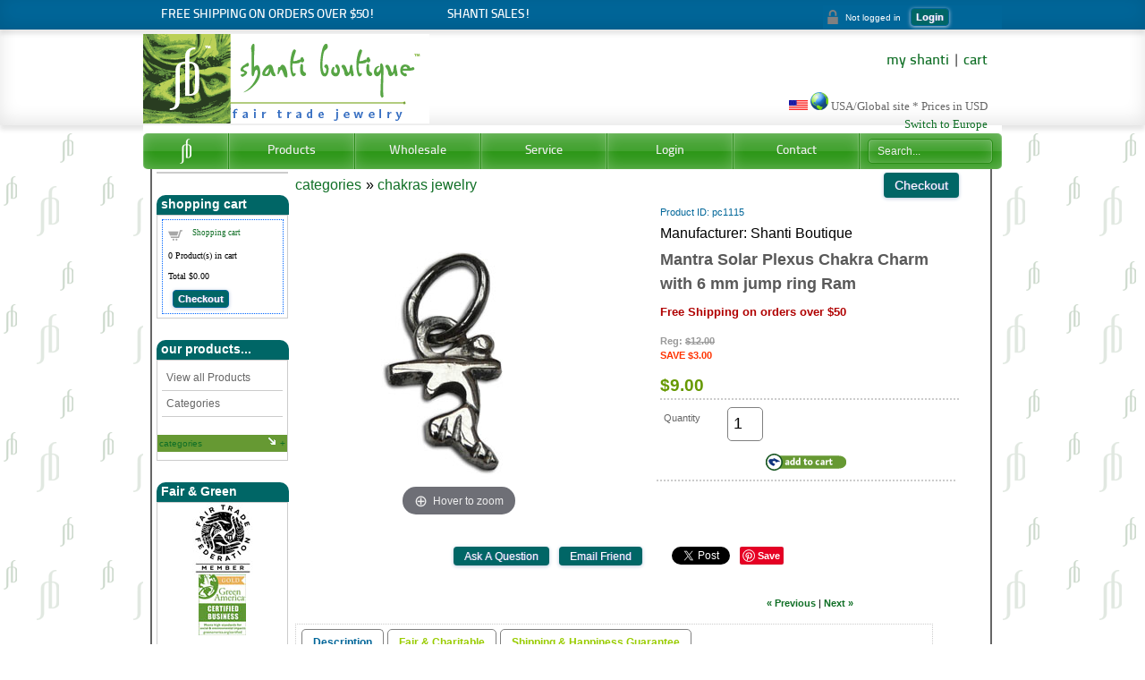

--- FILE ---
content_type: text/html; charset=UTF-8
request_url: https://www.shantiboutique.com/proddetail.php?prod=Mantra_Solar_Plexus_Chakra_Charm_with_6_mm_jump_ring_Ram
body_size: 13466
content:
<!DOCTYPE html PUBLIC "-//W3C//DTD XHTML 1.0 Transitional//EN" "http://www.w3.org/TR/xhtml1/DTD/xhtml1-transitional.dtd"><html xmlns="http://www.w3.org/1999/xhtml"><!-- InstanceBegin template="/Templates/maincss.dwt.php" codeOutsideHTMLIsLocked="false" -->
<head>
<meta http-equiv="Content-Type" content="text/html; charset=utf-8" />
<!-- InstanceBeginEditable name="doctitle" -->
<title>Mantra Solar Plexus Chakra Charm with 6 mm jump ring Ram, chakras jewelry | shanti boutique spiritual jewelry</title>
<meta name="description" content="">
<link href="SpryAssets/spry_home_colors.css" rel="stylesheet" type="text/css" />
<link type="text/css" rel="stylesheet" href="magiczoomplus/magiczoomplus.css" />
<link href="SpryAssets/SpryTabbedPanels.css" rel="stylesheet" type="text/css" />
<script src="SpryAssets/SpryTabbedPanels.js" type="text/javascript"></script>
<meta property="og:type" content="product" />
<meta property="og:image" content="https://www.shantiboutique.com/prodimages/pc1115lg.jpg">
<!-- InstanceEndEditable -->
<link href="css/ectcart.css" rel="stylesheet" type="text/css">
<!-- InstanceBeginEditable name="stylesheet" --><link href="stylerespdetail.css" rel="stylesheet" type="text/css" /><!-- InstanceEndEditable -->

<!-- iNav Stylesheets -->
<link href="css/inav.css" rel="stylesheet" media="screen" />
<!--[if IE 8]><link href="css/inav-ie-8.css" rel="stylesheet" media="screen" /><![endif]-->
<!--[if IE 7]><link href="css/inav-ie-7.css" rel="stylesheet" media="screen" /><![endif]-->
<meta name="viewport" content="width=device-width, initial-scale=1.0" />
<link rel="mobile-icon" href="images/icon.png"/>
<!-- InstanceBeginEditable name="head" --><!-- InstanceEndEditable -->

<script src='https://www.google.com/recaptcha/api.js'></script>
<script type="text/javascript" src="/js/ectcart.js"></script>

</head>
<body>


<!-- Top container START -->
<div id="topcontainer">
<div class="stripe"> 	<div class="box"> 
<div class="texttopright"> Free shipping on orders over $50!</div>
<div class="texttopmid"> <a href="sales.php">Shanti Sales!</a></div>

<div class="login">
<script>
var sfextensionabs='php',
	xxPlsEntr="Please enter a value in the field",xxValEm="Please enter a valid email address.",xxRecapt="Please show you are a real human by completing the reCAPTCHA test",xxEFEm="Your Email",
	xxEFNam="Your Name",xxEFCmt="Your Comments",xxContUs="Contact Us",xxAskQue="Ask A Question",xxCUBlur="Ask us a question about any of our store products or services and we'll get back to you right away.",
	xxEmFrnd="Email Friend",xxEFBlr="Let your friends know all about the great deals that are on offer at this site. Just fill in the details below and click &quot;Send&quot;.",xxAccSuc="Your account was created successfully",xxMinLen="Please enter at least 6 characters in the field",
	xxAQBlr="Ask us a question about any of our store products and we'll get back to you right away.",xxPwd="Password",xxNow="now",xxInSecs="in %s seconds",xxName="Full Name",
	xxFulNam="This message will not be shown again.\nPlease be sure to enter your first and last name in the field",xxLOSuc="You have logged out successfully!",xxLISuc="Login Successful!",xxMesSuc="Your message was delivered successfully.";
var extraclientfield1="",extraclientfield2="",
	extraclientfield1required=false,extraclientfield2required=false,
	loginhash='a993058c4264e95d0201a3d05979368f15fa87832f4702bdfdc8dccff7b7bcd6',
	customeraccounturl="",
	recaptchasitekey='6LdEXg4UAAAAAK4t3w27TIsd56wGtRe0gIN3FYi1',nacaptchawidgetid='',nacaptchaok=false,nacaptcharesponse=false,contactcaptchawidgetid='',contactcaptchaok=false,contactcaptcharesponse=false,askqproductid='',
	lastloginattempt,checkedfullname=false,contactusthanks="",emailfriendthanks="",askaquestionthanks="",
	recaptchaenabled2=true,recaptchaenabled8=true,nocustomerloginpwlimit=false,
	nomailinglist=false,
	storeurlssl="",checkoutmode="",
	clientloginref="",clientloginref_sess="",
	loginrefurl=[];</script>
<div id="softopaquediv" class="ectopaque" style="display:none" onclick="if(event.target==this)hideaccounts()" tabindex="0"><div class="ectsoftwrapper"><div class="scart scclose" role="img" onclick="hideaccounts()" title="Close Window"></div>
<div style="display:none;text-align:center" id="ectsoftpreload"><img style="margin:30px" src="images/preloader.gif" alt="Loading"></div>
<div id="ectsfsuccess" class="ectsfsuccess"></div>
<div class="sfcontact" id="ectcontactdiv" style="display:none">
<div class="softformheader" id="cuheader"></div>
<div id="contactblurb" class="contactblurb"></div>
<div class="ectsf2col"><div class="redstar"><label class="ectlabel" for="yourname">Your Name</label></div><div><input type="text" id="yourname" placeholder="Your Name" aria-required="true"></div></div>
<div class="ectsf2col"><div class="redstar"><label class="ectlabel" for="youremail">Your Email</label></div><div><input type="text" id="youremail" placeholder="Your Email" aria-required="true"></div></div>
<div class="ectsf2col emfonly"><div class="redstar"><label class="ectlabel" for="friendsemail">Your Friends Email</label></div><div><input type="text" id="friendsemail" placeholder="Your Friends Email" aria-required="true"></div></div>
<div class="ectsf2col"><div class="redstar"><label class="ectlabel" for="yourcomments">Your Comments</label></div><div><textarea class="softcomments" id="yourcomments" placeholder="Your Comments" aria-required="true"></textarea></div></div>
<div class="ectsf2col"><div></div><div id="contactcaptcha"></div>
<script>var recaptchaids=[];function recaptchaonload(){for(var recapi in recaptchaids){var restr=recaptchaids[recapi]+"widgetid=grecaptcha.render('"+recaptchaids[recapi]+"',{'sitekey' : '6LdEXg4UAAAAAK4t3w27TIsd56wGtRe0gIN3FYi1','expired-callback' : function(){"+recaptchaids[recapi]+"ok=false;},'callback' : function(response){"+recaptchaids[recapi]+"response=response;"+recaptchaids[recapi]+"ok=true;}});";eval(restr);}}</script><script src="https://www.google.com/recaptcha/api.js?render=explicit&amp;onload=recaptchaonload"></script><script>var contactcaptchaok=false;function contactcaptchadone(){contactcaptchaok=true;}function contactcaptchaexpired(){contactcaptchaok=false;}</script></div>
<div class="softformsend"><button type="button" class="ectbutton " id="contactsend" onclick="">Send</button><button type="button" class="ectbutton" onclick="hideaccounts()">Close Window</button></div>
</div>
<div class="sflogin" id="loginacctdiv" style="display:none">
<div class="softformheader" id="liaccterrordiv">Login Details</div>
<div class="ectsf2col"><div class="redstar"><label class="ectlabel" for="liemail">Email</label></div><div><input type="email" id="liemail" placeholder="Email" aria-required="true" disabled></div></div>
<div class="ectsf2col"><div class="redstar"><label class="ectlabel" for="lipass">Password</label></div><div><input type="password" id="lipass" placeholder="Password" aria-required="true" autocomplete="off"></div></div>
<div class="ectsf2col"><div class="softformjright"><input type="checkbox" class="ectcheckbox" id="licook"></div><div><label class="ectlabel" for="licook">Remember login on this computer?</label></div></div>
<div class="softformsend"><input type="button" value="Submit" class="ectbutton cartaccountlogin" id="cartaccountlogin" onclick="checkloginaccount()"><input type="button" value="New Account" class="ectbutton newaccount" onclick="displaynewaccount()"><input type="button" value="Forgot Password?" class="ectbutton forgotpassword" onclick="ectgonoabs('clientlogin.php?mode=lostpassword')"></div>
</div>
<div class="sfnewaccount" id="newacctdiv" style="display:none">
<div class="softformheader" id="accounterrordiv">New Account</div>
<div class="ectsf2col"><div class="redstar"><label class="ectlabel" for="naname">Full Name</label></div><div><input type="text" id="naname" placeholder="Full Name" aria-required="true"></div></div>
<div class="ectsf2col"><div class="redstar"><label class="ectlabel" for="naemail">Email</label></div><div><input type="email" id="naemail" placeholder="Email" aria-required="true"></div></div>
<div class="ectsf2col"><div class="redstar"><label class="ectlabel" for="pass">Password</label></div><div><input type="password" id="pass" placeholder="Password" autocomplete="off" aria-required="true"></div></div>
<div class="ectsf2col">
<div class="softformjright"><input type="checkbox" class="ectcheckbox" id="allowemail" value="ON"></div>
<div><label class="ectlabel" for="allowemail">Yes, keep me up-to-date on shanti boutique news and specials (not more that 12 emails per year)</label><div class="cartacclogineverdivulge">(We will never divulge your email to a 3rd party)</div></div>
</div>
<div class="ectsf2col"><div></div><div id="nacaptcha"></div>
<script>var nacaptchaok=false;function nacaptchadone(){nacaptchaok=true;}function nacaptchaexpired(){nacaptchaok=false;}</script></div>
<div class="softformsend"><input type="button" value="Create Account" class="ectbutton createaccount" onclick="checknewaccount()"></div>
</div>
</div>
</div>
<script>document.body.appendChild(ectById("softopaquediv"));</script><div class="minicartoneline">
	<div class="minicartoneline1"><img src="/images/minipadlock.png" alt=""></div>
	<div class="minicartoneline2">Not logged in</div>
	<div class="minicartoneline3"><button type="button" class="ectbutton ectlink mincart" onclick="displayloginaccount()">Login</button></div>
</div>
 
	</div> 
    </div></div>
    
	<div class="box">
    
    <img src="images/logo320.gif" border="0" alt="shanti boutique" /> 
     <div class="hdrRtop">
     <span class="nav03"><a href="categories.php">browse</a> |<a href="contact.php">contact</a> |</span><a href="clientlogin.php"> my shanti</a> | <a href="cart.php">cart</a>
     
     <br />   <p class="address"><img src="images/UM.gif" width="21" height="11" alt="US" />  <img src="images/earth20.png" alt="global" /> USA/Global site * 
    Prices in USD<br /><a href="https://www.shantiboutique.eu">Switch to Europe</a></p></div>

</div>
</div>

<!-- Top container END -->

<div id="container">
<div id="banner">

	
	
	<div class="clr"></div>
    
    
    
    
     <div id="wrapper">

<!-- MENU START -->
	
	<ul class="nav green">

		<!-- Home Item | Start -->
     

		<li class="first"><a href="indexshop.php" class="home nav-item first">Home</a>
        <div class="drop-4-col">

				<div class="col-1">
					
					<a href="https://www.shantiboutique.com"> <img src="images/logolanguagesus.gif" alt="USA Global"/></a>
					<a href="https://www.shantiboutique.com" class="buttonus">USA-Global</a>

				</div><!-- end .col-1 -->
				
				<div class="col-1">

					<a href="https://www.shantiboutique.eu"><img src="images/logolanguageseuf.gif" alt="Europe English"/></a>
					<a href="https://www.shantiboutique.eu" class="buttoneu">EU Orders</a>

				</div><!-- end .col-1 -->
				
				<div class="col-1">
				
					<a href="https://www.shantiboutique.nl"><img src="images/logolanguagesnlf.gif" alt="Europa Nederlands"/></a>
					<a href="https://www.shantiboutique.nl" class="buttonnl">Nederland/Belgie</a>					

				</div><!-- end .col-1 -->
                
                <div class="col-1">
				
					<a href="https://www.shantiboutique.de"><img src="images/logolanguagesdef.gif" alt="Europe Deutsch" /></a>
					<a href="https://www.shantiboutique.de" class="buttonde">Europe</a>					

				</div><!-- end .col-1 -->

		  </div><!-- end .drop-4-col -->
</li>

		<!-- Home big | End -->
        
        <!-- Home small | Start -->

		<li class="first2"><a href="indexshop.php" class="home nav-item first">Home</a>
        <div class="drop-2-col">

				<div class="col-1">
					
					<a href="https://www.shantiboutique.com"> <img src="images/logolanguagesus.gif" alt="USA Global"/></a>
					<a href="https://www.shantiboutique.com" class="buttonus">USA-Global</a>

			
					<a href="https://www.shantiboutique.eu"><img src="images/logolanguageseuf.gif" alt="Europe English"/></a>
					<a href="https://www.shantiboutique.eu" class="buttoneu">EU Orders</a>

				</div><!-- end .col-1 -->
				
				<div class="col-1">
				
					<a href="https://www.shantiboutique.nl"><img src="images/logolanguagesnlf.gif" alt="Europa Nederlands"/></a>
					<a href="https://www.shantiboutique.nl" class="buttonnl">Nederland/Belgie</a>					

				
					<a href="https://www.shantiboutique.de"><img src="images/logolanguagesdef.gif" alt="Europe Deutsch" /></a>
					<a href="https://www.shantiboutique.de" class="buttonde">Europe</a>					

				</div><!-- end .col-1 -->

		  </div><!-- end .drop-4-col -->
</li>

		<!-- Home small | End -->
        
        
   <!-- Home basic | Start -->

		<li class="first3"><a href="https://www.shantiboutique.com" class="home nav-item first">Home</a></li>


		<!-- Home basic | End -->
        

		<!-- Products Big Item | Start -->
        <li class="full-col"><a href="products.php" class="nav-item drop">Products</a>

			<div class="drop-full-col">
				
				<div class="col-1">
                <h3><a href="categories.php">Collections</a></h3>

					<ul class="links">
						<li><a href="chakra-jewelry.php">Chakras</a></li>
						<li><a href="meditationjewelry.php">Meditation</a></li>
                        <li><a href="goodkarmacharmas.php">Charmas</a></li>
                        <li><a href="products.php?cat=charmas%3A+good+karma+beads">Charmas Beads</a></li>
						<li><a href="mantra-jewelry.php">Mantras</a></li>
						<li><a href="yoga-jewelry.php">Yoga</a></li>
						<li><a href="simplicityjewelry.php">Simplicity</a></li>
                        <li><a href="lotus-jewelry.php">Love Nature</a></li>
                         <li><a href="ecogypsyrecycled.php">Eco Gypsy Recycled</a></li>
					</ul><!-- end .links -->
					
				</div><!-- end .col-1 -->

				<div class="col-1">
                <h3><a href="categories.php">Type</a></h3>

					<ul class="links">
						<li><a href="products.php?cat=earrings">Earrings</a></li>
						<li><a href="products.php?cat=necklaces">Necklaces</a></li>
						<li><a href="products.php?cat=pendants">Pendants</a></li>
                        <li><a href="products.php?cat=bracelets">Bracelets</a></li>
						<li><a href="products.php?cat=anklets">Anklets</a></li>
						<li><a href="products.php?cat=rings">Rings</a></li>
                        <li><a href="products.php?cat=toe+rings">Toe Rings</a></li>
                        <li><a href="products.php?cat=nose+rings">Nose Rings</a></li>
                        <li><a href="jewelrydisplays.php">Displays &amp; Bags</a></li>
					</ul><!-- end .links -->
					
				</div><!-- end .col-1 -->

				<div class="col-1">
               <h3><a href="categories.php">Category</a></h3>

					<ul class="links">
                    <li><a href="bestsellers.php">Best Sellers</a></li>
                    <li><a href="products.php?cat=easy+order+sets">Easy Order Sets</a></li>
						<li><a href="hindu-jewelry.php">Hindu</a></li>
						<li><a href="buddhist-jewelry.php">Buddhist</a></li>
						<li><a href="products.php?cat=groovy+for+guys">Groovy for Guys</a></li>
						<li><a href="products.php?cat=chic+for+children">Chic for Children</a></li>
						<li><a href="giftcertificate.php">Gift Certificates</a></li>
                        <li><a href="featheredpipe.php">Feathered Pipe Ranch</a></li>
					</ul><!-- end .links -->
					
				</div><!-- end .col-1 -->

				<div class="col-1">

					<h3 class="orange"><a href="sales.php">SALES</a></h3>

					<a href="sales.php"> <img src="../images/shantisales125.jpg" alt="sales" /></a>
<p> Save big on Shanti Sales</p>
<a href="sales.php"> <img src="../images/shantisales125.jpg" alt="sales" /></a>					
				</div><!-- end .col-1 -->

				<div class="col-1">

					<h3><a href="products.php?cat=new+products">New</a></h3>

						<a href="products.php?cat=new+products"> <img src="../prodimages/bch3001brsm.jpg" alt="new products" /></a> <p>Latest designs from Shanti Boutique!</p>
<a href="products.php?cat=new+products"> <img src="../prodimages/bbd703sm.jpg" alt="new products" /></a>					
					
				</div><!-- end .col-1 -->

			

			</div><!-- end .drop-full-col -->

		</li>

		<!-- Products big Item | End -->

		
<!-- Products small Item | Start -->

		<li class="nav002"><a href="products.php" class="nav-item drop">Products</a>

			<div class="drop-3-col">
				
				<div class="col-1">
                <h3><a href="categories.php">Browse Collections</a></h3>

                <h3><a href="products.php">View all products</a></h3>

					<ul class="links">
						<li><a href="products.php?cat=earrings">Earrings</a></li>
						<li><a href="products.php?cat=necklaces">Necklaces</a></li>
						<li><a href="products.php?cat=pendants">Pendants</a></li>
                        <li><a href="products.php?cat=bracelets">Bracelets</a></li>
						<li><a href="products.php?cat=anklets">Anklets</a></li>
						<li><a href="products.php?cat=rings">Rings</a></li>
                        <li><a href="products.php?cat=toe+rings">Toe Rings</a></li>
                        <li><a href="products.php?cat=nose+rings">Nose Rings</a></li>
                        <li><a href="jewelrydisplays.php">Displays &amp; Bags</a></li>
					</ul><!-- end .links -->
					
				</div><!-- end .col-1 -->

				<div class="col-1">
                
                
					<h3><a href="products.php?cat=new+products">New</a></h3>

						<a href="products.php?cat=new+products"> <img src="../prodimages/bch3001brsm.jpg" alt="new products" /></a> <p>Latest designs from Shanti Boutique!</p>
<a href="products.php?cat=new+products"> <img src="../prodimages/bbd703sm.jpg" alt="new products" /></a>			
                
              
					
				</div><!-- end .col-1 -->

				<div class="col-1">

					<h3 class="orange"><a href="sales.php">SALES</a></h3>

					<a href="sales.php"> <img src="../images/shantisales125.jpg" alt="sales" /></a>
<p> Save big on Shanti Sales</p>
<a href="sales.php"> <img src="../images/shantisales125.jpg" alt="sales" /></a>					
			
		
					
				</div><!-- end .col-1 -->

			

			</div><!-- end .drop-full-col -->

		</li>

		<!-- Products snall Item | End -->
        
        <!-- Products basic Item | Start -->
		
<li class="nav004"><a href="products.php" class="nav-item">Products</a></li>
 <!-- Products basic Item | End -->
		


<!-- Wholesale big Item | Start -->

		<li class="nav001"><a href="#" class="nav-item drop">Wholesale</a>

			<div class="drop-3-col">

				<div class="col-1">
           
					
					<h3>Wholesale Signup</h3>
					<a href="catalogrequest.php"><img src="images/top_namaste150.jpg" alt="wholesale signup" /></a>
					<a href="catalogrequest.php" class="button">wholesale sign up</a>

				</div><!-- end .col-1 -->
				
				<div class="col-1">

					<h3>Wholesale Terms</h3>
					<a href="wholesale.php"><img src="images/top_laughgirls150.jpg" alt="wholesale terms"/></a>
					<a href="wholesale.php" class="button">terms</a>

				</div><!-- end .col-1 -->
				
				<div class="col-1">
				
					<h3>Wholesale Catalog</h3>
					<a href="catalogrequest.php"><img src="images/top_mudralotus150.jpg" alt="wholesale catalog request"/></a>
					<a href="catalogrequest.php" class="button">request catalog</a>					

				</div><!-- end .col-1 -->

			</div><!-- end .drop-3-col -->

		</li>
		<!-- Wholesale big Item | End -->
        
             <!-- Wholesale small Item | Start -->


		<li class="nav002"><a href="#" class="nav-item drop">Wholesale</a>

			<div class="drop-2-col">

				<div class="col-1">
           
					
					<h3>Wholesale Signup</h3>
					<a href="catalogrequest.php"><img src="images/top_namaste150.jpg" alt="wholesale signup" /></a>
					<a href="catalogrequest.php" class="button">wholesale sign up</a>
                    
                    <h3>Wholesale Catalog</h3>
					<a href="catalogrequest.php"><img src="images/top_mudralotus150.jpg" alt="wholesale catalog request"/></a>
					<a href="catalogrequest.php" class="button">request catalog</a>					


				</div><!-- end .col-1 -->
				
				<div class="col-1">

					<h3>Wholesale Terms</h3>
					<a href="wholesale.php"><img src="images/top_laughgirls150.jpg" alt="wholesale terms"/></a>
					<a href="wholesale.php" class="button">terms</a>
                    <p>Whether your business is big or small, Shanti Boutique would love to work with you. Ask us about free displays and educational info brochures.</p>

				</div><!-- end .col-1 -->
				

			</div><!-- end .drop-3-col -->

		</li> 

		<!-- Wholesale Item | End -->
        
        
       <!-- Wholesale basic Item | Start -->
		
<li class="nav004"><a href="wholesale.php" class="nav-item">Wholesale</a></li>
 <!-- Wholesale basic Item | End -->  
        
        <!-- Service big Item | Start -->
      

		<li class="nav001"><a href="#" class="nav-item drop">Service</a>

			<div class="drop-3-col">

				<div class="col-1">

					<h3>Fair &amp; Unique</h3>
					<img src="images/top_gypsyline150.jpg" alt="fair trade"/>
					<p><a href="about.php">Shanti Boutique</a> is a fair trade business with unique products.</p>
					<a href="about.php" class="button">about shanti</a>
                    <ul class="links">
					<li><a href="press.php">in the press</a></li>
						<li><a href="links.php">store locator</a></li></ul>

				</div><!-- end .col-2 -->

				<div class="col-1">
					
					<h3>100% Guarantee</h3>
					<img src="images/top_emmagypsyflower150.jpg" alt="shanti guarantee"/>
					<p><a href="ordering.php">Ordering terms: </a>100% shanti guarantee, fast shipping, great products.</p>
					<a href="ordering.php" class="button">ordering terms</a>
                    <ul class="links">
					<li><a href="contact.php">contact us</a></li>
						<li><a href="ordering.php">shipping &amp; returns</a></li></ul>

				</div><!-- end .col-2 -->
                <div class="col-1">
					
					<h3>Symbols</h3>
					<img src="images/top_bsch384bk150.jpg" alt="symbols"/>
					<p>We use many meaningful <a href="info.php">symbols</a> in our jewelry: chakras, mantras, gods...</p>
					<a href="info.php" class="button">learn more</a>

				</div><!-- end .col-2 -->
              

			</div><!-- end .drop-4-col -->

		</li>

		<!-- Service big Item | End -->

	    
          <!-- Service Item 1col | Start -->
       

		<li class="nav002"><a href="#" class="nav-item drop">Service</a>

			<div class="drop-2-col">

				<div class="col-1">
					<h3>100% Guarantee</h3>
                    	<img src="images/top_emmagypsyflower150.jpg" alt="shanti guarantee"/>
					<p><a href="ordering.php">Ordering terms: </a>100% shanti guarantee, fast shipping, great products.</p>
                    <ul class="links">
                  <li><a href="contact.php">contact us</a></li>
                  <li><a href="ordering.php">ordering terms</a></li>
					
						<li><a href="links.php">store locator</a></li>
                       
                        
                  </ul></div>
                        <div class="col-1">
					<h3>Fair &amp; Unique</h3>
					<img src="images/top_gypsyline150.jpg" alt="fair trade"/>
					<p><a href="about.php">Shanti Boutique</a> is a fair trade business with unique products.</p>
			       <ul class="links">
                              <li><a href="about.php">about us</a></li>
                 
					<li><a href="press.php">in the press</a></li>
					
                        <li><a href="info.php">symbols</a></li>
                        
             </ul></div></div>

		</li>

		<!-- Service Item 1 col| End -->

		  <!-- Service basic Item | Start -->
		
<li class="nav005"><a href="ordering.php" class="nav-item">Service</a></li>
 <!-- Service basic Item | End --> 	

		<!-- Login Item | Start -->

		<li class="login-nav">
        <a href="#" class="nav-item drop">Login</a>
       

			<div class="drop-form">
				
				<form action="/cart.php" method="post" name="login">
		<input type="hidden" name="mode" value="dologin" />
		<input type="hidden" name="cart" value="" />
		<input type="hidden" name="listid" value="" />
 <input type="text" name="email" id="emaillogin" placeholder="Username"  />
                <input type="hidden" name="refurl" value=""/>
<input type="password" name="pass" id="passlogin" autocomplete="off" placeholder="Password" />

<input type="submit" name="submit" value="Log in" />

					<p>
						
						<a href="clientlogin.php?mode=lostpassword">Forgot your password?</a><br />
                        <a href="cart.php?mode=newaccount">Create new account</a><br />
                        <a href="cart.php?mode=logout">Logout</a>
					</p>

				</form>

			</div><!-- end .drop-form -->

		</li>

		<!-- Login Item | End -->
       


		
		<!-- Contact Item | Start -->
        
   

		<li class="contact-nav"><a href="contact.php" class="nav-item drop">Contact</a>

			<div class="drop-form left">

				<div class="inav-cffb"><div class="inav-alert"></div></div>

				<form action="contact/process.php" method="post" id="inav-cform">
					
					<input type="text" name="name" id="name" placeholder="Your Name"/>
					<input type="text" name="email" id="email" placeholder="email@email.com"/>
					<textarea name="message" id="message" rows="" cols=""></textarea>
                    
					<input type="submit" value="Send Message"/>

				</form>

				<hr/>

				<ul class="social">
					
					<li><a href="contact.php">Contact Info</a></li>
				</ul>
             

			</div><!-- end .drop-normal-box -->

		</li>


		<!-- Contact Item | End -->
		

		<!-- Search Form | Start -->	
		
		<li class="search-nav last">
			
			<form method="post" action="search.php">
<input type="text" name="stext" placeholder="Search..."/>
<input type="hidden" name="posted" value="1"/>
</form>
		</li>

		<!-- Search Form | End -->
	
	</ul><!-- end .nav -->

<!-- MENU END -->


</div>

  <!-- Contact Form JS -->
       <!-- InstanceBeginEditable name="java" --><script type="text/javascript" src="contact/jquery-1.8.3.min.js"></script>
 <!-- InstanceEndEditable -->
<script type="text/javascript" src="contact/jquery-form.min.js"></script>
<!-- end Contact Form JS -->


</div>

    
<!-- InstanceBeginEditable name="content" -->
<div id="contentwide">
	<div id="left"><!-- #BeginLibraryItem "/Library/side navigation.lbi" -->

  <div class="leftmenu">
  </div>
    <br />
  <div class="menutop">shopping cart</div>
  <div class="leftmenu"><div class="minicart">
	<div class="minicartcnt">
	<img src="/images/littlecart1.png" style="vertical-align:text-top;" width="16" height="16" alt=""> &nbsp;<a class="ectlink mincart" href="https://www.shantiboutique.com/cart.php">Shopping cart</a>
	</div>
	<div class="minicartcnt"><span class="ectMCquant">0</span> Product(s) in cart</div>
	<div class="mcLNitems"></div>
	<div class="ecHidDsc minicartcnt" style="display:none"><span class="minicartdsc">Discounts <span class="mcMCdsct"> $0.00</span></span></div>
	<div class="minicartcnt">Total <span class="ectMCtot"> $0.00</span></div>
	<div class="minicartcnt"><button type="button" class="ectbutton ectlink mincart" onclick="ectgoabs('https://www.shantiboutique.com/cart.php')">Checkout</button></div>
</div>
 </div>
  <br />
  

 <div class="menutop">our products...</div>
  <div class="leftmenu">
    <ul class="navt">
      		 	    <li><a href="products.php">View all Products</a></li>
					<li><a href="categories.php">Categories</a></li>
     
    </ul>
    
     <ul class="ectverticalmenu2 ectmenu1" style="list-style:none"><li id="ect0_44"><a href="#">categories</a></li>
<li class="ectsub ectraq1" id="ect0_21"><a href="sales.php">sales</a></li>
<li class="ectsub ectraq1" id="ect0_5"><a href="chakra-jewelry.php">chakras jewelry</a></li>
<li class="ectsub ectraq1" id="ect0_39"><a href="goodkarmacharmas.php">charmas: good karma charms</a></li>
<li class="ectsub ectraq1" id="ect0_79"><a href="products.php?cat=charmas%3A+good+karma+beads">charmas: good karma beads</a></li>
<li class="ectsub ectraq1" id="ect0_20"><a href="products.php?cat=new+products">new products</a></li>
<li class="ectsub ectraq1" id="ect0_38"><a href="products.php?cat=Jewelry+for+your+Valentine%21">Jewelry for your Valentine!</a></li>
<li class="ectsub ectraq1" id="ect0_80"><a href="ecogypsyrecycled.php">eco gypsy recycled collection</a></li>
<li class="ectsub ectraq1" id="ect0_37"><a href="lotus-jewelry.php">love nature</a></li>
<li class="ectsub ectraq1" id="ect0_7"><a href="yoga-jewelry.php">silver yoga jewelry</a></li>
<li class="ectsub ectraq1" id="ect0_6"><a href="#">om & mantras jewelry</a></li>
<li class="ectsub ectraq2" id="ect0_2"><a href="om-jewelry.php">Only Om Jewelry</a></li>
<li class="ectsub ectraq2" id="ect0_4"><a href="products.php?cat=Silver+Mantra+Jewelry">Silver Mantra Jewelry</a></li>
<li class="ectsub ectraq1" id="ect0_40"><a href="#">meditation jewelry</a></li>
<li class="ectsub ectraq2" id="ect0_9"><a href="meditationjewelry.php">meditation jewelry all</a></li>
<li class="ectsub ectraq2" id="ect0_41"><a href="products.php?cat=ganesh+jewelry">ganesh jewelry</a></li>
<li class="ectsub ectraq2" id="ect0_42"><a href="products.php?cat=hamsa+jewelry">hamsa jewelry</a></li>
<li class="ectsub ectraq2" id="ect0_43"><a href="products.php?cat=yin+yang+jewelry">yin yang jewelry</a></li>
<li class="ectsub ectraq1" id="ect0_8"><a href="simplicityjewelry.php">simplicity</a></li>
<li class="ectsub ectraq1" id="ect0_10"><a href="jewelrydisplays.php">jewelry displays, bags & information</a></li>
<li class="ectsub ectraq1" id="ect0_36"><a href="giftcertificate.php">gift certificate</a></li>
<li class="ectsub ectraq1" id="ect0_24"><a href="products.php?cat=easy+order+sets">easy order sets</a></li>
<li class="ectsub ectraq1" id="ect0_19"><a href="bestsellers.php">best sellers</a></li>
<li class="ectsub ectraq1" id="ect0_18"><a href="products.php?cat=groovy+for+guys">groovy for guys</a></li>
<li class="ectsub ectraq1" id="ect0_25"><a href="products.php?cat=chic+for+children">chic for children</a></li>
<li class="ectsub ectraq1" id="ect0_22"><a href="products.php?cat=nose+rings">nose rings</a></li>
<li class="ectsub ectraq1" id="ect0_26"><a href="products.php?cat=anklets">anklets</a></li>
<li class="ectsub ectraq1" id="ect0_27"><a href="products.php?cat=bracelets">bracelets</a></li>
<li class="ectsub ectraq1" id="ect0_28"><a href="products.php?cat=earrings">earrings</a></li>
<li class="ectsub ectraq1" id="ect0_29"><a href="products.php?cat=necklaces">necklaces</a></li>
<li class="ectsub ectraq1" id="ect0_30"><a href="products.php?cat=pendants">pendants</a></li>
<li class="ectsub ectraq1" id="ect0_31"><a href="products.php?cat=rings">rings</a></li>
<li class="ectsub ectraq1" id="ect0_32"><a href="products.php?cat=toe+rings">toe rings</a></li>
<li class="ectsub ectraq1" id="ect0_34"><a href="buddhist-jewelry.php">buddhist jewelry</a></li>
<li class="ectsub ectraq1" id="ect0_35"><a href="hindu-jewelry.php">hindu jewelry</a></li>
<li class="ectsub ectraq1" id="ect0_1"><a href="featheredpipe.php">feathered pipe ranch collection</a></li>
</ul><script>
/* <![CDATA[ */
var curmen=[];var lastmen=[];var em=[];var emr=[];var emt=[];
function closecascade(men){
	var re=new RegExp('ect\\d+_');
	var theid=men.id.replace(re,'');
	var mennum=men.id.replace('ect','').replace(/_\d+/,'');
	curmen[mennum]=0;
	for(var ei in emt[mennum]){
		if(ei!=0&&emt[mennum][ei]==true&&!insubmenu(ei,mennum)){
			for(var ei2 in em[mennum]){
				if(em[mennum][ei2]==ei){
					document.getElementById('ect'+mennum+"_"+ei2).style.display='none';
				}
			}
		}
	}
	emt[mennum][theid]=false; // closed
	return(false);
}
function opencascade(men){
	var re=new RegExp('ect\\d+_');
	var theid=men.id.replace(re,'');
	var mennum=men.id.replace('ect','').replace(/_\d+/,'');
	if(emt[mennum][theid]==true) return(closecascade(men));
	curmen[mennum]=theid;
	for(var ei in em[mennum]){
		if(em[mennum][ei]==theid){
			document.getElementById('ect'+mennum+'_'+ei).style.display='block';
			emt[mennum][theid]=true; // open
		}
	}
	return(false);
}
function ectChCk(men){
return(hassubs_xxx(men)?opencascade(men):true)
}
function hassubs_xxx(men){
	var re=new RegExp('ect\\d+_');
	var theid=men.id.replace(re,'');
	var mennum=men.id.replace('ect','').replace(/_\d+/,'');
	return(hassubs(mennum,theid));
}
function hassubs(mennum,theid){
	if(emr[mennum][theid])return true;
	return false;
}
function insubmenu(mei,mid){
	if(curmen[mid]==0)return(false);
	curm=curmen[mid];
	maxloops=0;
	while(curm!=0){
		if(mei==curm)return(true);
		curm=em[mid][curm];
		if(maxloops++>10) break;
	}
	return(false);
}
function addsubsclass(mennum,menid,menutype){
	for(var ei in em[mennum]){
		emr[mennum][em[mennum][ei]]=ei;
	}
	for(var ei in em[mennum]){
		men=document.getElementById('ect'+mennum+'_'+ei);
		if(menutype=='verticalmenu2')
			men.onclick=function(){return(ectChCk(this))};
		else{
			men.onmouseover=function(){openpop(this,menutype=='verticalmenu3'?true:false)};
			men.onmouseout=function(){closepop(this)};
		}
		if(hassubs(mennum,ei))men.classList.add('ectmenuhassub'+(mennum+1));
	}
}
function opensubmenu(mennum,menid){
	if(document.getElementById('ect'+mennum+'_'+menid)){
		ectaddclass(document.getElementById('ect'+mennum+'_'+menid),'ectselected');
		curmen[mennum]=menid;
	}
	while(em[mennum][menid]){
		if(document.getElementById('ect'+mennum+'_'+em[mennum][menid]).onclick) document.getElementById('ect'+mennum+'_'+em[mennum][menid]).onclick();
		menid=em[mennum][menid];
	}
}
em[0]={44:0,21:44,5:44,39:44,79:44,20:44,38:44,80:44,37:44,7:44,6:44,2:6,4:6,40:44,9:40,41:40,42:40,43:40,8:44,10:44,36:44,24:44,19:44,18:44,25:44,22:44,26:44,27:44,28:44,29:44,30:44,31:44,32:44,34:44,35:44,1:44};emr[0]=[];emt[0]=[];curmen[0]=0;
addsubsclass(0,0,'verticalmenu2')
/* ]]> */</script>	
    </div>
    <br />

  
 <!-- #EndLibraryItem -->


 <div class="menutop">Fair &amp; Green</div>
  <div class="leftmenu">
   <p align="center">
  	<img src="../images/ftflogo68.jpg" alt="fair trade federation" />
    <br />

<a href="http://www.greenamerica.org/greenbusiness/certification.cfm" target="_blank"><img src="../images/greenamericalogo68.jpg" /></a><br/>
   </p>
</div>	</div>
	<div id="content">					  <div id="notifyinstockcover" class="ectopaque" style="display:none" onclick="if(event.target==this)this.style.display='none'" tabindex="0">
	<div class="ectsoftwrapper"><div class="scart scclose" role="img" onclick="closeinstock()" title="Close Window"></div>
		<div class="softformheader">We're really sorry...</div>
		<div style="margin:20px;text-align:center"><h2>We don't currently have that one in stock</h2></div>
		<div style="padding:20px;text-align:center;font-weight:bold;">Please add your email and we'll notify you when it's back</div>
		<div style="padding:20px;" class="ectsf2col"><div><label class="ectlabel" for="nsemailadd">Email</label></div><div><input class="ectinput" id="nsemailadd" type="text"></div></div>
		<div class="softformsend"><input type="button" class="ectbutton" value="Email Me" onclick="regnotifystock()"></div>
	</div>
</div>
<input type="hidden" id="hiddencurr" value=" $0.00"><div id="opaquediv" class="ectopaque" style="display:none" onclick="if(event.target==this)this.style.display='none'" tabindex="0"></div><script>
/* <![CDATA[ */
var xxAddWiL="The following items have been added to the wish list: ",xxBakOpt="Some of these options are not currently in stock but are available to back order.",xxCarCon="Cart contents",xxClkHere="click here",xxClsWin="Close Window",xxCntShp="Continue Shopping",xxCntTax="Country Tax",xxDigits="Please enter only digits in this field.",xxDscnts="Discounts",xxEdiOrd="Edit Order",xxEntMul="Please enter a quantity for at least one option.",xxHasAdd="has been added",xxInStNo="You will be notified by email when the product is back in stock.",xxInvCha="The following characters are invalid:",xxListPrice="<span style=\"color:#999999;font-weight:bold\">Reg: <span style=\"text-decoration:line-through\">%s</span></span>",xxAddToC="Add to cart",xxNotBaS="Notify when back in stock",xxNotSto="The following product isn't currently available in our store",xxBakOrd="Back Order",xxOpSkTx=" (%s)",xxOptOOS="I'm sorry, that particular option is currently out of stock",xxOutStok="Out&nbsp;of&nbsp;Stock",xxPrd255="Please enter a maximum of 255 chars in the field indicated.",xxPrdChs="Please choose from the available product options.",xxPrdEnt="Please enter a value where indicated.",xxPrice="",xxSCAdOr="The following items have been added to your order.",xxSCBakO="Item not currently in stock but placed on back order - select &quot;Edit Order&quot; to modify purchase.",xxSCCarT="Cart total",xxSCItem="item(s)",xxSCStkW="STOCK WARNING: Low stock on selected item, please click &quot;Edit Order&quot; to accept stock level.",xxValEm="Please enter a valid email address.";
var currencyseparator=' ',extension='.php',extensionabs='php',imgsoftcartcheckout='<input type="button" value="Checkout" class="ectbutton sccheckout" onclick="ectgonoabs(\'cart.php\')">',notifybackinstock=true,pricezeromessage="<b>Wholesale, Please sign in.</b>",showtaxinclusive=0,storeurlssl='https://www.shantiboutique.com/',tax=0,txtcollen=8000,usestockmanagement=true,yousavetext="<br /><span class='yousave'>SAVE %s</span>",zero2dps='0.00',currFormat1='',currFormat2='',currFormat3='',currRate1=0,currRate2=0,currRate3=0,currSymbol1='',currSymbol2='',currSymbol3='';
function updateoptimage(theitem,themenu,opttype){
var imageitemsrc='',mzitem,theopt,theid,imageitem,imlist,imlistl,fn=window['updateprice'+theitem];
fn();
if(opttype==1){
	theopt=document.getElementsByName('optn'+theitem+'x'+themenu);
	for(var i=0; i<theopt.length; i++){
		if(theopt[i].checked)theid=theopt[i].value;
		ectremoveclass(theopt[i],'ectwarning');
	}
}else{
	theopt=ectById('optn'+theitem+'x'+themenu);
	ectremoveclass(theopt,'ectwarning');
	theid=theopt.options[theopt.selectedIndex].value;
}
if(mzitem=(ectById("zoom1")?ectById("zoom1"):ectById("mz"+(globalquickbuyid!==''?'qb':'prod')+"image"+theitem))){
	if(altimage_large!=''){
		MagicZoom.update(mzitem,vsdecimg(altimage_large),vsdecimg(altimage_small));
	}else if(aIML[theid]){
		MagicZoom.update(mzitem,vsdecimg(aIML[theid]),vsdecimg(aIM[theid]));
	}else if(pIM[0]&&pIM[999]){
		imlist=pIM[0];imlistl=pIM[999];
		for(var index=0;index<imlist.length;index++)
			if(imlist[index]==aIM[theid]&&imlistl[index]){MagicZoom.update(mzitem.id,vsdecimg(imlistl[index]),vsdecimg(aIM[theid]));return;}
		if(aIM[theid])MagicZoom.update(mzitem.id,vsdecimg(aIM[theid]),vsdecimg(aIM[theid]));
	}else if(aIM[theid])
		MagicZoom.update(mzitem.id,vsdecimg(aIM[theid]),vsdecimg(aIM[theid]));
}else
	if(imageitem=ectById((globalquickbuyid!==''?'qb':'prod')+"image"+theitem)){
		if(altimage_small!=''){
			if(typeof(imageitem.src)!='unknown')imageitem.src=vsdecimg(altimage_small);
		}else if(aIM[theid]){
			if(typeof(imageitem.src)!='unknown')imageitem.src=vsdecimg(aIM[theid]);
		}
	}
	altimage_small='';
	altimage_large='';
}
function vsdecimg(timg){
	return decodeURIComponent(timg.replace("|","prodimages/").replace("<",".gif").replace(">",".jpg").replace("?",".png"));
}
function updateprodimage(theitem,isnext){
	return updateprodimage2(false,theitem,isnext);
}
function updateprodimage2(isqb,theitem,isnext){
var imlist=pIM[theitem];
if(!pIX[theitem])pIX[theitem]=0;
if(isnext) pIX[theitem]++; else pIX[theitem]--;
if(pIX[theitem] < 0) pIX[theitem]=imlist.length-1;
if(pIX[theitem]>=imlist.length) pIX[theitem]=0;
if(ectById((isqb?'qb':'prod')+"image"+theitem)){ectById((isqb?'qb':'prod')+"image"+theitem).src='';ectById((isqb?'qb':'prod')+"image"+theitem).src=vsdecimg(imlist[pIX[theitem]]);}
ectById((isqb?'qb':'extra')+"imcnt"+theitem).innerHTML=pIX[theitem]+1;
if(pIML[theitem]){
	var imlistl=pIML[theitem];
	if(imlistl.length>=pIX[theitem])
		if(mzitem=ectById("mz"+(isqb?'qb':'prod')+"image"+theitem))MagicZoom.update(mzitem,vsdecimg(imlistl[pIX[theitem]]),vsdecimg(imlist[pIX[theitem]]));
}
return false;
}
/* ]]> */
</script><div id="mainbodyspan" class="proddetail pc1115" itemscope itemtype="http://schema.org/Product"><link itemprop="mainEntityOfPage" href="/proddetail.php?prod=Mantra_Solar_Plexus_Chakra_Charm_with_6_mm_jump_ring_Ram"><form method="post" id="ectform0" action="cart.php" onsubmit="return formvalidator0(this)" style="margin:0;padding:0"><script>/* <![CDATA[ */function formvalidator0(theForm){
var fvsuccess=true;
return(fvsuccess);}
/* ]]> */</script><input type="hidden" name="id" value="pc1115">
<input type="hidden" name="mode" value="add">
<div class="catnavandcheckout catnavdetail"><div class="catnavigation catnavdetail"><a class="ectlink" href="/categories.php">categories</a><div class="ectbreadcrumb">&raquo; <a class="ectlink" href="chakra-jewelry.php">chakras jewelry</a></div></div>
<div class="catnavcheckout"><input type="button" value="Checkout" class="ectbutton checkoutbutton" onclick="ectgonoabs('cart.php')"></div></div>
<div itemprop="image" itemscope itemtype="https://schema.org/ImageObject" class="detailimage allprodimages"><script src="magiczoomplus/magiczoomplus.js"></script><a href="/prodimages/pc1115xl.jpg" class="MagicZoom" data-options="disable-zoom:true; opacity:65; expand-effect:bounce" id="zoom1"><img itemprop="url" id="prodimage0" class="detailimage allprodimages" src="/prodimages/pc1115lg.jpg" alt="Mantra Solar Plexus Chakra Charm with 6 mm jump ring Ram"></a></div><div class="detailid"><span class="prodidlabel detailidlabel">Product ID</span> <span itemprop="productID">pc1115</span></div><div class="detailmanufacturer"><span class="detailmanufacturerlabel">Manufacturer</span> <span itemprop="manufacturer">Shanti Boutique</span></div><div class="detailname"><h1 itemprop="name">Mantra Solar Plexus Chakra Charm with 6 mm jump ring Ram</h1> <span class="discountsapply detaildiscountsapply"></span></div><div class="detaildiscounts"><div>Free Shipping on orders over $50</div></div><div class="detaillistprice" id="listdivec0"><span style="color:#999999;font-weight:bold">Reg: <span style="text-decoration:line-through"> $12.00</span></span><br /><span class='yousave'>SAVE  $3.00</span></div><div class="detailprice" itemprop="offers" itemscope itemtype="http://schema.org/Offer"><meta itemprop="priceCurrency" content="USD"><strong></strong> <span class="price" id="pricediv0" itemprop="price" content="9.00"> $9.00</span><link itemprop="url" href="/proddetail.php?prod=Mantra_Solar_Plexus_Chakra_Charm_with_6_mm_jump_ring_Ram"> <meta itemprop="itemCondition" content="http://schema.org/NewCondition"><meta itemprop="availability" content="http://schema.org/InStock"></div><div class="detailquantity"><div class="detailquantitytext">Quantity</div><div class="quantity0div detailquantity0div"><input type="text" name="quant" id="w0quant" size="2" maxlength="5" value="1" title="Quantity" class="ecttextinput quantity0input detailquantity0input"></div>
</div><div class="addtocart detailaddtocart"><img style="cursor:pointer" src="images/buy.gif" class="buybutton detailbuybutton ectaddcart0" onclick="subformid(0,'','')" alt="Add to cart"></div><div class="socialmediabuttons"><div class="socialmediabutton smaskaquestion"><input type="button" value="Ask A Question" class="ectbutton smaskaquestion" onclick="displayectcontact('askquestion','pc1115')"></div><div class="socialmediabutton smemailfriend"><input type="button" value="Email Friend" class="ectbutton smemailfriend" onclick="displayectcontact('emailfriend','pc1115')"></div><div class="socialmediabutton smfacebook"><div id="fb-root"></div><script>(function(d,s,id){var js, fjs = d.getElementsByTagName(s)[0];if (d.getElementById(id)) return;js = d.createElement(s); js.id = id;js.src = "https://connect.facebook.net/en_US/sdk.js#xfbml=1&version=v3.0";fjs.parentNode.insertBefore(js, fjs);}(document, 'script', 'facebook-jssdk'));</script><div class="fb-like" data-href="https://www.shantiboutique.com/proddetail.php?prod=Mantra_Solar_Plexus_Chakra_Charm_with_6_mm_jump_ring_Ram" data-layout="button_count" data-action="like" data-size="small" data-show-faces="false" data-share="true"></div></div><div class="socialmediabutton smlinkedin"><script src="//platform.linkedin.com/in.js">lang:en_US</script><script type="IN/Share" data-url="https://www.shantiboutique.com/proddetail.php?prod=Mantra_Solar_Plexus_Chakra_Charm_with_6_mm_jump_ring_Ram" data-counter="right"></script></div><div class="socialmediabutton smtwitter"><script async src="https://platform.twitter.com/widgets.js"></script><a class="twitter-share-button" lang="" href="https://twitter.com/intent/tweet" data-size="default" data-url="https://www.shantiboutique.com/proddetail.php?prod=Mantra_Solar_Plexus_Chakra_Charm_with_6_mm_jump_ring_Ram">Tweet</a></div><div class="socialmediabutton smpinterest"><a data-pin-do="buttonBookmark" data-pin-save="true" href="https://www.pinterest.com/pin/create/button/"></a><script async defer src="//assets.pinterest.com/js/pinit.js"></script></div></div><div class="previousnext"><a class="ectlink" href="/proddetail.php?prod=Mantra_Heart_Chakra_Charm_with_6_mm_jump_ring_Yam"><strong>&laquo; Previous</strong></a> | <a class="ectlink" href="/proddetail.php?prod=Mantra_Sacral_Chakra_Charm_with_6_mm_jump_ring__Vam"><strong>Next &raquo;</strong></a></div><div class="detaildescription detaildescriptiontabs"><div class="TabbedPanels" id="TabbedPanels1"><ul class="TabbedPanelsTabGroup"><li class="TabbedPanelsTab" tabindex="0">Description</li><li class="TabbedPanelsTab" tabindex="0">Fair&nbsp;&amp;&nbsp;Charitable</li><li class="TabbedPanelsTab" tabindex="0">Shipping&nbsp;&amp;&nbsp;Happiness&nbsp;Guarantee</li></ul><div class="TabbedPanelsContentGroup" itemprop="description"><div class="tabpanelcontent"></ecttab> <p><font color="#669966"><strong>It's all good </strong></font><br> </p> <ul>   <li>Shanti Boutiqueª original design </li>   <li>Sterling Silver 925</li>   <li>Handmade by artisans in India </li>   <li>Members of <em>Fair Trade Federation</em> and <em>Green America </em></li>   <li>10% profit donation to Tibetan Children's Education Foundation </li> </ul> <p><font color="#669966"><strong>The Product Lowdown </strong></font></p> <p align="left">Product id: pc1115</p> <p align="left"></p><p align="left"><font color="#669966"><strong>Very Shanti </strong></font> <p><em>Conscious * ethical * charitable ...with these qualities in mind and action, Shanti Boutiqueª is a fair trade business committed to producing unique jewelry, positive for people and planet. </em></p> <table width="100%" border="0">   <tr>     <td width="25%" align="left"><img src="images/shantilogo68.jpg" width="68" height="68" alt="shanti" /></td>     <td width="25%" align="left"><img src="images/tceflogo68.jpg" width="50" height="68" alt="tcef" /></td>     <td width="25%" align="left"><img src="images/ftflogo68.jpg" width="68" height="68" alt="ftf" /></td>     <td width="25%" align="left"><img src="images/greenamericalogo68.jpg" width="68" height="68" alt="green america" /></td>   </tr>  </table> </div><div class="tabpanelcontent"></ecttab> <table width="100%" border=0 cellpadding="5" cellspacing="2">   <tr>     <td width="12%" align="left" valign="top"><img src="images/shantilogo68.jpg" width="68" height="68" alt="shanti" /></td>     <td width="88%" align="left" valign="top"><p><font color="#669966"><strong>Shanti Boutiqueª Mission </strong></font></p>     <p>Conscious * ethical * charitable ...with these qualities in mind and action, Shanti Boutiqueª is a fair trade business committed to producing unique jewelry, positive for people and planet. </p></td>   </tr>   <tr>     <td align="left" valign="top"><p>&nbsp;</p>     <p><img src="images/tceflogo92h.jpg" width="68" height="92" alt="tcef" /></p></td>     <td align="left" valign="top"><p><font color="#669966"><strong>Trading Fairly for a Good Cause </strong></font></p>     <p>We work directly with all of our manufacturers to ensure that workers are treated fairly and to ensure top quality of products.</p>     <p>A portion of our profits is donated to the Tibetan Children�?s Education Foundation (TCEF), an organization dedicated to the preservation of Tibetan culture in exile. To donate to TCEF directly or sponsor a child please visit<a href="http://www.tibetchild.org" target="_blank"> TCEF's website .</a></p>     <p>&nbsp;</p></td>   </tr>   <tr>     <td align="left" valign="top"><img src="images/ftflogo68.jpg" width="68" height="68" alt="ftf"></td>     <td align="left" valign="top">Shanti Boutiqueª is a proud member of the Fair Trade Federation. The Fair Trade Federation is an association of fair trade wholesalers, retailers, and producers whose members are committed to providing fair wages and good employment opportunities to economically disadvantaged artisans and farmers worldwide. </td>   </tr>   <tr>     <td align="left" valign="top"><img src="images/greenamericalogo68.jpg" width="68" height="68" alt="green america" /></td>     <td align="left" valign="top">We are also members of Green America Business Network. Green America is a nonprofit membership organization dedicated to harnessing the economic power of consumers, investors and businesses to promote social justice and environmental sustainability. </td>   </tr> </table> </div><div class="tabpanelcontent"></ecttab> <p><strong>Shipping </strong><br /> </p> <p>Orders shipped within 1-2 business days (if in stock) from our own warehouse. </p> <p>You can choose from USPS or UPS. Express options are also available. </p> <p>Shanti Boutique is committed to doing our part for the environment. This is achieved by following the basic principles of reduce, reuse and recycle.</p> <p><strong><br />   Happy Customer Guarantee </strong></p> <p>100% Guarantee: if you are not satisfied for any reason (including buyers remorse) you may return any unused product within 30 days of receipt for exchange or 100% product refund. Please note: shipping is non-refundable. </p> <p>Please contact us before sending us a return. </p> <p><strong>Payment  </strong></p> <p>We accept Visa/Mastercard through our secure system and Paypal (visa, mastercard, amex, discover, bank e-check). </p> <p><a href="ordering.php">More information about ordering.... </a></p></div></div></div><script>var TabbedPanels1=new Spry.Widget.TabbedPanels("TabbedPanels1");</script></div></form></div><p class="cstitle">People who bought this beautiful design, also bought</p><div class="csproducts"><div class="csproduct ch715g"><form method="post" id="ectform4" action="/cart.php" onsubmit="return formvalidator4(this)"><div class="csprodid"><span class="csprodidlabel">Product ID</span> ch715g</div>
<div class="csprodimage allprodimages"><a class="ectlink" href="/proddetail.php?prod=Charmas_Crown_Chakra_Stone_Charm_Gold_Vermeil_12_mm"><img id="prodimage4" class="csprodimage allprodimages" src="/prodimages/ch715gsm.jpg" alt="Charmas Crown Chakra Stone Charm Gold Vermeil 12 mm"></a></div>
<div class="csprodname"><a class="ectlink" href="/proddetail.php?prod=Charmas_Crown_Chakra_Stone_Charm_Gold_Vermeil_12_mm">Charmas Crown Chakra Stone Charm Gold Vermeil 12 mm</a></div>
<br><div class="csprodprice"><span class="prodpricelabel"></span><span class="price" id="pricediv4"> $39.00</span> </div>
</form></div><div class="csproduct ch725g"><form method="post" id="ectform5" action="/cart.php" onsubmit="return formvalidator5(this)"><div class="csprodid"><span class="csprodidlabel">Product ID</span> ch725g</div>
<div class="csprodimage allprodimages"><a class="ectlink" href="/proddetail.php?prod=Charmas_Forehead_Chakra_Stone_Charm_Gold_Vermeil_12_mm"><img id="prodimage5" class="csprodimage allprodimages" src="/prodimages/ch725gsm.jpg" alt="Charmas Forehead Chakra Stone Charm Gold Vermeil 12 mm"></a></div>
<div class="csprodname"><a class="ectlink" href="/proddetail.php?prod=Charmas_Forehead_Chakra_Stone_Charm_Gold_Vermeil_12_mm">Charmas Forehead Chakra Stone Charm Gold Vermeil 12 mm</a></div>
<br><div class="csprodprice"><span class="prodpricelabel"></span><span class="price" id="pricediv5"> $39.00</span> </div>
</form></div><div class="csproduct ch755g"><form method="post" id="ectform6" action="/cart.php" onsubmit="return formvalidator6(this)"><div class="csprodid"><span class="csprodidlabel">Product ID</span> ch755g</div>
<div class="csprodimage allprodimages"><a class="ectlink" href="/proddetail.php?prod=Charmas_Solar_Plexus_Chakra_Stone_Charm_Gold_Vermeil_12_mm"><img id="prodimage6" class="csprodimage allprodimages" src="/prodimages/ch755gsm.jpg" alt="Charmas Solar Plexus Chakra Stone Charm Gold Vermeil 12 mm"></a></div>
<div class="csprodname"><a class="ectlink" href="/proddetail.php?prod=Charmas_Solar_Plexus_Chakra_Stone_Charm_Gold_Vermeil_12_mm">Charmas Solar Plexus Chakra Stone Charm Gold Vermeil 12 mm</a></div>
<br><div class="csprodprice"><span class="prodpricelabel"></span><span class="price" id="pricediv6"> $39.00</span> </div>
</form></div><div class="csproduct ch765g"><form method="post" id="ectform7" action="/cart.php" onsubmit="return formvalidator7(this)"><div class="csprodid"><span class="csprodidlabel">Product ID</span> ch765g</div>
<div class="csprodimage allprodimages"><a class="ectlink" href="/proddetail.php?prod=Charmas_Sacral_Chakra_Stone_Charm_Gold_Vermeil_12_mm"><img id="prodimage7" class="csprodimage allprodimages" src="/prodimages/ch765gsm.jpg" alt="Charmas Sacral Chakra Stone Charm Gold Vermeil 12 mm"></a></div>
<div class="csprodname"><a class="ectlink" href="/proddetail.php?prod=Charmas_Sacral_Chakra_Stone_Charm_Gold_Vermeil_12_mm">Charmas Sacral Chakra Stone Charm Gold Vermeil 12 mm</a></div>
<br><div class="csprodprice"><span class="prodpricelabel"></span><span class="price" id="pricediv7"> $39.00</span> </div>
</form></div><script>/* <![CDATA[ */function formvalidator4(theForm){
var fvsuccess=true;
return(fvsuccess);}
function formvalidator4(theForm){
var fvsuccess=true;
return(fvsuccess);}
function formvalidator5(theForm){
var fvsuccess=true;
return(fvsuccess);}
function formvalidator5(theForm){
var fvsuccess=true;
return(fvsuccess);}
function formvalidator6(theForm){
var fvsuccess=true;
return(fvsuccess);}
function formvalidator6(theForm){
var fvsuccess=true;
return(fvsuccess);}
function formvalidator7(theForm){
var fvsuccess=true;
return(fvsuccess);}
function formvalidator7(theForm){
var fvsuccess=true;
return(fvsuccess);}
/* ]]> */</script></div>
 	</div>
 
 </div>
<!-- InstanceEndEditable -->
<div id="footer">
<div class="news">Conscious</div>
  <div class="news1">Ethical</div>
    <div class="news2">Charitable</div>
  
</div>
<div class="footer1"> </div>

<div id="footer2">

<div class="foo">
  <img src="images/cat_giftcertificate.jpg" alt="shanti boutique" width="95" /><br/><br/><img src="images/tcef.jpg" alt="tcef" width="95" />
  <p>
    <img src="images/fairtradea.jpg" alt="fair trade" width="95" /></p>
</div> 

  <div class="foo1">
    <h6>Shanti Boutique</h6>
    <p><em>Conscious * ethical * charitable ...with these qualities in mind and action, Shanti Boutique is a fair trade business committed to producing unique jewelry, positive for people and planet.</em></p>
    <h6>For a good Cause</h6>
    <p><em>We donate a portion of our profits to the <a href="http://www.tibetchild.org/" target="_blank"> Tibetan Children's Education Foundation.</a></em></p>
    <h6>Member of Fair Trade Federation</h6>
      <p><em>Proud members of <a href="http://www.fairtradefederation.org/" target="_blank">Fair Trade Federation</a> since 2005.</em></p>
    <h6>Green America Gold Seal</h6>
      <p><em>Shanti Boutique is a certified <a href="http://www.greenamerica.org/certified" target="blank"> green business by Green America.</a></em>      </p>
   
    
  </div>
  <div class="foo2">
    <h6>Tell me more</h6>
    <p><a href="about.php">About Shanti Boutique</a><br />
      
    <a href="press.php">In the press</a><br />
      
      <a href="info.php">Symbols and meaning</a><br />
      <br />
      <a href="https://www.shantiboutique.com">Shanti Boutique USA/Global</a><br /><a href="siteindex.php">
        Site index</a><a href="https://www.shantiboutique.eu/"><br />
        EU english site</a><br />
        <a href="https://www.shantiboutique.nl/">EU nederlandse site<br />
      </a><a href="https://www.shantiboutique.de">EU deutsche seite</a> </p>
<h6>a few of our favorites...</h6>
<p>
<a href="links.php">Resellers &amp; links </a><br />
  <a href="http://www.tibetchild.org/" target="_blank">Tibetan Children's Education Foundation</a><br />
  <a href="http://www.featheredpipe.com" target="_blank">Feathered Pipe Foundation</a><br />
  <a href="http://www.fairtradefederation.org" target="_blank">Fair Trade Federation</a><br />
  <div></div>
  </p></div>
<div class="foo3">
    <h6>Help</h6> 
    <p>
      <a href="ordering.php">Shipping &amp; Ordering</a><br />
      <a href="ordering.php">Returns: 100% guarantee</a><br />
      <a href="ordering.php">Privacy Statement</a><br />
       <a href="contact.php">Contact us </a>    </p>
    <p><a href="clientlogin.php?mode=lostpassword">I forgot my password</a>
    </p>
    <h6>Wholesale</h6> 
      <p><a href="wholesale.php">Wholesale info</a> <br />
      <a href="catalogrequest.php">Request wholesale login / wholesale catalog</a>       </p>
      <h6>My Shanti</h6>
       <p> <a href="clientlogin.php">View account &amp; wish list</a><br />
        <a href="cart.php?mode=newaccount">Create new account (retail)</a></p><p><!-- PayPal Logo -->
                   
                  <img  src="images/paypalacceptmark.gif" border="0" alt="Paypal Acceptance Mark" /></p>
                  
               
      
      <p>
      
      <span id="siteseal">
                  <script type="text/javascript" src="https://seal.godaddy.com/getSeal?sealID=bUECg4UrR51bnJJ1nCSnVmYbOjyfmYXDPP5W2Mj4kzsu16R1QDSMD"></script>
                  <br/>
      </span> </p>
      
</div>
  <div class="foo4">
    <h6>Totally Shanti</h6>
    <p><strong>Why shop shanti boutique?</strong></p>
    <ul>
      <li> original products<br />
      </li>
      <li>fair trade<br />
      </li>
      <li>100% guarantee </li>
      <li>fast green shipping from our own warehouse</li>
      <li>woman-owned business<br />
      </li>
      <li>charitable<br />
      </li>
      <li>wholesale extras include free display and free info brochures    </li>
    </ul>
    <p>&nbsp;</p>
    <p class="footer">&copy; Copyright 2004-2024<br />
      <a href="https://www.shantiboutique.com/">Shanti Boutique</a><br/> 
     </p>
      
  </div>

  
                   
<div class="end"></div>
</div>
 

</div>	

<!-- Start of StatCounter Code -->
<script type="text/javascript" language="javascript">
var sc_project=1815365; 
var sc_invisible=1; 
var sc_partition=13; 
var sc_security="f8459394"; 
var sc_remove_link=1; 
</script>

<script type="text/javascript" language="javascript" src="https://www.statcounter.com/counter/counter.js"></script><noscript><img  src="https://c14.statcounter.com/counter.php?sc_project=1815365&amp;java=0&amp;security=f8459394&amp;invisible=1" alt="free webpage counters" border="0" /> </noscript>
<!-- End of StatCounter Code -->


<script type="text/javascript">
(function(i,s,o,g,r,a,m){i['GoogleAnalyticsObject']=r;i[r]=i[r]||function(){
(i[r].q=i[r].q||[]).push(arguments)},i[r].l=1*new Date();a=s.createElement(o),
m=s.getElementsByTagName(o)[0];a.async=1;a.src=g;m.parentNode.insertBefore(a,m)
})(window,document,'script','//www.google-analytics.com/analytics.js','ga');
ga('create','UA-791201-1','auto');
ga('send','pageview');
ga('require','ecommerce','ecommerce.js');
</script>

                     	
</body>

<!-- InstanceEnd --></html>


--- FILE ---
content_type: text/css
request_url: https://www.shantiboutique.com/SpryAssets/spry_home_colors.css
body_size: 456
content:
@charset "UTF-8";
/* SpryTabbedPanels.css - version 0.4 - Spry Pre-Release 1.6.1 */
/* Copyright (c) 2006. Adobe Systems Incorporated. All rights reserved. */

/* Sliding tab panel with css colored tabs */

/* Main Panel parameters - percentage width is not possible */
.SlidingPanels {
	background-color:#FFF;
	position: relative;
	width: 600px;
	padding: 10px;
	border: 1px solid #969696;
	clear: both;
}

/* Main Panel parameters - do not change*/
.SlidingPanelsContentGroup {
	position: relative;
	float: left;
	width: 10000px;
	margin: 0px;
	padding: 0px;
	border: none;
}

/* Main Panel parameters - percentage width is not possible */
.SlidingPanelsContent {
	float: left;
	width: 600px;
	overflow: hidden;
	margin: 0px;
	padding: 0px;
	padding-right:10px;
	border: none;
}

/* Link properties */
A {
	color:#cc3300;
	text-decoration:none;
}
A:hover {
	text-decoration:none;
}

/* Do not change*/
.SlidingPanelsAnimating * {
	overflow: hidden !important;
}

/* Content parameters */

h1 {
	margin:0;
	padding:0;
	font-size:18px;
	color: #595959;
}
h2 {
	font-size:12px;
	color:#444;
	color: #595959;
}

/* General tab area settings */
.slidingTabPanelWrapper {
	height:26px;
	margin:0px 0 0px 0;
	display: none;
}
.slidingTabPanel {
	list-style:none;
	margin:0 auto;
	padding:0;
	
}
.slidingTabPanel LI {
	list-style:none;
	float:left;
	width:auto;
	margin:0 4px 0 0px;
}

/* Tab settings */
.tabActive {
	background-color: #FFF;
	position:relative;
	font-weight: bold;
	top:1px;
	display:block;
	width:auto;
	padding-top: 4px;
	padding-left: 6px;
	padding-right: 6px;
	height:22px;
	cursor:default;
	outline:none;
	border-top: 1px solid #969696;
	border-left: 1px solid #969696;
	border-right: 1px solid #969696;
	text-align:center;
	background-color:#FFF;
	border-bottom: solid 1px #E6E9F5;
	z-index:1
}
.tab {
	background-color:#336699;
	font-weight: bold;
	color:#9C0;
	position:relative;
	top:1px;
	display:block;
	width:auto;
	padding-top: 4px;
	padding-left: 6px;
	padding-right: 6px;
	height:22px;
	background-position:-100px;
	cursor:pointer;
	outline:none;
	border-top: 1px solid #969696;
	border-left: 1px solid #969696;
	border-right: 1px solid #969696;
	text-align:center;
}

a.tab:link{
background: #FFCC00;
	padding-top: 4px;
	color:#9C0;
	font-weight: bold;
	text-decoration:none;
}

a.tab:hover{
	background: #333333;
	padding-top: 4px;
	background-color:#333333;
	color:#9C0;
	font-weight: bold;
	text-decoration:none;
}

--- FILE ---
content_type: text/css
request_url: https://www.shantiboutique.com/SpryAssets/SpryTabbedPanels.css
body_size: 244
content:
@charset "UTF-8";
/* SpryTabbedPanels.css - version 0.4 - Spry Pre-Release 1.6.1 */
/* Copyright (c) 2006. Adobe Systems Incorporated. All rights reserved. */

/* Main Panel parameters */
.TabbedPanels {
	margin: 0px;
	padding: 0px;
	float: left;
	clear: none;
	width: 100%;
}

.TabbedPanelsTabGroup {
	margin: 0px;
	padding: 0px;
}

/* General tab parameters */
.TabbedPanelsTab {
	position: relative;
	top: 1px;
	float: left;
	padding: 4px 10px;
	margin: 0px 4px 0px 0px;
	font-weight: bold;
	color: #9C0;
	background-color: #336699;
	list-style: none;
	border-left: solid 1px #969696;
	border-bottom: solid 1px #969696;
	border-top: solid 1px #969696;
	border-right: solid 1px #969696;
	-moz-user-select: none;
	-khtml-user-select: none;
	cursor: pointer;
}

/* Mouseover tab */
.TabbedPanelsTabHover {
	background-color: #333333;
	color: #9C0;
	outline:none;
}

/* Selected tab */
.TabbedPanelsTabSelected {
	background-color: #FFF;
	border-bottom: 2px solid #9C0;
	color: #069;
	outline:none;
}

/* Link in panel */
.TabbedPanelsTab a {
	color: black;
	text-decoration: none;
}

/* Panel colors and borders */
.TabbedPanelsContentGroup {
	clear: both;
	border-left: solid 1px #969696;
	border-bottom: solid 1px #969696;
	border-top: solid 1px #969696;
	border-right: solid 1px #969696;
	background-color: #FFF;
	padding:2px;
}

/* Panel content padding*/
.TabbedPanelsContent {
	padding: 4px;
}



--- FILE ---
content_type: text/css
request_url: https://www.shantiboutique.com/stylerespdetail.css
body_size: 5202
content:
/* ~~ This the css file for the Responsive Design of Virtual Eco from Ecommerce Templates.
The first section correponds to the maximum width version of 960 pixels ~~ */
@font-face {
	font-family: 'Titillium';
	src: url('css/fonts/TitilliumText22L004-webfont.eot');
	src: url('css/fonts/TitilliumText22L004-webfont.eot?#iefix') format('embedded-opentype'), url('css/fonts/TitilliumText22L004-webfont.woff') format('woff'), url('css/fonts/TitilliumText22L004-webfont.ttf') format('truetype'), url('css/fonts/TitilliumText22L004-webfont.svg#TitilliumText22LMedium') format('svg');
	font-weight: normal;
	font-style: normal;
}
body {
	font: 100%/1.5 Verdana, Arial, serif;
	margin: 0;
	padding: 0;
	color: #000;
	background-image: url(images/shantibackground.png);
}

#topcontainer{
	font-family: 'Titillium';
	width: 100%;
	height:120px;
	background-color:#fff;
	padding-bottom:20px;
	-webkit-box-shadow:inset 0px -5px 20px rgba(0,0,0,0.1),0px 5px 5px rgba(0,0,0,0.1);
	-moz-box-shadow:inset 0px -5px 20px rgba(0,0,0,0.1),0px 5px 5px rgba(0,0,0,0.1);
	box-shadow:inset 0px -5px 20px rgba(0,0,0,0.1),0px 5px 5px rgba(0,0,0,0.1);
}
#topcontainer .stripe {
	background-color:#069;
	height: 32px;
	padding-top: 1px;
	-webkit-box-shadow:inset 0px -5px 20px rgba(0,0,0,0.1),0px 5px 5px rgba(0,0,0,0.1);
	-moz-box-shadow:inset 0px -5px 20px rgba(0,0,0,0.1),0px 5px 5px rgba(0,0,0,0.1);
	box-shadow:inset 0px -5px 20px rgba(0,0,0,0.1),0px 5px 5px rgba(0,0,0,0.1);

}
#topcontainer .stripe a, a:hover, a:active, a:focus, a:visited {
	color:#fff;
}
#topcontainer .box {
	width:960px;
	margin:0 auto;
	padding-top:5px;

}

#topcontainer .login {
	float:right;
	color: #FFF;
}
#topcontainer .hdrRtop {
	line-height: 20px;
	text-align: right;
	float:right;
	padding-top: 20px;
	padding-right:16px;
	color: #666;
}

.texttopright, .texttopmid {
	width: 300px;
	padding-left: 20px;
	float:left;
	color: #FFF;
	font-size:14px;
	text-transform: uppercase;
	font-family: 'Titillium';
	
}


#container{
	width: 960px;
	background: #fff;
	margin: 0 auto;
	background-color: #fff;
	background-image: url(images/bg1.gif);
	background-repeat: repeat-y;
	color: #000;
}

/* ~~ Header section ~~ */
#banner{
	background-color: #fff;
}

#banner h1{
	margin: 0;
	padding: .5em;
}

#header {
	background: #fff;
}

#header .coname {
	width:518px;
	height:125px;
	padding-top: 10px;
	padding-bottom:5px;
	padding-left:5px;
	float:left;
	background-image:  url(images/logo320.gif);
	background-repeat:no-repeat;
}

#header .hdrR {
	line-height: 1.1em;
	text-align: right;
	float:right;
	padding-right:16px;
	padding-top:16px;
	color: #666;
}




div.thead {
	border-bottom:3px solid #FFE681;
	height:50px;
}

div.tlinks {
	width:50%;
	float:left;
	margin:18px 0px;
	color:#667903;
	font-size:0.8em;
}
div.tnote {
	float:right;
	font-family: 'Titillium';
	text-transform:uppercase;
	color:#069;
}
/* ~~ This is the text navigation only to be shown on mobile screens ~~ */
div.logonav{
	display:none;
}
span.nav03{
	display:none;
}

/* ~~ Top navigation ~~ */
.header-nav {
background-image:  url(images/topnavbg.jpg);
	font-size: 0.85em;
	font-family : Tahoma;
	color : #fff;
	height: 38px;
	letter-spacing:2px;
	padding-top:9px;
	float:left;
	width:645px;
}
/* Soft cart 
-------------------------------------*/
input.sccheckout{
box-shadow: 0px 1px 4px 0px #BCC8DC;
background-color:#066;
border-radius:4px;
border:1px solid #069;
display:inline-block;
color:#fff;
font-family:arial;
font-size:11px;
font-weight:bold;
padding:3px 5px;
text-decoration:none;
text-shadow:1px 0px 0px #6c79b7;
cursor:pointer;
}



div.scprodsadded, div.sccartitems{
}

div.scprice{

}

div.sccarttotal{
}

#wrapper{width:960px;margin:0 auto;}
	

/* ~~ Left hand section ~~ */
#left{
	float: left;
	width: 155px;
	margin-left: 15px;
	margin-top: 0.2em;
}

#left p { 
	margin-top: 0; 
}
	
/* ~~ Content section ~~ */
#content{
	margin: 0 3em 0 170px;
}

#content h2 { 
	margin: 0;
	color:#669900;
}
	/* ~~ Footer sections ~~ */
#footer{
	clear: both;
	background-color: #2d9718;
}

div.footer1{
	clear: both;
	background-color: #2d9718;
	background-image: url(images/ftr.jpg);
	width:960px;
	height:35px;
}

#footer2{
	clear: both;
	background-color: #fff;
	background-image: url(images/ftrbg.gif);
	background-repeat: repeat-y;
	font-size: 0.9em;
}

#footer a, a:visited{
	text-decoration:none;
	color:#333;
}

#footer a:hover, a:active, a:focus { 
	text-decoration:underline;
	color:#ccc;
}

.news{
	color:#fff;
	float:left;
	width:300px;
	background-color: #2d9718;
	padding:10px;
}

.news1{
	color:#fff;
	float:left;
	width:299px;
	background-color: #2d9718;
	border-left: 1px dotted #fff;
	border-right: 1px dotted #fff;
	padding: 10px;
}

.news2{
	color:#fff;
	float:right;
	width:299px;
	background-color: #2d9718;
	padding: 10px;
}

#footer2 .ftr1{
	padding-left:10px;
	width:64px;
	background:#fff;
	float:left;
}

#footer2 .ftr2{
	padding-left:10px;
	width:200px;
	background:#fff;
	color:#666;
	float:right;
}

.foo{
	float:left;
	width:95px;
	padding-left:10px;
}

.foo1{
	float:left;
	width:250px;
	border-right: 1px dotted #666;
	padding: 10px;
	color: #666;
}

.foo2{
	float:left;
	width:172px;
	padding: 10px;
	border-right: 1px dotted #666;
	color: #666;
}

.foo3{
	color: #666;
	float:left;
	width:172px;
	padding: 10px;
	border-right: 1px dotted #666;
}

.foo4{
	color: #666;
	float:right;
	width:172px;
	padding: 10px;
}

h6{
	font-size: 1.2em;
	color: #069;
	margin:0px 0px 6px 0px;
	font-weight:bold;
	font-family:  'Titillium', Verdana;
}

#footer2 a, a:visited{
	text-decoration:none;
	color:#106F26;
}

#footer2 a:hover, a:active, a:focus { 
	text-decoration:underline;
	color:#333;
}

p.footer{
	font-size:0.9em;
	color: #666;
}

div.end{
	background-color: #fff;
	background-image: url(images/ftrbtm.gif);
	width:960px;
	height:35px;
	clear: both;
}
/* receipt
-------------------------------------*/
.receiptbody{
	background-color:#FFF;
}
.receiptoption{
	background-color:#FFF;
}
.receipthr{height: 0;border-width: 1px 0 0 0;border-style: solid;border-color: #9EBE25;}
.receipthl{
	background-color:#6C6;
}
.receiptheading{
	background-color:#693;
	color: #FFFFFF;
	font-weight:bold;
}
/*Social Media 
-------------------------------------*/
div.socialmediabuttons{margin:10px 8px;background:#fff;width:94%;float:left;padding:4px;}
div.socialmediabutton{float:left;display:inline-block;padding:6px;}
div.socialaskaquestion{margin-top:1px;}
div.sociallinkedin{margin-top:6px}
div.socialfacebook{margin-top:6px}
div.socialtwitter{margin-top:6px}
div.socialgoogle{margin-top:6px}
div.socialpinterest{margin-top:6px}
div.socialcustom{margin-top:6px}

input.askaquestion, input.emailfriend{
background:#693;
color:#fff;
height:21px;
border:1px;
border-radius:4px;
font-size:12px;
cursor:pointer;
margin-top:7px;
}
/* General 
-------------------------------------*/


TD {
	font-size: 11px;
	font-family : Verdana;
	color: #333;
}

P {
	font-size: 11px;
	font-family : Verdana;
	color: #333;
}

TD.smaller {
	font-size: 9px;
	font-family : Verdana;
	color : #333;
}

P.smaller {
	font-size: 9px;
	font-family : Verdana;
	color : #333;
}
OPTION.oostock {
color : #A0A0A0;
}

/* dynamic menu
-------------------------------------*/

ul.ectmenu1 {
	list-style: none;
	border:0px solid;
	font-size:10px;
	font-weight:200;
	padding:0px;
	z-index:1000;
}
li.ectmenu1 {
	border: 1px dotted #F9F9F6;
	padding:2px;
	width: 138px;
}
li.ectmenuhassub1 a{
display:block;
padding:2px;
background-image:url(images/arrow.gif);
}
li.ectmenuhassub1 a:hover{
	display:block;
	padding:2px;
	background-image:url(images/arrowov.gif);
	color: #9C0;
}
li.ectmenu1 a{
	display:block;
	padding:2px;
	color: #333;
}
li.ectmenu1 a:hover{
	color: #9C3;
}
/* ~~ top address section ~~ */
h3{
	font-size: 1.4em;
	margin: 10px 0px 10px 0px;
	color:#9DBC5F;
}

p.address{
	font-size: 0.8em;
	margin: 0;
	color:#666;
	padding-top:25px;
}


/* ~~ Top nav bar ~~ */
.topnav {
	padding-left:6px;
}

.topnav a:link{
	text-decoration:none;
	color:#fff;
}

.topnav a:visited{
	text-decoration:none;
	color:#fff;
}

.topnav a:active{
	text-decoration:none;
	color:#fff;
}

.topnav a:hover {
	text-decoration:none;
	color: #ccc;
}

.leftend{
	float:left;
	background-image:  url(images/leftend.jpg);
	width:20px;
	height:53px;
}
	
.rightend{
	float:right;
	background-image:  url(images/rightend.jpg);
	width:20px;
	height:53px;
}

/* ~~ clear div ~~ */
.clr {
	clear: both;
	line-height: 0;
	font-size: 0;
	height: 0;
	border: none;
}

/* ~~ Left content ~~ */
.leftmenu{
	background:#fff;
	border: 1px solid #ccc;
	width:145px;
}
	
.sm{
	background: #fff;
	width:198px;
	color: #666;
}
	
	/* ~~ The navigation list styles ~~ */
ul.navt {
	list-style: none; 
	margin-bottom: 15px; 
	margin-top:0px;
	padding: 5px 5px 5px 5px;
	display: block; 
	width: 135px;
	font-size:12px;
	color:#666;
}
ul.navt li {
	border-bottom: 1px solid #ccc; 
}
ul.navt a:link { 
 	text-decoration: none;
	padding: 5px 5px 5px 5px;
	display: block; 
	width: 125px;
	color:#666;
}
 ul.navt a:visited { 
 	text-decoration: none;
	padding: 5px 5px 5px 5px;
	display: block; 
	width: 125px;
	color:#666;
}
 ul.navt a:active { 
 	text-decoration: none;
	padding: 5px 5px 5px 5px;
	display: block; 
	width: 125px;
}
ul.navt a:hover { 
	text-decoration: none;
	background: #ccc;
	color: #FFF;
}



/* ~~ menu heading ~~ */
.menutop{
	display: block;
	background: #066;
	width:143px;
	height:20px;
	color: #FFF;
	font: 0.87em Tahoma, Arial, Helvetica, sans-serif;
	font-weight:bold;
	padding-left:5px;
	padding-top:2px;
	border-top-left-radius: 10px;

-moz-border-radius-topleft: 10px;

-webkit-border-top-left-radius: 10px;

border-top-right-radius: 10px;

-moz-border-radius-topright: 10px;

-webkit-border-top-right-radius: 10px;
}

/* ~~ Link properties ~~ */
a:link{
	text-decoration:none;
	color:#106F26;
}
a:visited{
	text-decoration:none;
	color:#106F26;
}
a:active{
	text-decoration:none;
	color:#106F26;
}
a:hover, a:focus { 
	text-decoration:underline;
	color:#333;
}

/* ~~ store generated link properties ~~ */
a.ectlink:link{
	text-decoration:none;
	color:#106F26;
}
a.ectlink:visited{
	text-decoration:none;
	color:#106F26;
}
a.ectlink:active{
	text-decoration:none;
	color:#106F26;
}
a.ectlink:hover, a.ectlink:focus { 
	text-decoration:underline;
	color:#333;
}
	

/*Minicart properties*/
.mincart {
	font-size: 0.85em;
	border-width: 1px;
	border-color: #06F;
	text-align: left;
	margin-left: 5px;
}
/* one line minicart and minilogin
-------------------------------------*/
div.minicartoneline{
background:#069;
width:200px;
color:#FFF;
}
div.minicartoneline1{
padding:2px;
font: normal 10px Arial, sans-serif;
float:left;
color:#FFF;
}
div.minicartoneline2{
padding:2px;
font: normal 10px Arial, sans-serif;
float:left;
color:#FFF;
}
div.minicartoneline3{
padding:2px;
font: normal 10px Arial, sans-serif;
color:#FFF;
}
/* css  minicart and minilogin
-------------------------------------*/
div.minicart{
border:dotted 1px #06F;
background:#fff;
margin:4px auto;
width:130px;
padding:2px;
}
div.minicartcnt{
	text-align:left;
	padding:4px;
	font-size:10px;
	font-family: Verdana;
	border:0px dotted #06F;
	background-color: #fff;
}
span.minicartdsc{
text-align:center;
font: normal 10px;
font-family: Verdana;
color:#ff6600;
}

/*Horizontal rule*/
hr {
	height: 0;
	border-width: 1px 0 0 0;
	border-style: solid;
	border-color: #ECF3EC;
}

/*Cart / search table backgrounds*/
table.cobtbl{
	background-color: #fff;
	border-radius: 5px;
	box-shadow: 1px 1px 3px #666;
	border-collapse: collapse;
} 

td.cobhl{
	background-color:#fff;
	font-weight: bold;
	color:#333;
}

td.cobll{
	background-color: #fff;
	color : #333;
}
td.cobhdr{
background-color:#B2D77A;
font-size:12px;
font-weight: normal;
text-transform: uppercase;
color:#fff;

}
/* ~~ ect buttons checkout ~~ */
input.ectbutton,button.ectbutton{
	box-shadow: 0px 1px 4px 0px #BCC8DC;
background-color:#066;
border-radius:4px;
border:1px solid #069;
display:inline-block;
color:#fff;
font-family:arial;
font-size:11px;
font-weight:bold;
padding:3px 5px;
text-decoration:none;
text-shadow:1px 0px 0px #6c79b7;
cursor:pointer;
}

/* The product page
-------------------------------------*/


/* ~~ the main product div ~~ */
div.product{
	padding:3px;
	width:230px;
	float:left;
	height:320px;
	margin:2px;
	border:1px solid #9DBC5F;
	background-color:#fff;
	font-size: 0.8em;
}

/* ~~ top breadcrumb navigation ~~ */
div.prodnavigation{
	padding:10px;
	float:left;
	width:90%;
}

/* ~~ top checkout button ~~ */
div.checkoutbutton{
	display:none;
}

/* ~~ discount text ~~ */
div.allproddiscounts{
	font-size: 1.1em;
	color:#A4D664;
	width:90%;
	margin-bottom:2px;
	float:left;
}

span.discountsapply{
	color:#669900;
	font-weight:bold;
}


/* ~~ the product description ~~ */
div.proddescription{
}

/* ~~ product options ~~ */
div.prodoptions{
	padding:2px;
	margin-left:2px;
	width:220px;
	float:left;
	border: 1px solid #ccc;
	background:#fff;
}

select.prodoption{
	font-size: 0.7em;
	width:130px;
	float:right;
	margin:6px;
}

span.prodoption{
	font-size: 0.8em;
	padding: 2px;
}

div.optiontext{
	padding: 2px;
	font-size: 0.9em;
	width: 70px;
	float:left;
	margin:2px;
}

div.option{
	padding: 0px;
	float:left;
}

/* ~~ the list price ~~ */
div.listprice{
	padding: 0px;
	text-align:left;
	font-size: 0.8em;
	width:220px;
	float:left;
}
.yousave{
	color:#f30;
	font-weight:bold;
	font-size:1em;
	}
/* ~~ tohe main price display ~~ */
div.prodprice{
	padding: 2px;
	font-size: 0.9em;
	font-weight:bold;
	text-align:center;
	float:left;
	width:220px;
	color: #069;
}

/* ~~ the alternative currency display ~~ */
div.prodcurrency{
	padding: 2px;
	text-align:center;
	float:left;
	width:220px;
	font-size: 0.8em;
}

/* ~~ the add to cart button ~~ */
div.addtocart{
	text-align:center;
	padding-top:6px;
	float:left;
	width:200px;
}

/* ~~ the notify when back in stock button ~~ */
.notifystock{
	text-align:center;
	padding-top:6px;
	float:left;
	width:220px;
}

/* ~~ the configure button ~~ */
.configbutton{
	text-align:center;
	margin-top:6px;
}

/* ~~ the out of stock message ~~ */
div.outofstock{
	text-align:center;
	padding-top:6px;
	font-weight:bold;
}

/* ~~ the product id display ~~ */
.prodid {
	background: #A4D664;
	color:#333;
	padding:6px;
	text-align:center;
	font-size: 1.1em;
}

/* ~~ the multi option display ~~ */
div.multioptiontext{
	width:180px;
}

/* ~~ the pagination navigation ~~ */
div.pagenums{
	text-align:center;
	float:left;
	padding:10px;
}

/* The detail page 
-------------------------------------*/
div.detailimage{
	float:left;
	padding:0.5em;
}
 
.detailid {
	color:#069;
	width:45%;
	float:right;
	padding-bottom:0px;
	font-size: 0.7em;
	text-align: left;
}

.detailmanufacturer{
	float:right;
	width:45%;
}

.detailinstock{
	float:right;
	width:45%;
	border-bottom:1px #ccc dotted;
}

.detailname {
	color:#666;
	padding:0px;
	width:45%;
	float:right;
	font-size: 0.5em;
}

.detaildiscounts{
	color:#B00000;
	font-weight:bold;
	font-size: 0.8em;
	float:right;
	width:45%;
}

span.detaildiscountsapply{
	color:#669900;
	font-weight:bold;
	padding-left: 0px;
}

div.detaildescription{
	font-size: 0.8em;
	margin-top:5px;
	float:left;	
	width:95%;
	padding-left:6px;
	padding-top:4px;
	border:1px #ccc dotted;
}

.detaillistprice{
    padding-top: 0.6em;
	text-align:left;
	font-size: 0.7em;
	float:right;
	width:45%;
}

div.detailprice{
	font-size: 1.2em;
	font-weight:bold;
	text-align:left;
	float:right;
	width:45%;
	color:#690;
	padding-top:0.2em;
	border-bottom:2px #ccc dotted;
}

div.detailcurrency{
	padding-top: 6px;
	font-size: 0.9em;
	text-align:center;
	float:left;
	width:45%;
}

.detailoptions{
	padding: 6px;
	float:left;
	font-size: 0.8em;
	width:300px;
	text-align:right;
	color:#666;
}

select.detailprodoption{
	font-size: 0.9em;
	float:right;
	width:200px;
	margin:6px;
	color:#666;
}

.detailoptiontext{
	padding: 6px;
	float:left;
}

div.review{
	width:90%;
}

.previousnext{
	padding-top:10px;
	padding-bottom:6px;
	float:right;
	width:45%;
	text-align:center;
	font-size: 0.7em;
}

div.emailfriend{
	padding-top: 10px;
	text-align:center;
	float:right;
	width:45%;
}

div.detailquantity{
	float:right;
	width:45%;
	color:#666;
}

div.detailquantitytext{
	margin:4px;
	float:left;
	width:20%;
	text-align:left;
	font-size: 0.7em;
}

div.detailquantityinput{
	margin:4px;
	float:left;
	width:50%;
	text-align:left;
}

div.detailaddtocart,.detailoutofstock{
	margin:4px;
	float:right;
	width:45%;
	text-align:center;
	border-bottom:2px #ccc dotted;
	padding-bottom:10px;
}

.detailnotifystock{
	text-align:center;
	padding-top:6px;
	float:left;
	width:45%;
}

div.navdesc{
	padding-top:10px;
}
/* ~~ the cross selling display ~~ */
.csproduct{
	float:left;
	width:150px;
	font-size: 0.6em;
	
	
	
}

.csprodname {
font-size: 10px;
font-weight: bold;

}

.csprodimage {
width: 90px;

}

p.cstitle{
float:left;
width:100%
}

/* ~~ spry tab cross selling display ~~ */
.reltabimagebox{width: 30%;}

img.reltabimage {
padding:1em;
float: left;

}
.reltabname{width: 65%;
float:left;
padding-top: 1em;
font-weight: bold;


}
.reltabdescription{
float:left;
width: 70%;
margin-bottom: 60px;
}


/* This is the first breakpoint and is for screen sizes between 750 and 980 pixels. 
If there is no difference in the classes above, you would use the classes above or if you need to make changes at this resolution, add them below*/
@media screen and (max-width: 959px) {
	
#topcontainer .box {
	width:750px;
	

}



.texttopmid {
	display:none;
	
}	


#container{
	width: 750px;
	background-image: url(images/bg750.gif);
	background-repeat: repeat-y;
	margin-top: 0.3em;
}
#wrapper{
	width:750px;
}
#wrapper2 {
	display: block;
	width: 100%;
}


.header-nav {
	background-image:  url(images/topnavbg.jpg);
	letter-spacing:1px;
	width:465px;
}

#footer{
	clear: both;
	background-color: #2d9718;
}

div.footer1{
	clear: both;
	background-color: #2d9718;
	background-image: url(images/ftr750.jpg);
	width:748px;
	height:35px;
}

#footer2{
	clear: both;
	background-color: #fff;
	background-image: url(images/ftrbg750.gif);
	background-repeat: repeat-y;
}

#footer a, a:visited{
	text-decoration:none;
	color:#333;
}

#footer a:hover, a:active, a:focus { 
	text-decoration:underline;
	color:#ccc;
}

.news{
	width:354px;
}

.news1{
	width:353px;
	border-right: 0px;
}

.news2{
	display:none;
}

#footer2 .ftr1{
	padding-left:10px;
	width:64px;
	background:#fff;
	float:left;
}

#footer2 .ftr2{
	padding-left:10px;
	width:200px;
	background:#fff;
	color:#666;
	float:right;
}

/* ~~ hide footer sections ~~ */
.foo{
	display:none;
}

.foo1{
	display:none;
}

.foo2{
	float:left;
	width:172px;
	padding: 10px;
	border-right: 1px dotted #666;
	margin-left:6px;
}

.foo3{
	color: #666;
	float:left;
	width:172px;
	padding: 10px;
	border-right: 1px dotted #666;
}

.foo4{
	color: #666;
	float:right;
	width:292px;
	padding: 10px;
}

div.end{
	background-color: #fff;
	background-image: url(images/ftrbtm750.gif);
	width:750px;
	height:35px;
	clear: both;
}

.leftmenu{
	background: #f6f6f6;
	border: 1px solid #ccc;
	width:145px;
}
	
.sm{
	background: #fff;
	width:198px;
	color: #666;
}





/* The detail page 
-------------------------------------*/
div.detailcheckoutbutton{
	
}

.detailid {
width:90%;
float: left;
}

.detailimage {
	margin: auto 0;
}

.detailname {
width:90%;
float: left;
}

.detailmanufacturer{
}

.detaildiscounts{
width:90%;
float: left;
}

.detailinstock{
width:90%;
float: left;
}

.detaillistprice{
width:90%;
float: left;
}

div.detailprice{
width:90%;
float: left;
}

div.detailcurrency{
width:90%;
float: left;
}


.detailoptions{
float:left;
width:90%;
float: left;
}

select.detailprodoption{
float:right;
width: 210px;


}

.detailoptiontext{
float:left;
width:220px;

text-align:left;

}
.previousnext{
width:90%;
float: left;

}

div.emailfriend{
width:90%;
float: left;
}

div.detailquantity{
width:90%;
float: left;

}

div.detailquantitytext{
width:50px;
text-align:left;


}

div.detailquantityinput{
float:left;
}

div.detailaddtocart,.detailoutofstock{

width:90%;
float: left;
}

.detailnotifystock{
}

div.category{
	width:470px;
}

div.review{
	float:left;
	width:470px;
}

div.navdesc{
	padding-top:10px;
}



}


/* This is the second breakpoint and is for screen sizes between 468 and 758 pixels. 
If there is no difference in the classes above, you would use the classes above or if you need to make changes at this resolution, add them below
*/
@media screen and (max-width: 758px) {
	
#topcontainer {
	height: 200px;
}
#topcontainer .box {
	width:468px;
	

}	
#topcontainer .login {
	display:none;
}

#wrapper{
	width:468px;
}
p.address{
	font-size: 0.5em;
	padding-top:4px;
}


#container{
	width: 468px;
	background-image: url(images/bg468.gif);
	background-repeat: repeat-y;
}

.header-nav {
	background-image:  url(images/topnavbg.jpg);
	width:183px;
}

#header .coname {
	width:316px;
}

/*hide header parts*/
#header .hdrR {
	display:none;
}

div.tlinks{
    width:100%;
}

div.tnote{
	float:right;
}

/*Reduce top navigation links*/
span.nav02{
	display:none;
}

/*Enable top navigation hidden previously*/
div.logonav{
	display:inline;
	margin-left:104px;
}
span.nav03{
	display:inline;
}

/* ~~ Remove left hand section ~~ */
.leftmenu{
	display:none;
}

#left{
	display:none;
}
	
.sm{
	display:none;
}

.lefticon{
	display:none;
}

.menutop{
	display:none;
}

/* ~~ Content section ~~ */
#content{
	margin: 0 3em 0 1em;
	width:434px;
}

h2{
	margin:0px 0px 0px 12px;
}

#footer{
	clear: both;
	background-color: #2d9718;
}

div.footer1{
	clear: both;
	background-color: #2d9718;
	background-image: url(images/ftr468.jpg);
	width:466px;
	height:35px;
}

#footer2{
	clear: both;
	background-color: #fff;
	background-image: url(images/bg468.gif);
	background-repeat: repeat-y;
}

#footer a, a:visited{
	text-decoration:none;
	color:#333;
}

#footer a:hover, a:active, a:focus { 
	text-decoration:underline;
	color:#ccc;
}

.news{
	width:446px;
}

/*Hide and format bottom sections*/
.news1{
	display:none;
}

.news2{
	display:none;
}

#footer2 .ftr1{
	padding-left:10px;
	width:64px;
	background:#fff;
	float:left;
}
#footer2 .ftr2{
	padding-left:10px;
	width:200px;
	background:#fff;
	color:#666;
	float:right;
}

.foo{
	display:none;
}

.foo1{
	display:none;
}

.foo2{
	float:left;
	width:192px;
	padding: 10px;
	border-right: 1px dotted #666;
	margin-left:24px;
}

.foo3{
	color: #666;
	float:left;
	width:182px;
	padding: 10px;
	border-right: 0px;
}

.foo4{
	display:none;
}

.topnav {
	padding-left:4px;
	font-size:0.9em;
}

div.end{
	background-color: #fff;
	background-image: url(images/ftrbtm468.gif);
	width:468px;
	height:35px;
	clear: both;
}





/* The detail page 
-------------------------------------*/
div.detailcheckoutbutton{
	width:90px;
}

div.proddetail{
}

.detailid {
	float:left;
	width:90%;
}

.detailimage {
	text-align: center;
	width:430px;
}

.detailname {
	float:left;
	width:90%;
}

.detailmanufacturer{
	float:right;
	width:200px;
}

.detaildiscounts{
	float:left;
	width:90%;
}

.detailinstock{
	float:right;
	width:196px;
}

.detaillistprice{
	width:433px;
}

.detaildescription{
	width:424px;
	margin-left:2px;
}

div.detailprice{
	width:95%;
	float:right;
	text-align: right;
	padding-right: 1em;
}

div.detailcurrency{
	width:433px;
}

select.detailprodoption{
	
width:300px;
	float:right;
}

.detailoptions{
width: 430px;
}
.detailoptiontext{
float:left;
text-align:left;

}
.previousnext{
	width:433px;
}

div.emailfriend{
	display:none;
}

div.detailquantity{
	width:300px;
}

div.detailquantitytext{
	width:60px;
	float:left;
}

div.detailquantityinput{
	width:40px;
	float:left;
}

div.detailaddtocart,.detailoutofstock{
	width:433px;
}

.detailnotifystock{
	width:433px;
}

div.category{
	width:433px;
}

div.review{
	float:left;
	width:433px;
	margin-left:12px;
}

span.review{
	margin-left:12px;
}

div.navdesc{
	padding-top:10px;}

.csproduct{
	float:left;
	width:125px;}





/*Hide left hand details column in the cart*/
.cobcol1{
	display:none;
}

/*Reduce width of the additional info field on checkout*/
textarea.addinfo{
	width:150px;
}

}


/* This is the third breakpoint and is for smartphones. 
If there is no difference in the classes above, you would use the classes above or if you need to make changes at this resolution, add them below
*/
@media screen and (max-width:400px) {
	
#topcontainer .box {
	width:316px;
	

}
#topcontainer .hdrRtop {
	line-height: 20px;
	float:right;
	padding-top: 20px;
	padding-right:0px;
}	
p.address{
	font-size: 0.5em;
	padding-top:2px;
}

#wrapper{
	width:316px;
}
#container{
	width: 316px;
	background-image: none;
}

.header-nav {
	background-image:  url(images/topnavbg.jpg);
	width:31px;
}

#header .coname {
	width:316px;
	padding-left:0px;	
}

#header .hdrR {
	display:none;
}

span.nav02, span.nav01{
	display:none;
}

.leftmenu{
	display:none;
}

#left{
	display:none;
}
	
.sm{
	display:none;
}

.lefticon{
	display:none;
}

.menutop{
	display:none;
}

.leftend{
	background-image:  url(images/leftend320.jpg);
}
	
.rightend{
	background-image:  url(images/rightend320.jpg);
}




#content{
	padding-top: 0em;
	margin: 0 3em 0 0;
	width:312px;
}

h2{
	margin-left:12px;
}

#footer{
	clear: both;
	background-color: #2d9718;
}
div.footer1{
	display:none;
}

#footer2{
	clear: both;
	background-color: #fff;
	background-image: none;
}

#footer a, a:visited{
	text-decoration:none;
	color:#333;
}

#footer a:hover, a:active, a:focus { 
	text-decoration:underline;
	color:#ccc;
}

.news{
	width:294px;
}

.news1{
	display:none;
}

.news2{
	display:none;
}

.foo{
	display:none;
}

.foo1{
	display:none;
}

.foo2{
	float:left;
	width:136px;
	padding: 3px;
	border-right: 1px dotted #666;
	margin-left:2px;
}

.foo3{
	color: #666;
	float:left;
	width:160px;
	padding: 3px;
	border-right: 0px;
}

.foo4{
	display:none;
}

div.end{
	display:none;
}





/* The detail page 
-------------------------------------*/
div.detailcheckoutbutton{
}

div.proddetail{
	width:306px;
}

.detailid {
	float:right;
	width:306px;
}

.detailimage {
	float:left;
	width:306px;
	margin-left:6px;
}

.detailname {
	float:right;
	width:300px;
	margin-left:12px;
}

.detailmanufacturer{
	float:right;
	width:300px;
	margin-left:12px;
}

.detaildiscounts{
	float:right;
	width:300px;
	margin-left:12px;
}

.detailinstock{
	float:right;
	width:300px;
	margin-left:12px;
}

.detaillistprice{
	width:300px;
}

.detaildescription{
	width:300px;
	margin-left:6px;
}

div.detailprice{
	width:300px;
}

div.detailcurrency{
	width:300px;
}

select.detailprodoption{
width: 250px;
float: left;
}

.detailoptions{
width: 300px;
}

.previousnext{
	width:300px;
}

div.emailfriend{
	display:none;
}

div.detailquantity{
	width:150px;
	float: left;
	margin-left: 10px;
}

div.detailquantitytext{
	width:80px;
	float:left;
}

div.detailquantityinput{
	width:50px;
	float:right;
}

div.detailaddtocart,.detailoutofstock{
	width:300px;
}

.detailnotifystock{
	width:300px;
}

div.category{
	width:300px;
}

div.review{
	float:left;
	width:300px;
	margin-left:4px;
}

span.review{
	margin-left:4px;
}

div.navdesc{
	padding-top:10px;
	width:296px;
}

.csproduct{
	float:left;
	width:150px;}


p.cattitle{
	margin:0px 0px 6px 6px;
}

h6{
	font-size: 1em;
	margin:0px 0px 2px 
}

/*Reduce fone size in the cart*/
td.cobll, td.cobhl{
	font-size:0.8em;
}

}

--- FILE ---
content_type: text/css
request_url: https://www.shantiboutique.com/css/inav.css
body_size: 4730
content:
/**************************************************

	Item Name  : iNav - CSS3 Menu
	Item URI   : http://codecanyon.net/item/inav-css3-menu/807729
	Description: CSS3 Navigation Menu
	Author     : Valeriu Timbuc 
	Version    : 2.2
	Author URI : http://vtimbuc.net/

**************************************************/

/**************************************************

	Table of contents

	01. RESET & FONTS & OTHERS
	02. MENU GENERAL STYLING
	03. DROPDOWN STYLING & LAYOUT
	04. SEARCH FORM
	05. LOGIN FORM
	06. CONTENT STYLING
	07. STIKY FOOTER
	08. VERTICAL MENU
	09. VERTICAL MENU RIGHT
	10. EXTRA COLORS

**************************************************/

/* RESET & FONTS & OTHERS | START */
/* ********************************************** */

@font-face {
	font-family: 'Titillium';
	src: url('fonts/TitilliumText22L004-webfont.eot');
	src: url('fonts/TitilliumText22L004-webfont.eot?#iefix') format('embedded-opentype'), url('fonts/TitilliumText22L004-webfont.woff') format('woff'), url('fonts/TitilliumText22L004-webfont.ttf') format('truetype'), url('fonts/TitilliumText22L004-webfont.svg#TitilliumText22LMedium') format('svg');
	font-weight: normal;
	font-style: normal;
}

#navigation,ul.nav,ul.nav li,ul.nav a,ul.nav input,ul.nav div,ul.nav p,ul.nav textarea {
	margin: 0;
	padding: 0;
	list-style: none;
	text-decoration: none;
	border: none;
	outline: none;
	font-family: Helvetica, Arial, sans-serif;
}

/* ********************************************** */
/* RESET & FONTS & OTHERS | END */



/* MENU GENERAL STYLING | START */
/* ********************************************** */

ul.nav {
	width: 960px;
	height: 40px;
	position: relative;
	z-index: 999;
	background-color: #5E5E5E;

	background-image: -webkit-linear-gradient(top, rgba(255, 255, 255, 0.2) 0, rgba(255, 255, 255, 0.1) 50%, transparent 50%, rgba(255, 255, 255, 0.1) 100%);
	background-image: -moz-linear-gradient(top, rgba(255, 255, 255, 0.2) 0, rgba(255, 255, 255, 0.1) 50%, transparent 50%, rgba(255, 255, 255, 0.1) 100%);
	background-image: -o-linear-gradient(top, rgba(255, 255, 255, 0.2) 0, rgba(255, 255, 255, 0.1) 50%, transparent 50%, rgba(255, 255, 255, 0.1) 100%);
	background-image: -ms-linear-gradient(top, rgba(255, 255, 255, 0.2) 0, rgba(255, 255, 255, 0.1) 50%, transparent 50%, rgba(255, 255, 255, 0.1) 100%);
	background-image: linear-gradient(top, rgba(255, 255, 255, 0.2) 0, rgba(255, 255, 255, 0.1) 50%, transparent 50%, rgba(255, 255, 255, 0.1) 100%);

	-webkit-border-radius: 5px;
	-moz-border-radius: 5px;
	border-radius: 5px;
}

/* Item Styling */
ul.nav li {
	float: left;
	position: relative;
	border-right: 1px solid #666;

	-webkit-box-shadow: inset -1px 0 1px rgba(255, 255, 255, 0.2), inset 1px 0 1px rgba(255, 255, 255, 0.2), inset 0 0 15px rgba(255, 255, 255, 0.2);
	-moz-box-shadow: inset -1px 0 1px rgba(255, 255, 255, 0.2), inset 1px 0 1px rgba(255, 255, 255, 0.2), inset 0 0 15px rgba(255, 255, 255, 0.2);
	box-shadow: inset -1px 0 1px rgba(255, 255, 255, 0.2), inset 1px 0 1px rgba(255, 255, 255, 0.2), inset 0 0 15px rgba(255, 255, 255, 0.2);

	-webkit-transition: all 100ms ease-in-out;
	-moz-transition: all 100ms ease-in-out;
	-o-transition: all 100ms ease-in-out;
	-ms-transition: all 100ms ease-in-out;
	transition: all 100ms ease-in-out;
}

ul.nav li.full-col {
	position: static;
}

ul.nav li:hover {
	background-color: #444444;

	background-image: -webkit-linear-gradient(top, rgba(255, 255, 255, 0.1) 0, rgba(255, 255, 255, 0.05) 50%, transparent 50%, rgba(255, 255, 255, 0.05) 100%);
	background-image: -moz-linear-gradient(top, rgba(255, 255, 255, 0.1) 0, rgba(255, 255, 255, 0.05) 50%, transparent 50%, rgba(255, 255, 255, 0.05) 100%);
	background-image: -o-linear-gradient(top, rgba(255, 255, 255, 0.1) 0, rgba(255, 255, 255, 0.05) 50%, transparent 50%, rgba(255, 255, 255, 0.05) 100%);
	background-image: -ms-linear-gradient(top, rgba(255, 255, 255, 0.1) 0, rgba(255, 255, 255, 0.05) 50%, transparent 50%, rgba(255, 255, 255, 0.05) 100%);
	background-image: linear-gradient(top, rgba(255, 255, 255, 0.1) 0, rgba(255, 255, 255, 0.05) 50%, transparent 50%, rgba(255, 255, 255, 0.05) 100%);
}

ul.nav li a.nav-item {
	line-height: 40px;
	text-align: center;
	width: 140px; /* Edit this width acording to how many items you have. */
	display: block;
	color: #eee;
	font-family: 'Titillium', Helvetica, Arial;
	font-size: 14px;
}

ul.nav li a.nav-item:active {
	-webkit-box-shadow: inset 0 4px 8px rgba(0, 0, 0, 0.7);
	-moz-box-shadow: inset 0 4px 8px rgba(0, 0, 0, 0.7);
	box-shadow: inset 0 4px 8px rgba(0, 0, 0, 0.7);
}

li.nav002{
	display:none;
	}
	
li.nav004{
	display:none;
	}
li.nav005{
	display:none;
	}	

/* First and Last Item */
ul.nav li a.first,ul.nav li.first, ul.nav li.first2, ul.nav li.first3 {
	-webkit-border-radius: 5px 0 0 5px;
	-moz-border-radius: 5px 0 0 5px;
	border-radius: 5px 0 0 5px;
}

li.first2, li.first3{
	display:none;
	}

ul.nav li a.last,ul.nav li.last {
	border: none;

	-webkit-border-radius: 0 5px 5px 0;
	-moz-border-radius: 0 5px 5px 0;
	border-radius: 0 5px 5px 0;
}

/* Arrow for Dropdown [Add "drop" class for the items with dropdown.] */
ul.nav li:hover a.drop {
	background: url(../img/up-arrow.png) no-repeat center 30px;
}

/* Home Button */
ul.nav li a.home {
	background: url("../images/homesb.png") center center no-repeat;
	width: 95px;
}

/* ********************************************** */
/* MENU GENERAL STYLING | END */



/* DROPDOWN STYLING & LAYOUT | START */
/* ********************************************** */

/* Box Style */
ul.nav li .drop-full-col,ul.nav li .drop-4-col,ul.nav li .drop-3-col,ul.nav li .drop-2-col,ul.nav li .drop-1-col,ul.nav li .drop-form {
	display: none;
	position: absolute;
	top: 40px;
	left: -1px;
	background-color: #f7f7f7;
	padding: 15px;
	border: 1px solid #c0c0c0;
	border-top: none;

	-webkit-box-shadow: inset 0px 0px 10px 0px rgba(0, 0, 0, 0.1), inset 0px 1px 1px 1px rgba(255, 255, 255, 0.7);
	-moz-box-shadow: inset 0px 0px 10px 0px rgba(0, 0, 0, 0.1), inset 0px 1px 1px 1px rgba(255, 255, 255, 0.7);
	box-shadow: inset 0px 0px 10px 0px rgba(0, 0, 0, 0.1), inset 0px 1px 1px 1px rgba(255, 255, 255, 0.7);

	-webkit-border-radius: 0 0 5px 5px;
	-moz-border-radius: 0 0 5px 5px;
	border-radius: 0 0 5px 5px;
}

ul.nav li:hover .drop-1-col,ul.nav li:hover .drop-2-col,ul.nav li:hover .drop-3-col,ul.nav li:hover .drop-4-col,ul.nav li:hover .drop-form {
	display: block;
}

ul.nav li:hover .drop-full-col {
	left: 0px;
	top: 40px;
	display: block;

	-webkit-border-radius: 5px;
	-moz-border-radius: 5px;
	border-radius: 5px;
}

/* Box Size */
ul.nav li .drop-full-col { width: 928px; }
ul.nav li .drop-4-col { width: 743px; }
ul.nav li .drop-3-col { width: 558px; }
ul.nav li .drop-2-col { width: 373px; }
ul.nav li .drop-1-col { width: 188px; }
ul.nav li .drop-form { width: 260px; }

/* Columns Size */
ul.nav .col-1 { width: 165px; }
ul.nav .col-2 { width: 350px; }
ul.nav .col-3 { width: 535px; }
ul.nav .col-4 { width: 720px; }
ul.nav .col-5 { width: 905px; }

/* Columns Style */
ul.nav .col-1,ul.nav .col-2,ul.nav .col-3,ul.nav .col-4,ul.nav .col-5 {
	margin: 10px;
	float: left;
}


/* DropDown Levels */
ul.nav li ul.dropdown,ul.nav li ul.dropdown li > ul {
	display: none;
	position: absolute;
	top: 40px;
	left: -1px;
	width: 170px;
	background-color: #f7f7f7;
	padding: 15px;
	border: 1px solid #c0c0c0;
	border-top: none;

	-webkit-box-shadow: inset 0px 0px 10px 0px rgba(0, 0, 0, 0.1), inset 0px 1px 1px 1px rgba(255, 255, 255, 0.7);
	-moz-box-shadow: inset 0px 0px 10px 0px rgba(0, 0, 0, 0.1), inset 0px 1px 1px 1px rgba(255, 255, 255, 0.7);
	box-shadow: inset 0px 0px 10px 0px rgba(0, 0, 0, 0.1), inset 0px 1px 1px 1px rgba(255, 255, 255, 0.7);

	-webkit-border-radius: 0 0 5px 5px;
	-moz-border-radius: 0 0 5px 5px;
	border-radius: 0 0 5px 5px;
}

ul.nav li:hover ul.dropdown,ul.nav li ul.dropdown li:hover > ul {
	display: block;
}

ul.nav li ul.dropdown li > ul {
	top: -26px;
	left: 100%;
	border: 1px solid #c0c0c0;

	-webkit-border-radius: 5px;
	-moz-border-radius: 5px;
	border-radius: 5px;
}

/* Show Left */

ul.nav li .left {
	left: auto;
	right: -1px;
}

/* ********************************************** */
/* DROPDOWN STYLING & LAYOUT | END */



/* SEARCH FORM | START */
/* ********************************************** */

ul.nav li.search-nav {
	height: 40px;
}

ul.nav li.search-nav:hover,ul.nav li.search-nav:active {
	background: none;

	-webkit-box-shadow: inset -1px 0 1px rgba(255, 255, 255, 0.2), inset 1px 0 1px rgba(255, 255, 255, 0.2), inset 0 0 15px rgba(255, 255, 255, 0.2);
	-moz-box-shadow: inset -1px 0 1px rgba(255, 255, 255, 0.2), inset 1px 0 1px rgba(255, 255, 255, 0.2), inset 0 0 15px rgba(255, 255, 255, 0.2);
	box-shadow: inset -1px 0 1px rgba(255, 255, 255, 0.2), inset 1px 0 1px rgba(255, 255, 255, 0.2), inset 0 0 15px rgba(255, 255, 255, 0.2);
}

ul.nav li.search-nav input {
	line-height: 16px;
	font-size: 12px;
	margin: 6px 10px 0 9px;
	padding: 5px 10px;
	width: 118px;
	background: none;
	border: 1px solid #666;

	-webkit-border-radius: 5px;
	-moz-border-radius: 5px;
	border-radius: 5px;

	-webkit-box-shadow: inset -1px 0 1px rgba(255, 255, 255, 0.2), inset 1px 0 1px rgba(255, 255, 255, 0.2), inset 0 0 15px rgba(255, 255, 255, 0.2);
	-moz-box-shadow: inset -1px 0 1px rgba(255, 255, 255, 0.2), inset 1px 0 1px rgba(255, 255, 255, 0.2), inset 0 0 15px rgba(255, 255, 255, 0.2);
	box-shadow: inset -1px 0 1px rgba(255, 255, 255, 0.2), inset 1px 0 1px rgba(255, 255, 255, 0.2), inset 0 0 15px rgba(255, 255, 255, 0.2);

	-webkit-transition: all 250ms ease-in-out;
	-moz-transition: all 250ms ease-in-out;
	-o-transition: all 250ms ease-in-out;
	-ms-transition: all 250ms ease-in-out;
	transition: all 250ms ease-in-out;
}

input:-moz-placeholder {
	color: #aaa;
}

ul.nav li.search-nav input:focus,ul.nav li.search-nav input:hover {
	-webkit-box-shadow: inset 0px 0px 20px 15px rgba(255, 255, 255, 1);
	-moz-box-shadow: inset 0px 0px 20px 15px rgba(255, 255, 255, 1);
	box-shadow: inset 0px 0px 20px 15px rgba(255, 255, 255, 1);
}

/* ********************************************** */
/* SEARCH FORM | END */



/* LOGIN & CONTACT FORM | START */
/* ********************************************** */

/* Input Styling (user & pass) */
ul.nav li.login-nav input,ul.nav li.login-nav2 input,ul.nav li.contact-nav input,ul.nav li.contact-nav textarea {
	border: 1px solid #e4e4e4;
	width: 215px;
	color: #bdbdbd;
	font-size: 14px;
	line-height: 14px;
	padding: 10px 10px 10px 34px;
	margin: 5px 0px;

	-webkit-box-shadow: inset 0px 0px 8px 0px rgba(0, 0, 0, 0.1);
	-moz-box-shadow: inset 0px 0px 8px 0px rgba(0, 0, 0, 0.1);
	box-shadow: inset 0px 0px 8px 0px rgba(0, 0, 0, 0.1);

	-webkit-border-radius: 5px;
	-moz-border-radius: 5px;
	border-radius: 5px;

	-webkit-transition: all 250ms ease-in-out;
	-moz-transition: all 250ms ease-in-out;
	-o-transition: all 250ms ease-in-out;
	-ms-transition: all 250ms ease-in-out;
	transition: all 250ms ease-in-out;
}

ul.nav li.contact-nav textarea {
	height: 75px;
	width: 239px;
	padding-left: 10px;
	max-width: 244px;
}

ul.nav li.login-nav input:hover,ul.nav li.login-nav input:focus,ul.nav li.login-nav2 input:hover,ul.nav li.login-nav2 input:focus,ul.nav li.contact-nav input:hover,ul.nav li.contact-nav input:focus,ul.nav li.contact-nav textarea:hover,ul.nav li.contact-nav textarea:focus {
	border: 1px solid #bdbdbd;
}

ul.nav li.login-nav input#user,ul.nav li.login-nav2 input#user,ul.nav li.contact-nav input#name {
	background: #ffffff url("../img/user.png") 9px center no-repeat;
}

ul.nav li.login-nav input#pass, ul.nav li.login-nav2 input#pass {
	background: #ffffff url("../img/key.png") 13px center no-repeat;
}

ul.nav li.contact-nav input#email {
	background: #ffffff url("../img/mail.png") 13px center no-repeat;
}

ul.nav li.contact-nav textarea#message {
	background: #ffffff;
}

/* Submit Button Styling */
ul.nav li.login-nav input[type="submit"],ul.nav li.login-nav2 input[type="submit"],ul.nav li.contact-nav input[type="submit"] {
	background: #eeeeee;
	border: 1px solid #e4e4e4;
	color: #666;
	text-transform: uppercase;
	font-weight: bold;
	padding: 8px 0;
	margin-top: 15px;
	width: 260px;

	-webkit-box-shadow: inset 0px 0px 20px rgba(0, 0, 0, 0.1), inset 0px 1px 1px 0px rgba(255, 255, 255, 1);
	-moz-box-shadow: inset 0px 0px 20px rgba(0, 0, 0, 0.1), inset 0px 1px 1px 0px rgba(255, 255, 255, 1);
	box-shadow: inset 0px 0px 20px rgba(0, 0, 0, 0.1), inset 0px 1px 1px 0px rgba(255, 255, 255, 1);
}

ul.nav li.login-nav input[type="submit"]:hover,ul.nav li.login-nav2 input[type="submit"]:hover, ul.nav li.contact-nav input[type="submit"]:hover {
	-webkit-box-shadow: inset 0px 0px 20px rgba(0, 0, 0, 0.2), inset 0px 1px 1px 0px rgba(255, 255, 255, 1);
	-moz-box-shadow: inset 0px 0px 20px rgba(0, 0, 0, 0.2), inset 0px 1px 1px 0px rgba(255, 255, 255, 1);
	box-shadow: inset 0px 0px 20px rgba(0, 0, 0, 0.2), inset 0px 1px 1px 0px rgba(255, 255, 255, 1);
}

ul.nav li.login-nav input[type="submit"]:active,ul.nav li.login-nav2 input[type="submit"]:active,ul.nav li.contact-nav input[type="submit"]:hover {
	-webkit-transition: all 25ms ease-in-out;
	-moz-transition: all 25ms ease-in-out;
	-o-transition: all 25ms ease-in-out;
	-ms-transition: all 25ms ease-in-out;
	transition: all 25ms ease-in-out;

	-webkit-box-shadow: inset 0px 0px 20px rgba(0, 0, 0, 0.2), inset 0px -1px 1px 0px rgba(255, 255, 255, 1);
	-moz-box-shadow: inset 0px 0px 20px rgba(0, 0, 0, 0.2), inset 0px -1px 1px 0px rgba(255, 255, 255, 1);
	box-shadow: inset 0px 0px 20px rgba(0, 0, 0, 0.2), inset 0px -1px 1px 0px rgba(255, 255, 255, 1);
}

/* Social Links */
ul.nav li.contact-nav ul.social li {
	float: left;
}

ul.nav li.contact-nav ul.social li a img {
	-webkit-box-shadow: none;
	-moz-box-shadow: none;
	box-shadow: none;

	border: none;

	-ms-filter: "progid:DXImageTransform.Microsoft.Alpha(Opacity=70)";
	filter: alpha(opacity=70);
	opacity: 0.7;
}

ul.nav li.contact-nav ul.social li a img:hover {
	-ms-filter: "progid:DXImageTransform.Microsoft.Alpha(Opacity=100)";
	filter: alpha(opacity=100);
	opacity: 1;
}

/* Contact Form Ajax Submit*/
ul.nav .inav-cffb {
	display: none;
}

ul.nav .inav-cerror {
	border: 1px solid #ee7878;
	width: 215px;
	color: #ee7878;
	font-size: 14px;
	line-height: 14px;
	padding: 10px 10px 10px 34px;
	margin: 5px 0px;
	background: url("../img/error.png") 10px center no-repeat;

	-webkit-box-shadow: inset 0px 0px 8px 0px rgba(255, 0, 0, 0.3);
	-moz-box-shadow: inset 0px 0px 8px 0px rgba(255, 0, 0, 0.3);
	box-shadow: inset 0px 0px 8px 0px rgba(255, 0, 0, 0.3);

	-webkit-border-radius: 5px;
	-moz-border-radius: 5px;
	border-radius: 5px;
}

ul.nav .inav-csucces {
	border: 1px solid #82d282;
	width: 215px;
	color: #82d282;
	font-size: 14px;
	line-height: 14px;
	padding: 10px 10px 10px 34px;
	margin: 5px 0px;
	background: url("../img/succes.png") 8px center no-repeat;

	-webkit-box-shadow: inset 0px 0px 8px 0px rgba(0, 255, 0, 0.3);
	-moz-box-shadow: inset 0px 0px 8px 0px rgba(0, 255, 0, 0.3);
	box-shadow: inset 0px 0px 8px 0px rgba(0, 255, 0, 0.3);

	-webkit-border-radius: 5px;
	-moz-border-radius: 5px;
	border-radius: 5px;
}

/* Checkbox */
ul.nav li.login-nav input[type="checkbox"], ul.nav li.login-nav2 input[type="checkbox"]  {
	width: 12px;
	height: 12px;
	border: none;
	padding: 0;
	margin: 0;

	-webkit-box-shadow: none;
	-moz-box-shadow: none;
	box-shadow: none;

	-webkit-border-radius: none;
	-moz-border-radius: none;
	border-radius: none;
}


ul.nav li.login-nav p, ul.nav li.login-nav2 p {
	font-size: 12px;
	color: #666;
	line-height: 18px;
}

ul.nav li.login-nav p a, ul.nav li.login-nav2 p a {
	font-size: 12px;
	float: right;
}

/* ********************************************** */
/* LOGIN & CONTACT FORM | END */



/* CONTENT STYLING | START */
/* ********************************************** */

/* Previous Styling Reset */
ul.nav li ul,ul.nav li ul li,ul.nav li ul li:hover,ul.nav li ul li:active,ul.nav li ul li:first-child,ul.nav li ul li:last-child,ul.nav h2,ul.nav h1,ul.nav h3,ul.nav h4,ul.nav p,ul.nav img,ul.nav a,ul.nav hr {
	margin: 0;
	padding: 0;
	list-style: none;
	float: none;
	background: none;
	border: none;
	text-shadow: none;
	-webkit-box-shadow: none;
	-moz-box-shadow: none;
	box-shadow: none;
	-webkit-border-radius: none;
	-moz-border-radius: none;
	border-radius: none;
	font-family: arial, sans-serif;
	color: #000000;
	font-size: 14px;
	text-decoration: none;
}

/* Images */
ul.nav img {
	padding: 3px;
	border: 1px solid #dbdbdb;
	
	-ms-filter: "progid:DXImageTransform.Microsoft.Alpha(Opacity=90)";
	filter: alpha(opacity=90);
	opacity: 0.9;

	-webkit-box-shadow: inset 0px 0px 1px rgba(0,0,0,0.2);
	-moz-box-shadow: inset 0px 0px 1px rgba(0,0,0,0.2);
	box-shadow: inset 0px 0px 1px rgba(0,0,0,0.2);

	-webkit-transition: all 250ms ease-in-out;
	-moz-transition: all 250ms ease-in-out;
	-o-transition: all 250ms ease-in-out;
	-ms-transition: all 250ms ease-in-out;
	transition: all 250ms ease-in-out;
}

ul.nav img:hover {
	-ms-filter: "progid:DXImageTransform.Microsoft.Alpha(Opacity=100)";
	filter: alpha(opacity=100);
	opacity: 1;
}

/* Text */
ul.nav h2,ul.nav h3,ul.nav h4 {
	color: #555;
	margin: 10px 0;
}

ul.nav h2 {
	font-size: 20px;
}

ul.nav h3 {
	font-size: 18px;
}


ul.nav h4 {
	font-size: 16px;
}

ul.nav p {
	padding: 10px 0;
	line-height: 18px;
	color: #333;
}

ul.nav hr {
	border-top: 1px solid #bdbdbd;
	margin: 20px 0;
}

/* Button */
ul.nav a.button {
	background: #eeeeee;
	border: 1px solid #e4e4e4;
	color: #666;
	text-transform: uppercase;
	font-weight: bold;
	padding: 6px 0;
	margin: 5px 0 10px 0;
	width: 163px;
	display: block;
	text-align: center;

	-webkit-border-radius: 5px;
	-moz-border-radius: 5px;
	border-radius: 5px;

	-webkit-transition: all 250ms ease-in-out;
	-moz-transition: all 250ms ease-in-out;
	-o-transition: all 250ms ease-in-out;
	-ms-transition: all 250ms ease-in-out;
	transition: all 250ms ease-in-out;

	-webkit-box-shadow: inset 0px 0px 20px rgba(0, 0, 0, 0.1), inset 0px 1px 1px 0px rgba(255, 255, 255, 1);
	-moz-box-shadow: inset 0px 0px 20px rgba(0, 0, 0, 0.1), inset 0px 1px 1px 0px rgba(255, 255, 255, 1);
	box-shadow: inset 0px 0px 20px rgba(0, 0, 0, 0.1), inset 0px 1px 1px 0px rgba(255, 255, 255, 1);
}

ul.nav a.button:hover {
	-webkit-box-shadow: inset 0px 0px 20px rgba(0, 0, 0, 0.2), inset 0px 1px 1px 0px rgba(255, 255, 255, 1);
	-moz-box-shadow: inset 0px 0px 20px rgba(0, 0, 0, 0.2), inset 0px 1px 1px 0px rgba(255, 255, 255, 1);
	box-shadow: inset 0px 0px 20px rgba(0, 0, 0, 0.2), inset 0px 1px 1px 0px rgba(255, 255, 255, 1);
}

ul.nav a.button:active {
	-webkit-transition: all 25ms ease-in-out;
	-moz-transition: all 25ms ease-in-out;
	-o-transition: all 25ms ease-in-out;
	-ms-transition: all 25ms ease-in-out;
	transition: all 25ms ease-in-out;

	-webkit-box-shadow: inset 0px 0px 20px rgba(0, 0, 0, 0.2), inset 0px -1px 1px 0px rgba(255, 255, 255, 1);
	-moz-box-shadow: inset 0px 0px 20px rgba(0, 0, 0, 0.2), inset 0px -1px 1px 0px rgba(255, 255, 255, 1);
	box-shadow: inset 0px 0px 20px rgba(0, 0, 0, 0.2), inset 0px -1px 1px 0px rgba(255, 255, 255, 1);
}
/* Button mod */
ul.nav a.buttonus, ul.nav a.buttoneu, ul.nav a.buttonnl, ul.nav a.buttonde {
	
	padding: 6px 0;
	margin: 5px 0 10px 0;
	width: 163px;
	display: block;
	text-align: center;
	text-indent:-9999px;

	-webkit-border-radius: 5px;
	-moz-border-radius: 5px;
	border-radius: 5px;

	-webkit-transition: all 250ms ease-in-out;
	-moz-transition: all 250ms ease-in-out;
	-o-transition: all 250ms ease-in-out;
	-ms-transition: all 250ms ease-in-out;
	transition: all 250ms ease-in-out;

	-webkit-box-shadow: inset 0px 0px 20px rgba(0, 0, 0, 0.1), inset 0px 1px 1px 0px rgba(255, 255, 255, 1);
	-moz-box-shadow: inset 0px 0px 20px rgba(0, 0, 0, 0.1), inset 0px 1px 1px 0px rgba(255, 255, 255, 1);
	box-shadow: inset 0px 0px 20px rgba(0, 0, 0, 0.1), inset 0px 1px 1px 0px rgba(255, 255, 255, 1);
}
ul.nav a.buttonus {
	background: url("../images/englisham163.gif") center center no-repeat;
}
ul.nav a.buttoneu {
	background: url("../images/englisheu163.gif") center center no-repeat;
}
ul.nav a.buttonnl {
	background: url("../images/nederlands163.gif") center center no-repeat;
}
ul.nav a.buttonde {
	background: url("../images/deutsch163.gif") center center no-repeat;
}
/* URL */
ul.nav a {
	color: #666;
}

ul.nav a:hover {
	color: #333;
}

/* Store */
ul.nav li ul.store li {
	width: 190px;
	margin: 5px;
	float: left;
}

ul.nav li ul.store li h2 {
	text-align: center;
}

/* Links & Dropdown levels*/
ul.nav li ul.links li {
	list-style: inside url("../img/list-arrow.png");
	padding-bottom: 10px;
	margin: 10px 0;
	border-bottom: 1px solid #eeeeee;
}


ul.nav li ul.dropdown li {
	padding-bottom: 10px;
	margin: 10px 0;
	border-bottom: 1px solid #eeeeee;
}

ul.nav li ul.links li:last-child,ul.nav li ul.dropdown li:last-child {
	padding-bottom: 0;
	margin-top: 10px;
	border-bottom: none;
}

ul.nav li ul.dropdown li.drop {
	background: url("../img/list-arrow.png") no-repeat 150px 2px;
}

ul.nav li ul.dropdown li:hover > a {
	color: #333;
}

/* Cursor */
ul.nav {
	cursor: default;
}

/* Floats */
ul.nav .fl {
	float: left;
}

ul.nav .fr {
	float: right;
}

ul.nav .cb {
	clear: both;
}

ul.nav .cl {
	clear: left;
}

ul.nav .cr {
	clear: right;
}

/* ********************************************** */
/* CONTENT STYLING | END */



/* STIKY FOOTER | START */
/* ********************************************** */

#center-footer {
	width: 100%;
	position: fixed;
	bottom: 0;
	margin: 0;
	padding: 0;
}

#footer-nav {
	width: 960px;
	margin: 0 auto;
}

#footer-nav ul.nav {
	-webkit-border-radius: 5px 5px 0 0;
	-moz-border-radius: 5px 5px 0 0;
	border-radius: 5px 5px 0 0;
}

/* First and Last Item */
#footer-nav ul.nav li a.first,#footer-nav ul.nav li.first {
	-webkit-border-radius: 5px 0 0 0;
	-moz-border-radius: 5px 0 0 0;
	border-radius: 5px 0 0 0;
}

#footer-nav ul.nav li a.last,#footer-nav ul.nav li.last {
	border: none;

	-webkit-border-radius: 0 5px 0 0;
	-moz-border-radius: 0 5px 0 0;
	border-radius: 0 5px 0 0;
}

/* Arrow for Dropdown [Add "drop" class for the items with dropdown.] */
#footer-nav ul.nav li:hover a.drop {
	background: url(../img/down-arrow.png) no-repeat center -5px;
}

/* Box Style */
#footer-nav ul.nav li .drop-full-col,#footer-nav ul.nav li .drop-4-col,#footer-nav ul.nav li .drop-3-col,#footer-nav ul.nav li .drop-2-col,#footer-nav ul.nav li .drop-1-col,#footer-nav ul.nav li .drop-form,#footer-nav ul.nav li ul.dropdown {
	top: auto;
	bottom: 40px;
	left: -1px;
	border: 1px solid #c0c0c0;
	border-bottom: none;

	-webkit-border-radius: 5px 5px 0 0;
	-moz-border-radius: 5px 5px 0 0;
	border-radius: 5px 5px 0 0;
}

#footer-nav ul.nav li .drop-full-col {
	-webkit-border-radius: 5px;
	-moz-border-radius: 5px;
	border-radius: 5px;
}

#footer-nav ul.nav li ul.dropdown li > ul {
	bottom: -16px;
	top: auto;
	left: 100%;
	border: 1px solid #c0c0c0;

	-webkit-border-radius: 5px;
	-moz-border-radius: 5px;
	border-radius: 5px;
}

/* Show Left */
#footer-nav ul.nav li .left {
	left: auto;
	right: -1px;
}

/* ********************************************** */
/* STIKY FOOTER | END */




/* EXTRA COLORS | START */
/* ********************************************** */
	
/* Blue Color */
ul.blue {
	background-color: #3388dd;
}

ul.blue li:hover,ul.blue li a.home:active {
	background-color: #3380dd;
}

ul.blue li a.nav-item {
	color: #efefef;
}

ul.blue li a.nav-item:active {
	-webkit-box-shadow: inset 0 4px 8px rgba(0, 0, 0, 0.2);
	-moz-box-shadow: inset 0 4px 8px rgba(0, 0, 0, 0.2);
	box-shadow: inset 0 4px 8px rgba(0, 0, 0, 0.2);
}

ul.blue li,ul.blue li .drop-full-col,ul.blue li .drop-4-col,ul.blue li .drop-3-col,ul.blue li .drop-2-col,ul.blue li .drop-1-col,ul.blue li .drop-form,ul.blue li ul.dropdown,ul.blue li ul.dropdown li > ul,ul.blue li.search-nav input,ul.blue li a.last,ul.blue li.last,#footer-nav ul.blue li .drop-full-col,#footer-nav ul.blue li .drop-4-col,#footer-nav ul.blue li .drop-3-col,#footer-nav ul.blue li .drop-2-col,#footer-nav ul.blue li .drop-1-col,#footer-nav ul.blue li .drop-form,#footer-nav ul.blue li ul.dropdown,#footer-nav ul.blue li ul.dropdown li > ul {
	border-color: #3380dd;
}

ul.blue li.search-nav input:-moz-placeholder {
	color: #efefef;
}

ul.blue li.search-nav input::-webkit-input-placeholder {
	color: #efefef;
}

/* DarkCyan Color */
ul.darkcyan {
	background-color: #008B8B;
}

ul.darkcyan li:hover,ul.darkcyan li a.home:active {
	background-color: #007878;
}

ul.darkcyan li a.nav-item {
	color: #fff;
}

ul.darkcyan li a.nav-item:active {
	-webkit-box-shadow: inset 0 4px 8px rgba(0, 0, 0, 0.2);
	-moz-box-shadow: inset 0 4px 8px rgba(0, 0, 0, 0.2);
	box-shadow: inset 0 4px 8px rgba(0, 0, 0, 0.2);
}

ul.darkcyan li,ul.darkcyan li .drop-full-col,ul.darkcyan li .drop-4-col,ul.darkcyan li .drop-3-col,ul.darkcyan li .drop-2-col,ul.darkcyan li .drop-1-col,ul.darkcyan li .drop-form,ul.darkcyan li ul.dropdown,ul.darkcyan li ul.dropdown li > ul,ul.darkcyan li.search-nav input,ul.darkcyan li a.last,ul.darkcyan li.last,#footer-nav ul.darkcyan li .drop-full-col,#footer-nav ul.darkcyan li .drop-4-col,#footer-nav ul.darkcyan li .drop-3-col,#footer-nav ul.darkcyan li .drop-2-col,#footer-nav ul.darkcyan li .drop-1-col,#footer-nav ul.darkcyan li .drop-form,#footer-nav ul.darkcyan li ul.dropdown,#footer-nav ul.darkcyan li ul.dropdown li > ul {
	border-color: #007878;
}

ul.darkcyan li.search-nav input:-moz-placeholder {
	color: #fff;
}

ul.darkcyan li.search-nav input::-webkit-input-placeholder {
	color: #fff;
}

/* Green Color */
ul.green {
	background-color: #2d9718;
}

ul.green li:hover,ul.green li a.home:active {
	background-color: #298c16;
}

ul.green li a.nav-item {
	color: #efefef;
}

ul.green li a.nav-item:active {
	-webkit-box-shadow: inset 0 4px 8px rgba(0, 0, 0, 0.2);
	-moz-box-shadow: inset 0 4px 8px rgba(0, 0, 0, 0.2);
	box-shadow: inset 0 4px 8px rgba(0, 0, 0, 0.2);
}

ul.green li,ul.green li .drop-full-col,ul.green li .drop-4-col,ul.green li .drop-3-col,ul.green li .drop-2-col,ul.green li .drop-1-col,ul.green li .drop-form,ul.green li ul.dropdown,ul.green li ul.dropdown li > ul,ul.green li.search-nav input,ul.green li a.last,ul.green li.last,#footer-nav ul.green li .drop-full-col,#footer-nav ul.green li .drop-4-col,#footer-nav ul.green li .drop-3-col,#footer-nav ul.green li .drop-2-col,#footer-nav ul.green li .drop-1-col,#footer-nav ul.green li .drop-form,#footer-nav ul.green li ul.dropdown,#footer-nav ul.green li ul.dropdown li > ulgreen {
	border-color: #298c16;
}

ul.green li.search-nav input:-moz-placeholder {
	color: #efefef;
}

ul.green li.search-nav input::-webkit-input-placeholder {
	color: #efefef;
}

/* YellowGreen Color */
ul.yellowgreen {
	background-color: #89b62c;
}

ul.yellowgreen li:hover,ul.yellowgreen li a.home:active {
	background-color: #76a614;
}

ul.yellowgreen li a.nav-item {
	color: #fff;
}

ul.yellowgreen li a.nav-item:active {
	-webkit-box-shadow: inset 0 4px 8px rgba(0, 0, 0, 0.2);
	-moz-box-shadow: inset 0 4px 8px rgba(0, 0, 0, 0.2);
	box-shadow: inset 0 4px 8px rgba(0, 0, 0, 0.2);
}

ul.yellowgreen li,ul.yellowgreen li .drop-full-col,ul.yellowgreen li .drop-4-col,ul.yellowgreen li .drop-3-col,ul.yellowgreen li .drop-2-col,ul.yellowgreen li .drop-1-col,ul.yellowgreen li .drop-form,ul.yellowgreen li ul.dropdown,ul.yellowgreen li ul.dropdown li > ul,ul.yellowgreen li.search-nav input,ul.yellowgreen li a.last,ul.yellowgreen li.last,#footer-nav ul.yellowgreen li .drop-full-col,#footer-nav ul.yellowgreen li .drop-4-col,#footer-nav ul.yellowgreen li .drop-3-col,#footer-nav ul.yellowgreen li .drop-2-col,#footer-nav ul.yellowgreen li .drop-1-col,#footer-nav ul.yellowgreen li .drop-form,#footer-nav ul.yellowgreen li ul.dropdown,#footer-nav ul.yellowgreen li ul.dropdown li > ul {
	border-color: #76a614;
}

ul.yellowgreen li.search-nav input:-moz-placeholder {
	color: #fff;
}

ul.yellowgreen li.search-nav input::-webkit-input-placeholder {
	color: #fff;
}

/* Chocolate Color */
ul.chocolate {
	background-color: #a15d2c;
}

ul.chocolate li:hover,ul.chocolate li a.home:active {
	background-color: #97582b;
}

ul.chocolate li a.nav-item {
	color: #fff;
}

ul.chocolate li a.nav-item:active {
	-webkit-box-shadow: inset 0 4px 8px rgba(0, 0, 0, 0.2);
	-moz-box-shadow: inset 0 4px 8px rgba(0, 0, 0, 0.2);
	box-shadow: inset 0 4px 8px rgba(0, 0, 0, 0.2);
}

ul.chocolate li,ul.chocolate li .drop-full-col,ul.chocolate li .drop-4-col,ul.chocolate li .drop-3-col,ul.chocolate li .drop-2-col,ul.chocolate li .drop-1-col,ul.chocolate li .drop-form,ul.chocolate li ul.dropdown,ul.chocolate li ul.dropdown li > ul,ul.chocolate li.search-nav input,ul.chocolate li a.last,ul.chocolate li.last,#footer-nav ul.chocolate li .drop-full-col,#footer-nav ul.chocolate li .drop-4-col,#footer-nav ul.chocolate li .drop-3-col,#footer-nav ul.chocolate li .drop-2-col,#footer-nav ul.chocolate li .drop-1-col,#footer-nav ul.chocolate li .drop-form,#footer-nav ul.chocolate li ul.dropdown,#footer-nav ul.chocolate li ul.dropdown li > ulchocolate {
	border-color: #97582b;
}

ul.chocolate li.search-nav input:-moz-placeholder {
	color: #fff;
}

ul.chocolate li.search-nav input::-webkit-input-placeholder {
	color: #fff;
}

/* Gold Color */
ul.gold {
	background-color: #dfbe0b;
}

ul.gold li:hover,ul.gold li a.home:active {
	background-color: #cdae0a;
}

ul.gold li a.nav-item {
	color: #fff;
}

ul.gold li a.nav-item:active {
	-webkit-box-shadow: inset 0 4px 8px rgba(0, 0, 0, 0.2);
	-moz-box-shadow: inset 0 4px 8px rgba(0, 0, 0, 0.2);
	box-shadow: inset 0 4px 8px rgba(0, 0, 0, 0.2);
}

ul.gold li,ul.gold li .drop-full-col,ul.gold li .drop-4-col,ul.gold li .drop-3-col,ul.gold li .drop-2-col,ul.gold li .drop-1-col,ul.gold li .drop-form,ul.gold li ul.dropdown,ul.gold li ul.dropdown li > ul,ul.gold li.search-nav input,ul.gold li a.last,ul.gold li.last,#footer-nav ul.gold li .drop-full-col,#footer-nav ul.gold li .drop-4-col,#footer-nav ul.gold li .drop-3-col,#footer-nav ul.gold li .drop-2-col,#footer-nav ul.gold li .drop-1-col,#footer-nav ul.gold li .drop-form,#footer-nav ul.gold li ul.dropdown,#footer-nav ul.gold li ul.dropdown li > ul {
	border-color: #cdae0a;
}

ul.gold li.search-nav input:-moz-placeholder {
	color: #fff;
}

ul.gold li.search-nav input::-webkit-input-placeholder {
	color: #fff;
}

/* Red Color */
ul.red {
	background-color: #b82626;
}

ul.red li:hover,ul.red li a.home:active {
	background-color: #ad0909;
}

ul.red li a.nav-item {
	color: #efefef;
}

ul.red li a.nav-item:active {
	-webkit-box-shadow: inset 0 4px 8px rgba(0, 0, 0, 0.2);
	-moz-box-shadow: inset 0 4px 8px rgba(0, 0, 0, 0.2);
	box-shadow: inset 0 4px 8px rgba(0, 0, 0, 0.2);
}

ul.red li,ul.red li .drop-full-col,ul.red li .drop-4-col,ul.red li .drop-3-col,ul.red li .drop-2-col,ul.red li .drop-1-col,ul.red li .drop-form,ul.red li ul.dropdown,ul.red li ul.dropdown li > ul,ul.red li.search-nav input,ul.red li a.last,ul.red li.last,#footer-nav ul.red li .drop-full-col,#footer-nav ul.red li .drop-4-col,#footer-nav ul.red li .drop-3-col,#footer-nav ul.red li .drop-2-col,#footer-nav ul.red li .drop-1-col,#footer-nav ul.red li .drop-form,#footer-nav ul.red li ul.dropdown,#footer-nav ul.red li ul.dropdown li > ul {
	border-color: #ad0909;
}

ul.red li.search-nav input:-moz-placeholder {
	color: #efefef;
}

ul.red li.search-nav input::-webkit-input-placeholder {
	color: #efefef;
}

/* Purple Color */
ul.purple {
	background-color: #ae30ae;
}

ul.purple li:hover,ul.purple li a.home:active {
	background-color: #9d249d;
}

ul.purple li a.nav-item {
	color: #fff;
}

ul.purple li a.nav-item:active {
	-webkit-box-shadow: inset 0 4px 8px rgba(0, 0, 0, 0.2);
	-moz-box-shadow: inset 0 4px 8px rgba(0, 0, 0, 0.2);
	box-shadow: inset 0 4px 8px rgba(0, 0, 0, 0.2);
}

ul.purple li,ul.purple li .drop-full-col,ul.purple li .drop-4-col,ul.purple li .drop-3-col,ul.purple li .drop-2-col,ul.purple li .drop-1-col,ul.purple li .drop-form,ul.purple li ul.dropdown,ul.purple li ul.dropdown li > ul,ul.purple li.search-nav input,ul.purple li a.last,ul.purple li.last,#footer-nav ul.purple li .drop-full-col,#footer-nav ul.purple li .drop-4-col,#footer-nav ul.purple li .drop-3-col,#footer-nav ul.purple li .drop-2-col,#footer-nav ul.purple li .drop-1-col,#footer-nav ul.purple li .drop-form,#footer-nav ul.purple li ul.dropdown,#footer-nav ul.purple li ul.dropdown li > ul {
	border-color: #9d249d;
}

ul.purple li.search-nav input:-moz-placeholder {
	color: #fff;
}

ul.purple li.search-nav input::-webkit-input-placeholder {
	color: #fff;
}

/* HotPink Color */
ul.hotpink {
	background-color: #e44a97;
}

ul.hotpink li:hover,ul.hotpink li a.home:active {
	background-color: #d5217b;
}

ul.hotpink li a.nav-item {
	color: #fff;
}

ul.hotpink li a.nav-item:active {
	-webkit-box-shadow: inset 0 4px 8px rgba(0, 0, 0, 0.2);
	-moz-box-shadow: inset 0 4px 8px rgba(0, 0, 0, 0.2);
	box-shadow: inset 0 4px 8px rgba(0, 0, 0, 0.2);
}

ul.hotpink li,ul.hotpink li .drop-full-col,ul.hotpink li .drop-4-col,ul.hotpink li .drop-3-col,ul.hotpink li .drop-2-col,ul.hotpink li .drop-1-col,ul.hotpink li .drop-form,ul.hotpink li ul.dropdown,ul.hotpink li ul.dropdown li > ul,ul.hotpink li.search-nav input,ul.hotpink li a.last,ul.hotpink li.last,#footer-nav ul.hotpink li .drop-full-col,#footer-nav ul.hotpink li .drop-4-col,#footer-nav ul.hotpink li .drop-3-col,#footer-nav ul.hotpink li .drop-2-col,#footer-nav ul.hotpink li .drop-1-col,#footer-nav ul.hotpink li .drop-form,#footer-nav ul.hotpink li ul.dropdown,#footer-nav ul.hotpink li ul.dropdown li > ul {
	border-color: #d5217b;
}

ul.hotpink li.search-nav input:-moz-placeholder {
	color: #fff;
}

ul.hotpink li.search-nav input::-webkit-input-placeholder {
	color: #fff;
}

/* White Color */
ul.white {
	background-color: #ffffff;

	background-image: -webkit-linear-gradient(top, rgba(0, 0, 0, 0.05) 0, rgba(0, 0, 0, 0.1) 50%, rgba(0, 0, 0, 0.15) 50%, rgba(0, 0, 0, 0.1) 100%);
	background-image: -moz-linear-gradient(top, rgba(0, 0, 0, 0.05) 0, rgba(0, 0, 0, 0.1) 50%, rgba(0, 0, 0, 0.15) 50%, rgba(0, 0, 0, 0.1) 100%);
	background-image: -o-linear-gradient(top, rgba(0, 0, 0, 0.05) 0, rgba(0, 0, 0, 0.1) 50%, rgba(0, 0, 0, 0.15) 50%, rgba(0, 0, 0, 0.1) 100%);
	background-image: -ms-linear-gradient(top, rgba(0, 0, 0, 0.05) 0, rgba(0, 0, 0, 0.1) 50%, rgba(0, 0, 0, 0.15) 50%, rgba(0, 0, 0, 0.1) 100%);
	background-image: linear-gradient(top, rgba(0, 0, 0, 0.05) 0, rgba(0, 0, 0, 0.1) 50%, rgba(0, 0, 0, 0.15) 50%, rgba(0, 0, 0, 0.1) 100%);
}

ul.white li:hover,ul.white li a.home:active {
	background-color: #c6c6c6;
}

ul.white li a.nav-item {
	color: #404040;
}

ul.white li a.nav-item:active {
	-webkit-box-shadow: inset 0 4px 8px rgba(0, 0, 0, 0.2);
	-moz-box-shadow: inset 0 4px 8px rgba(0, 0, 0, 0.2);
	box-shadow: inset 0 4px 8px rgba(0, 0, 0, 0.2);
}

ul.white li a.home {
	background: url("../img/home_dark.png") center center no-repeat;
}

ul.white li,ul.white li .drop-full-col,ul.white li .drop-4-col,ul.white li .drop-3-col,ul.white li .drop-2-col,ul.white li .drop-1-col,ul.white li .drop-form,ul.white li ul.dropdown,ul.white li ul.dropdown li > ul,ul.white li.search-nav input,ul.white li a.last,ul.white li.last,#footer-nav ul.white li .drop-full-col,#footer-nav ul.white li .drop-4-col,#footer-nav ul.white li .drop-3-col,#footer-nav ul.white li .drop-2-col,#footer-nav ul.white li .drop-1-col,#footer-nav ul.white li .drop-form,#footer-nav ul.white li ul.dropdown,#footer-nav ul.white li ul.dropdown li > ulwhite {
	border-color: #c6c6c6;
}

ul.white li.search-nav input:-moz-placeholder {
	color: #404040;
}

ul.white li.search-nav input::-webkit-input-placeholder {
	color: #404040;
}

/* ********************************************** */
/* EXTRA COLORS | END */

/* Home Button Hide Text */
ul.nav li a.home {
	color: transparent;
	text-shadow: none;
	text-indent: -9999px;
}

/* This is the first breakpoint and is for screen sizes between 750 and 980 pixels. 
If there is no difference in the classes above, you would use the classes above or if you need to make changes at this resolution, add them below*/
@media screen and (max-width: 959px) {
	
ul.nav {
	width: 750px;
	
}

ul.nav li.full-col {
	display:none;
}

ul.nav li.login-nav {
	display:none;
}
ul.nav li.nav001{
	display:none;
	}
	
ul.nav li.first{
	display:none;
	}
ul.nav li.first2 {
	display:inline;
	}
	ul.nav li.nav002{
	display:inline;
	}
	
ul.nav li a.nav-item {
	width: 100px; /* Edit this width acording to how many items you have. */
	
}
/* Home Button */
ul.nav li a.home {
	width: 79px;
}
}

@media screen and (max-width: 758px) {
	
ul.nav {
	width: 468px;
	
}	

ul.nav li a.nav-item {
	width: 90px; /* Edit this width acording to how many items you have. */
	
}
/* Home Button */
ul.nav li a.home {
	width: 50px;
}

ul.nav li.login-nav2 {
	display:none;
}
ul.nav li.search-nav input {
	width: 100px;
}

ul.nav li.first2 {
	display:none;
	}

ul.nav li.first3 {
	display:inline;
	}
ul.nav li.nav002{
	display:none;
	}
	
ul.nav li.nav003, ul.nav li.contact-nav{
	display:none;
	}
ul.nav li.nav004{
	display:inline;
	}
ul.nav li.nav005{
	display:inline;
	}
}

@media screen and (max-width:400px) {
	
	ul.nav {
	width: 316px;
	
}	
ul.nav li.nav005{
	display:none;
	}

ul.nav li a.nav-item {
	width: 75px; /* Edit this width acording to how many items you have. */
	
}
/* Home Button */
ul.nav li a.home {
	width: 40px;
}

ul.nav li.search-nav input {
	width: 80px;
}
}

--- FILE ---
content_type: text/plain
request_url: https://www.google-analytics.com/j/collect?v=1&_v=j102&a=484782494&t=pageview&_s=1&dl=https%3A%2F%2Fwww.shantiboutique.com%2Fproddetail.php%3Fprod%3DMantra_Solar_Plexus_Chakra_Charm_with_6_mm_jump_ring_Ram&ul=en-us%40posix&dt=Mantra%20Solar%20Plexus%20Chakra%20Charm%20with%206%20mm%20jump%20ring%20Ram%2C%20chakras%20jewelry%20%7C%20shanti%20boutique%20spiritual%20jewelry&sr=1280x720&vp=1280x720&_u=IEBAAEATAAAAACAAI~&jid=1332290000&gjid=1531665169&cid=1760642647.1768090309&tid=UA-791201-1&_gid=995585462.1768090309&_r=1&_slc=1&z=65895072
body_size: -452
content:
2,cG-BDEKQJJ25D

--- FILE ---
content_type: text/javascript
request_url: https://www.shantiboutique.com/magiczoomplus/magiczoomplus.js
body_size: 34469
content:
/*


   Magic Zoom Plus v5.3.3 
   Copyright 2020 Magic Toolbox
   Buy a license: https://www.magictoolbox.com/magiczoomplus/
   License agreement: https://www.magictoolbox.com/license/


*/
eval(function(m,a,g,i,c,k){c=function(e){return(e<a?'':c(parseInt(e/a)))+((e=e%a)>35?String.fromCharCode(e+29):e.toString(36))};if(!''.replace(/^/,String)){while(g--){k[c(g)]=i[g]||c(g)}i=[function(e){return k[e]}];c=function(){return'\\w+'};g=1};while(g--){if(i[g]){m=m.replace(new RegExp('\\b'+c(g)+'\\b','g'),i[g])}}return m}('1n.aJ=(17(){1a B,q;B=q=(17(){1a W={4y:"kE.3.4",f4:0,8M:{},$cf:17(aa){1b(aa.$6O||(aa.$6O=++Q.f4))},a5:17(aa){1b(Q.8M[aa]||(Q.8M[aa]={}))},$F:17(){},$1k:17(){1b 1k},$1s:17(){1b 1s},dB:"dW-"+1q.4X(1q.6m()*1v ch().dd()),3B:17(aa){1b(2E!=aa)},bl:17(ab,aa){1b(2E!=ab)?ab:aa},9x:17(aa){1b!!(aa)},1V:17(aa){if(!Q.3B(aa)){1b 1k}if(aa.$51){1b aa.$51}if(!!aa.6S){if(1==aa.6S){1b"6F"}if(3==aa.6S){1b"ds"}}if(aa.1I&&aa.fE){1b"hv"}if(aa.1I&&aa.aB){1b"2h"}if((aa 3S 1n.7v||aa 3S 1n.cm)&&aa.5x===Q.3R){1b"4i"}if(aa 3S 1n.4O){1b"4q"}if(aa 3S 1n.cm){1b"17"}if(aa 3S 1n.6U){1b"1T"}if(Q.1f.5l){if(Q.3B(aa.dj)){1b"1t"}}1j{if(aa===1n.1t||aa.5x==1n.1u||aa.5x==1n.fJ||aa.5x==1n.dq||aa.5x==1n.gY||aa.5x==1n.gO){1b"1t"}}if(aa 3S 1n.ch){1b"ef"}if(aa 3S 1n.eF){1b"gN"}if(aa===1n){1b"1n"}if(aa===1o){1b"1o"}1b 8n(aa)},2e:17(af,ae){if(!(af 3S 1n.4O)){af=[af]}if(!ae){1b af[0]}1U(1a ad=0,ab=af.1I;ad<ab;ad++){if(!Q.3B(af)){9f}1U(1a ac in ae){if(!7v.2t.4e.2f(ae,ac)){9f}3e{af[ad][ac]=ae[ac]}3n(aa){}}}1b af[0]},a4:17(ae,ad){if(!(ae 3S 1n.4O)){ae=[ae]}1U(1a ac=0,aa=ae.1I;ac<aa;ac++){if(!Q.3B(ae[ac])){9f}if(!ae[ac].2t){9f}1U(1a ab in(ad||{})){if(!ae[ac].2t[ab]){ae[ac].2t[ab]=ad[ab]}}}1b ae[0]},df:17(ac,ab){if(!Q.3B(ac)){1b ac}1U(1a aa in(ab||{})){if(!ac[aa]){ac[aa]=ab[aa]}}1b ac},$3e:17(){1U(1a ab=0,aa=2h.1I;ab<aa;ab++){3e{1b 2h[ab]()}3n(ac){}}1b 1h},$A:17(ac){if(!Q.3B(ac)){1b Q.$([])}if(ac.gh){1b Q.$(ac.gh())}if(ac.fE){1a ab=ac.1I||0,aa=1v 4O(ab);66(ab--){aa[ab]=ac[ab]}1b Q.$(aa)}1b Q.$(4O.2t.8d.2f(ac))},5W:17(){1b 1v ch().dd()},3A:17(ae){1a ac;4w(Q.1V(ae)){1D"8P":ac={};1U(1a ad in ae){ac[ad]=Q.3A(ae[ad])}1J;1D"4q":ac=[];1U(1a ab=0,aa=ae.1I;ab<aa;ab++){ac[ab]=Q.3A(ae[ab])}1J;1S:1b ae}1b Q.$(ac)},$:17(ac){1a aa=1s;if(!Q.3B(ac)){1b 1h}if(ac.$c7){1b ac}4w(Q.1V(ac)){1D"4q":ac=Q.df(ac,Q.2e(Q.4O,{$c7:Q.$F}));ac.3d=ac.a9;ac.4r=Q.4O.4r;1b ac;1J;1D"1T":1a ab=1o.d7(ac);if(Q.3B(ab)){1b Q.$(ab)}1b 1h;1J;1D"1n":1D"1o":Q.$cf(ac);ac=Q.2e(ac,Q.3M);1J;1D"6F":Q.$cf(ac);ac=Q.2e(ac,Q.4k);1J;1D"1t":ac=Q.2e(ac,Q.1u);1J;1D"ds":1D"17":1D"4q":1D"ef":1S:aa=1k;1J}if(aa){1b Q.2e(ac,{$c7:Q.$F})}1j{1b ac}},$1v:17(aa,ac,ab){1b Q.$(Q.7X.8N(aa)).8I(ac||{}).1z(ab||{})},5M:17(ad,ae,ab){1a aa,ag,ac,ai=[],ah=-1;ab||(ab=Q.dB);aa=Q.$(ab)||Q.$1v("2l",{id:ab,1x:"aN/56"}).29((1o.hV||1o.3x),"1H");ag=aa.dN||aa.dO;if("1T"!=Q.1V(ae)){1U(1a ac in ae){ai.34(ac+":"+ae[ac])}ae=ai.7q(";")}if(ag.ej){ah=ag.ej(ad+" {"+ae+"}",ag.hK.1I)}1j{3e{ah=ag.hD(ad,ae,ag.hF.1I)}3n(af){}}1b ah},hJ:17(ad,aa){1a ac,ab;ac=Q.$(ad);if("6F"!==Q.1V(ac)){1b}ab=ac.dN||ac.dO;if(ab.dR){ab.dR(aa)}1j{if(ab.dS){ab.dS(aa)}}},hO:17(){1b"hP-hR-hS-hT-hy".4C(/[gM]/g,17(ac){1a ab=1q.6m()*16|0,aa=ac=="x"?ab:(ab&3|8);1b aa.8p(16)}).83()},6D:(17(){1a aa;1b 17(ab){if(!aa){aa=1o.8N("a")}aa.3k("7i",ab);1b("!!"+aa.7i).4C("!!","")}})(),gr:17(ac){1a ad=0,aa=ac.1I;1U(1a ab=0;ab<aa;++ab){ad=31*ad+ac.fw(ab);ad%=gl}1b ad}};1a Q=W;1a R=W.$;if(!1n.dZ){1n.dZ=W;1n.$dW=W.$}Q.4O={$51:"4q",4Q:17(ad,ae){1a aa=13.1I;1U(1a ab=13.1I,ac=(ae<0)?1q.26(0,ab+ae):ae||0;ac<ab;ac++){if(13[ac]===ad){1b ac}}1b-1},4r:17(aa,ab){1b 13.4Q(aa,ab)!=-1},a9:17(aa,ad){1U(1a ac=0,ab=13.1I;ac<ab;ac++){if(ac in 13){aa.2f(ad,13[ac],ac,13)}}},3a:17(aa,af){1a ae=[];1U(1a ad=0,ab=13.1I;ad<ab;ad++){if(ad in 13){1a ac=13[ad];if(aa.2f(af,13[ad],ad,13)){ae.34(ac)}}}1b ae},gH:17(aa,ae){1a ad=[];1U(1a ac=0,ab=13.1I;ac<ab;ac++){if(ac in 13){ad[ac]=aa.2f(ae,13[ac],ac,13)}}1b ad}};Q.a4(6U,{$51:"1T",5k:17(){1b 13.4C(/^\\s+|\\s+$/g,"")},eq:17(aa,ab){1b(ab||1k)?(13.8p()===aa.8p()):(13.5c().8p()===aa.5c().8p())},5S:17(){1b 13.4C(/-\\D/g,17(aa){1b aa.9N(1).83()})},aV:17(){1b 13.4C(/[A-Z]/g,17(aa){1b("-"+aa.9N(0).5c())})},gu:17(aa){1b 6h(13,aa||10)},gz:17(){1b 2A(13)},cV:17(){1b!13.4C(/1s/i,"").5k()},3o:17(ab,aa){aa=aa||"";1b(aa+13+aa).4Q(aa+ab+aa)>-1}});W.a4(cm,{$51:"17",1E:17(){1a ab=Q.$A(2h),aa=13,ac=ab.7u();1b 17(){1b aa.6P(ac||1h,ab.6j(Q.$A(2h)))}},2I:17(){1a ab=Q.$A(2h),aa=13,ac=ab.7u();1b 17(ad){1b aa.6P(ac||1h,Q.$([ad||(Q.1f.2Q?1n.1t:1h)]).6j(ab))}},2F:17(){1a ab=Q.$A(2h),aa=13,ac=ab.7u();1b 1n.4I(17(){1b aa.6P(aa,ab)},ac||0)},d3:17(){1a ab=Q.$A(2h),aa=13;1b 17(){1b aa.2F.6P(aa,ab)}},fP:17(){1a ab=Q.$A(2h),aa=13,ac=ab.7u();1b 1n.eM(17(){1b aa.6P(aa,ab)},ac||0)}});1a X={};1a P=3O.gx.5c();1a O=P.3K(/(3V|76|5l|br)\\/(\\d+\\.?\\d*)/i);1a T=P.3K(/(kM|bZ)\\/(\\d+\\.?\\d*)/i)||P.3K(/(f6|6k|aK|eA|72|bZ)\\/(\\d+\\.?\\d*)/i);1a V=P.3K(/4y\\/(\\d+\\.?\\d*)/i);1a K=1o.4R.2l;17 L(ab){1a aa=ab.9N(0).83()+ab.8d(1);1b ab in K||("fg"+aa)in K||("fc"+aa)in K||("6M"+aa)in K||("O"+aa)in K}Q.1f={2P:{kI:!!(1o.kU),kX:!!(1n.9O),cs:!!(1o.bp),5n:!!(1o.kY||1o.kZ||1o.9o||1o.eR||1o.l6||1o.kG||1o.lD||1o.ls||1o.lz),eP:!!(1n.lA)&&!!(1n.lB)&&(1n.9r&&"ke"in 1v 9r),2a:L("2a"),2o:L("2o"),9G:L("9G"),dC:L("dC"),5h:1k,dn:1k,9g:1k,5T:1k,7M:(17(){1b 1o.kd.iV("bo://bk.bd.b8/iZ/j4/j7#j8","1.1")}())},9X:(17(){1b"ja"in 1n||(1n.dm&&1o 3S dm)||(3O.jc>0)||(3O.jd>0)}()),2J:!!P.3K(/(7U|bb\\d+|jh).+|iQ|iD\\/|is|it|ix|iz|iH|iI|iK|ip(e0|dY|ad)|ji|jT|jU |jY|jZ|kb|2J.+eA|jx|72 m(jH|in)i|jG( jt)?|ex|p(js|jp)\\/|jn|k7|iJ|iG(4|6)0|iF|iE|iC\\.(1f|3Q)|iq|iB|iA (ce|ex)|lx|lq/),6n:(O&&O[1])?O[1].5c():(1n.72)?"br":!!(1n.ld)?"5l":(1o.lc!==2E||1n.lp!==1h)?"76":(1n.lG!==1h||!3O.lZ)?"3V":"lY",4y:(O&&O[2])?2A(O[2]):0,4E:(T&&T[1])?T[1].5c():"",7c:(T&&T[2])?2A(T[2]):0,9h:"",b6:"",5d:"",2Q:0,4K:P.3K(/ip(?:ad|dY|e0)/)?"87":(P.3K(/(?:lO|7U)/)||3O.4K.3K(/fk|a7|lL/i)||["lI"])[0].5c(),fj:1o.a1&&1o.a1.5c()==="dJ",eT:0,4t:17(){1b(1o.a1&&1o.a1.5c()==="dJ")?1o.3x:1o.4R},5h:1n.5h||1n.ky||1n.kr||1n.kq||1n.kp||2E,aU:1n.aU||1n.cZ||1n.cZ||1n.kh||1n.kF||1n.gA||2E,2p:1k,7V:17(){if(Q.1f.2p){1b}1a ad;1a ac;Q.1f.2p=1s;Q.3x=Q.$(1o.3x);Q.a7=Q.$(1n);3e{1a ab=Q.$1v("36").1z({1e:2O,1g:2O,80:"6L",2n:"5N",1H:-gE}).29(1o.3x);Q.1f.eT=ab.fK-ab.dk;ab.2V()}3n(aa){}3e{ad=Q.$1v("36");ac=ad.2l;ac.cW="dt:1Y(be://),1Y(be://),gn 1Y(be://)";Q.1f.2P.dn=(/(1Y\\s*\\(.*?){3}/).3z(ac.dt);ac=1h;ad=1h}3n(aa){}if(!Q.1f.89){Q.1f.89=Q.aX("2o").aV()}3e{ad=Q.$1v("36");ad.2l.cW=Q.aX("3a").aV()+":5H(gB);";Q.1f.2P.9g=!!ad.2l.1I&&(!Q.1f.2Q||Q.1f.2Q>9);ad=1h}3n(aa){}if(!Q.1f.2P.9g){Q.$(1o.4R).1B("65-gv-2U")}3e{Q.1f.2P.5T=(17(){1a ae=Q.$1v("5T");1b!!(ae.d1&&ae.d1("2d"))}())}3n(aa){}if(1n.gD===2E&&1n.hd!==2E){X.2W="hc"}Q.3M.33.2f(Q.$(1o),"9H")}};(17(){1a ab=[],ae,ad,af;17 aa(){1b!!(2h.aB.bJ)}4w(Q.1f.6n){1D"5l":if(!Q.1f.4y){Q.1f.4y=!!(1n.9r)?3:2}1J;1D"76":Q.1f.4y=(T&&T[2])?2A(T[2]):0;1J}Q.1f[Q.1f.6n]=1s;if(T&&T[1]==="f6"){Q.1f.4E="6k"}if(!!1n.6k){Q.1f.6k=1s}if(T&&T[1]==="bZ"){Q.1f.4E="72";Q.1f.72=1s}if(Q.1f.4E==="aK"&&(V&&V[1])){Q.1f.7c=2A(V[1])}if(Q.1f.4K==="7U"&&Q.1f.3V&&(V&&V[1])){Q.1f.8B=1s}ae=({76:["-fd-","fc","fd"],3V:["-3V-","fg","3V"],5l:["-6M-","6M","6M"],br:["-o-","O","o"]})[Q.1f.6n]||["","",""];Q.1f.9h=ae[0];Q.1f.b6=ae[1];Q.1f.5d=ae[2];Q.1f.2Q=!Q.1f.5l?2E:(1o.fh)?1o.fh:(17(){1a ag=0;if(Q.1f.fj){1b 5}4w(Q.1f.4y){1D 2:ag=6;1J;1D 3:ag=7;1J}1b ag}());if(!Q.1f.2J&&Q.1f.4K==="fk"&&Q.1f.9X){Q.1f.2J=1s;Q.1f.4K="87"}ab.34(Q.1f.4K+"-2U");if(Q.1f.2J){ab.34("2J-2U")}if(Q.1f.8B){ab.34("7U-1f-2U")}if(Q.1f.2Q){Q.1f.4E="ie";Q.1f.7c=Q.1f.2Q;ab.34("ie"+Q.1f.2Q+"-2U");1U(ad=11;ad>Q.1f.2Q;ad--){ab.34("lt-ie"+ad+"-2U")}}if(Q.1f.3V&&Q.1f.4y<he){Q.1f.2P.5n=1k}if(Q.1f.5h){Q.1f.5h.2f(1n,17(){Q.1f.2P.5h=1s})}if(Q.1f.2P.7M){ab.34("7M-2U")}1j{ab.34("65-7M-2U")}af=(1o.4R.6T||"").3K(/\\S+/g)||[];1o.4R.6T=Q.$(af).6j(ab).7q(" ");3e{1o.4R.3k("3f-2U-ft",Q.1f.4E);1o.4R.3k("3f-2U-ft-fu",Q.1f.7c);1o.4R.3k("3f-2U-6n",Q.1f.6n);1o.4R.3k("3f-2U-6n-fu",Q.1f.4y)}3n(ac){}if(Q.1f.2Q&&Q.1f.2Q<9){1o.8N("5K");1o.8N("e1")}if(!1n.3O.78){Q.$(["hf","hg","hh","hi","hj"]).3d(17(ag){X["hk"+ag.5c()]=1n.3O.8z?"hb"+ag:-1})}}());(17(){Q.1f.5n={9M:Q.1f.2P.5n,5a:17(){1b!!(1o.hl||1o[Q.1f.5d+"hn"]||1o.5n||1o.ho||1o[Q.1f.5d+"hp"])},cd:17(aa,ab){if(!ab){ab={}}if(13.9M){Q.$(1o).1C(13.bf,13.eJ=17(ac){if(13.5a()){if(ab.c5){ab.c5()}}1j{Q.$(1o).1N(13.bf,13.eJ);if(ab.c2){ab.c2()}}}.2I(13));Q.$(1o).1C(13.b5,13.6Z=17(ac){if(ab.91){ab.91()}Q.$(1o).1N(13.b5,13.6Z)}.2I(13));(aa.hq||aa[Q.1f.5d+"hr"]||aa[Q.1f.5d+"hs"]||17(){}).2f(aa)}1j{if(ab.91){ab.91()}}},dc:(1o.9o||1o.eR||1o[Q.1f.5d+"ht"]||1o[Q.1f.5d+"hu"]||17(){}).1E(1o),bf:1o.f3?"hm":(1o.9o?"":Q.1f.5d)+"h9",b5:1o.f3?"h8":(1o.9o?"":Q.1f.5d)+"gP",gQ:Q.1f.5d,gR:1h}}());1a Z=/\\S+/g,N=/^(40(g4|g3|gb|gk)gS)|((7K|8G)(g4|g3|gb|gk))$/,S={"gT":("2E"===8n(K.g7))?"gU":"g7"},U={f5:1s,fl:1s,2y:1s,fp:1s,1l:1s},M=(1n.gc)?17(ac,aa){1a ab=1n.gc(ac,1h);1b ab?ab.gV(aa)||ab[aa]:1h}:17(ad,ab){1a ac=ad.gW,aa=1h;aa=ac?ac[ab]:1h;if(1h==aa&&ad.2l&&ad.2l[ab]){aa=ad.2l[ab]}1b aa};17 Y(ac){1a aa,ab;ab=(Q.1f.3V&&"3a"==ac)?1k:(ac in K);if(!ab){aa=Q.1f.b6+ac.9N(0).83()+ac.8d(1);if(aa in K){1b aa}}1b ac}Q.aX=Y;Q.4k={gj:17(aa){1b!(aa||"").3o(" ")&&(13.6T||"").3o(aa," ")},1B:17(ae){1a ab=(13.6T||"").3K(Z)||[],ad=(ae||"").3K(Z)||[],aa=ad.1I,ac=0;1U(;ac<aa;ac++){if(!Q.$(ab).4r(ad[ac])){ab.34(ad[ac])}}13.6T=ab.7q(" ");1b 13},1R:17(af){1a ab=(13.6T||"").3K(Z)||[],ae=(af||"").3K(Z)||[],aa=ae.1I,ad=0,ac;1U(;ad<aa;ad++){if((ac=Q.$(ab).4Q(ae[ad]))>-1){ab.8A(ac,1)}}13.6T=af?ab.7q(" "):"";1b 13},gX:17(aa){1b 13.gj(aa)?13.1R(aa):13.1B(aa)},3G:17(ab){1a ac=ab.5S(),aa=1h;ab=S[ac]||(S[ac]=Y(ac));aa=M(13,ab);if("2z"===aa){aa=1h}if(1h!==aa){if("2y"==ab){1b Q.3B(aa)?2A(aa):1}if(N.3z(ab)){aa=6h(aa,10)?aa:"6w"}}1b aa},3U:17(ab,aa){1a ad=ab.5S();3e{if("2y"==ab){13.fM(aa);1b 13}ab=S[ad]||(S[ad]=Y(ad));13.2l[ab]=aa+(("6E"==Q.1V(aa)&&!U[ad])?"2D":"")}3n(ac){}1b 13},1z:17(ab){1U(1a aa in ab){13.3U(aa,ab[aa])}1b 13},gZ:17(){1a aa={};Q.$A(2h).3d(17(ab){aa[ab]=13.3G(ab)},13);1b aa},fM:17(ac,aa){1a ab;aa=aa||1k;13.2l.2y=ac;ac=6h(2A(ac)*2O);if(aa){if(0===ac){if("3v"!=13.2l.59){13.2l.59="3v"}}1j{if("5A"!=13.2l.59){13.2l.59="5A"}}}if(Q.1f.2Q&&Q.1f.2Q<9){if(!9Z(ac)){if(!~13.2l.3a.4Q("bj")){13.2l.3a+=" fA:fC.fD.bj(9Q="+ac+")"}1j{13.2l.3a=13.2l.3a.4C(/9Q=\\d*/i,"9Q="+ac)}}1j{13.2l.3a=13.2l.3a.4C(/fA:fC.fD.bj\\(9Q=\\d*\\)/i,"").5k();if(""===13.2l.3a){13.2l.5e("3a")}}}1b 13},8I:17(aa){1U(1a ab in aa){if("4i"===ab){13.1B(""+aa[ab])}1j{13.3k(ab,""+aa[ab])}}1b 13},h0:17(){1a ab=0,aa=0;ab=13.3G("2a-5z");aa=13.3G("2a-cv");ab=ab.4Q("6M")>-1?2A(ab):ab.4Q("s")>-1?2A(ab)*bR:0;aa=aa.4Q("6M")>-1?2A(aa):aa.4Q("s")>-1?2A(aa)*bR:0;1b ab+aa},4h:17(){1b 13.1z({6C:"38",59:"3v"})},5u:17(){1b 13.1z({6C:"",59:"5A"})},1F:17(){1b{1e:13.fK,1g:13.h1}},97:17(ab){1a aa=13.1F();aa.1e-=(2A(13.3G("40-1P-1e")||0)+2A(13.3G("40-2L-1e")||0));aa.1g-=(2A(13.3G("40-1H-1e")||0)+2A(13.3G("40-2N-1e")||0));if(!ab){aa.1e-=(2A(13.3G("7K-1P")||0)+2A(13.3G("7K-2L")||0));aa.1g-=(2A(13.3G("7K-1H")||0)+2A(13.3G("7K-2N")||0))}1b aa},75:17(){1b{1H:13.8V,1P:13.8W}},h2:17(){1a aa=13,ab={1H:0,1P:0};do{ab.1P+=aa.8W||0;ab.1H+=aa.8V||0;aa=aa.4d}66(aa);1b ab},9n:17(){1a ae=13,ab=0,ad=0;if(Q.3B(1o.4R.6q)){1a aa=13.6q(),ac=Q.$(1o).75(),af=Q.1f.4t();1b{1H:aa.1H+ac.y-af.h3,1P:aa.1P+ac.x-af.h4}}do{ab+=ae.h5||0;ad+=ae.h6||0;ae=ae.h7}66(ae&&!(/^(?:3x|cR)$/i).3z(ae.9q));1b{1H:ad,1P:ab}},7Y:17(){1a ab=13.9n();1a aa=13.1F();1b{1H:ab.1H,2N:ab.1H+aa.1g,1P:ab.1P,2L:ab.1P+aa.1e}},6e:17(ab){3e{13.hw=ab}3n(aa){13.ha=ab}1b 13},2V:17(){1b(13.4d)?13.4d.bw(13):13},5q:17(){Q.$A(13.hx).3d(17(aa){if(3==aa.6S||8==aa.6S){1b}Q.$(aa).5q()});13.2V();13.cN();if(13.$6O){Q.8M[13.$6O]=1h;4T Q.8M[13.$6O]}1b 1h},3b:17(ac,ab){ab=ab||"2N";1a aa=13.4M;("1H"==ab&&aa)?13.hW(ac,aa):13.cp(ac);1b 13},29:17(ac,ab){1a aa=Q.$(ac).3b(13,ab);1b 13},ff:17(aa){13.3b(aa.4d.7H(13,aa));1b 13},aH:17(aa){if("6F"!==Q.1V("1T"==Q.1V(aa)?aa=1o.d7(aa):aa)){1b 1k}1b(13==aa)?1k:(13.4r&&!(Q.1f.di))?(13.4r(aa)):(13.d8)?!!(13.d8(aa)&16):Q.$A(13.8H(aa.9q)).4r(aa)}};Q.4k.hY=Q.4k.3G;Q.4k.hZ=Q.4k.1z;if(!1n.4k){1n.4k=Q.$F;if(Q.1f.6n.3V){1n.1o.8N("i1")}1n.4k.2t=(Q.1f.6n.3V)?1n["[[i2.2t]]"]:{}}Q.a4(1n.4k,{$51:"6F"});Q.3M={1F:17(){if(Q.1f.9X||Q.1f.i3||Q.1f.di){1b{1e:1n.5D,1g:1n.4B}}1b{1e:Q.1f.4t().dk,1g:Q.1f.4t().i4}},75:17(){1b{x:1n.i5||Q.1f.4t().8W,y:1n.i6||Q.1f.4t().8V}},hX:17(){1a aa=13.1F();1b{1e:1q.26(Q.1f.4t().i7,aa.1e),1g:1q.26(Q.1f.4t().i9,aa.1g)}}};Q.2e(1o,{$51:"1o"});Q.2e(1n,{$51:"1n"});Q.2e([Q.4k,Q.3M],{1Q:17(ad,ab){1a aa=Q.a5(13.$6O),ac=aa[ad];if(2E!==ab&&2E===ac){ac=aa[ad]=ab}1b(Q.3B(ac)?ac:1h)},2M:17(ac,ab){1a aa=Q.a5(13.$6O);aa[ac]=ab;1b 13},2B:17(ab){1a aa=Q.a5(13.$6O);4T aa[ab];1b 13}});if(!(1n.bD&&1n.bD.2t&&1n.bD.2t.bz)){Q.2e([Q.4k,Q.3M],{bz:17(aa){1b Q.$A(13.aE("*")).3a(17(ac){3e{1b(1==ac.6S&&ac.6T.3o(aa," "))}3n(ab){}})}})}Q.2e([Q.4k,Q.3M],{as:17(){1b 13.bz(2h[0])},8H:17(){1b 13.aE(2h[0])}});if(Q.1f.5n.9M&&!1o.dw){Q.4k.dw=17(){Q.1f.5n.cd(13)}}Q.1u={$51:"1t",6R:Q.$1k,2j:17(){1b 13.5t().4V()},5t:17(){if(13.dz){13.dz()}1j{13.dj=1s}1b 13},4V:17(){if(13.d4){13.d4()}1j{13.il=1k}1b 13},4l:17(){13.6R=Q.$1s;1b 13},81:17(){1a aa=(/3r/i).3z(13.1x)?13.5b[0]:13;1b!Q.3B(aa)?{x:0,y:0}:{x:aa.3C,y:aa.3D}},64:17(){1a aa=(/3r/i).3z(13.1x)?13.5b[0]:13;1b!Q.3B(aa)?{x:0,y:0}:{x:aa.3I||aa.3C+Q.1f.4t().8W,y:aa.3H||aa.3D+Q.1f.4t().8V}},by:17(){1a aa=13.3X||13.ib;66(aa&&aa.6S===3){aa=aa.4d}1b aa},8y:17(){1a ab=1h;4w(13.1x){1D"8i":1D"ic":1D"ig":ab=13.9w||13.ih;1J;1D"8E":1D"cC":1D"fZ":ab=13.9w||13.ii;1J;1S:1b ab}3e{66(ab&&ab.6S===3){ab=ab.4d}}3n(aa){ab=1h}1b ab},7a:17(){if(!13.cU&&13.2u!==2E){1b(13.2u&1?1:(13.2u&2?3:(13.2u&4?2:0)))}1b 13.cU},6Q:17(){1b(13.2r&&(13.2r==="3r"||13.2r===13.6N))||(/3r/i).3z(13.1x)},5j:17(){if(13.2r){1b(13.2r==="3r"||13.6N===13.2r)&&13.7N}1j{if(13 3S 1n.7O){1b 13.5b.1I===1&&(13.6u.1I?13.6u.1I===1&&13.6u[0].6b===13.5b[0].6b:1s)}}1b 1k},6p:17(){if(13.2r){1b 13.7N&&(13.2r==="3r"||13.6N===13.2r)?13:1h}1j{if(13 3S 1n.7O){1b 13.5b[0]}}1b 1h},9i:17(){if(13.2r){1b 13.7N&&(13.2r==="3r"||13.6N===13.2r)?13.4f:1h}1j{if(13 3S 1n.7O){1b 13.5b[0].6b}}1b 1h}};Q.bs="e7";Q.bS="ij";Q.b0="";if(!1o.e7){Q.bs="ik";Q.bS="i8";Q.b0="8Q"}Q.1u.1w={1x:"",x:1h,y:1h,2X:1h,2u:1h,3X:1h,9w:1h,$51:"1t.4N",6R:Q.$1k,6X:Q.$([]),4J:17(aa){1a ab=aa;13.6X.34(ab)},2j:17(){1b 13.5t().4V()},5t:17(){13.6X.3d(17(ab){3e{ab.5t()}3n(aa){}});1b 13},4V:17(){13.6X.3d(17(ab){3e{ab.4V()}3n(aa){}});1b 13},4l:17(){13.6R=Q.$1s;1b 13},81:17(){1b{x:13.3C,y:13.3D}},64:17(){1b{x:13.x,y:13.y}},by:17(){1b 13.3X},8y:17(){1b 13.9w},7a:17(){1b 13.2u},eU:17(){1b 13.6X.1I>0?13.6X[0].by():2E},6Q:17(){1b(13.2r&&(13.2r==="3r"||13.2r===13.6N))||(/3r/i).3z(13.1x)},5j:17(){if(13.2r){1b(13.2r==="3r"||13.6N===13.2r)&&13.7N}1j{if(13 3S 1n.7O){1b 13.5b.1I===1&&(13.6u.1I?13.6u[0].6b===13.5b[0].6b:1s)}}1b 1k},6p:17(){if(13.2r){1b 13.7N&&(13.2r==="3r"||13.6N===13.2r)?13:1h}1j{if(13 3S 1n.7O){1b 13.5b[0]}}1b 1h},9i:17(){if(13.2r){1b 13.7N&&(13.2r==="3r"||13.6N===13.2r)?13.4f:1h}1j{if(13 3S 1n.7O){1b 13.5b[0].6b}}1b 1h}};Q.2e([Q.4k,Q.3M],{1C:17(ac,ae,af,ai){1a ah,aa,ad,ag,ab;if(Q.1V(ac)==="1T"){ab=ac.9e(" ");if(ab.1I>1){ac=ab}}if(Q.1V(ac)==="4q"){Q.$(ac).3d(13.1C.2I(13,ae,af,ai));1b 13}ac=X[ac]||ac;if(!ac||!ae||Q.1V(ac)!=="1T"||Q.1V(ae)!=="17"){1b 13}if(ac==="9H"&&Q.1f.2p){ae.2f(13);1b 13}af=6h(af||50,10);if(!ae.$b2){ae.$b2=1q.4X(1q.6m()*Q.5W())}ah=Q.3M.1Q.2f(13,"8C",{});aa=ah[ac];if(!aa){ah[ac]=aa=Q.$([]);ad=13;if(Q.1u.1w[ac]){Q.1u.1w[ac].1L.6c.2f(13,ai)}1j{aa.3u=17(aj){aj=Q.2e(aj||1n.e,{$51:"1t"});Q.3M.33.2f(ad,ac,Q.$(aj))};13[Q.bs](Q.b0+ac,aa.3u,1k)}}ag={1x:ac,fn:ae,bn:af,er:ae.$b2};aa.34(ag);aa.hB(17(ak,aj){1b ak.bn-aj.bn});1b 13},1N:17(ag){1a ae=Q.3M.1Q.2f(13,"8C",{});1a ac;1a aa;1a ab;1a ah;1a af;1a ad;af=2h.1I>1?2h[1]:-2O;if(Q.1V(ag)==="1T"){ad=ag.9e(" ");if(ad.1I>1){ag=ad}}if(Q.1V(ag)==="4q"){Q.$(ag).3d(13.1N.2I(13,af));1b 13}ag=X[ag]||ag;if(!ag||Q.1V(ag)!=="1T"||!ae||!ae[ag]){1b 13}ac=ae[ag]||[];1U(ab=0;ab<ac.1I;ab++){aa=ac[ab];if(af===-2O||!!af&&af.$b2===aa.er){ah=ac.8A(ab--,1)}}if(ac.1I===0){if(Q.1u.1w[ag]){Q.1u.1w[ag].1L.2V.2f(13)}1j{13[Q.bS](Q.b0+ag,ac.3u,1k)}4T ae[ag]}1b 13},33:17(ad,af){1a ac=Q.3M.1Q.2f(13,"8C",{});1a ab;1a aa;ad=X[ad]||ad;if(!ad||Q.1V(ad)!=="1T"||!ac||!ac[ad]){1b 13}3e{af=Q.2e(af||{},{1x:ad})}3n(ae){}if(af.2X===2E){af.2X=Q.5W()}ab=ac[ad]||[];1U(aa=0;aa<ab.1I&&!(af.6R&&af.6R());aa++){ab[aa].fn.2f(13,af)}},ca:17(ab,aa){1a ae=(ab!=="9H");1a ad=13;1a ac;ab=X[ab]||ab;if(!ae){Q.3M.33.2f(13,ab);1b 13}if(ad===1o&&1o.az&&!ad.bH){ad=1o.4R}if(1o.az){ac=1o.az(ab);ac.5i(aa,1s,1s)}1j{ac=1o.hE();ac.9K=ab}if(1o.az){ad.bH(ac)}1j{ad.hG("8Q"+aa,ac)}1b ac},cN:17(){1a ab=Q.3M.1Q.2f(13,"8C");if(!ab){1b 13}1U(1a aa in ab){Q.3M.1N.2f(13,aa)}Q.3M.2B.2f(13,"8C");1b 13}});(17(aa){if(1o.93==="9a"){1b aa.1f.7V.2F(1)}if(aa.1f.3V&&aa.1f.4y<hI){(17(){if(aa.$(["2i","9a"]).4r(1o.93)){aa.1f.7V()}1j{2h.aB.2F(50)}}())}1j{if(aa.1f.5l&&aa.1f.2Q<9&&1n===1H){(17(){if(aa.$3e(17(){aa.1f.4t().hz("1P");1b 1s})){aa.1f.7V()}1j{2h.aB.2F(50)}}())}1j{aa.3M.1C.2f(aa.$(1o),"hL",aa.1f.7V);aa.3M.1C.2f(aa.$(1n),"5s",aa.1f.7V)}}}(W));Q.3R=17(){1a ae=1h,ab=Q.$A(2h);if("4i"==Q.1V(ab[0])){ae=ab.7u()}1a aa=17(){1U(1a ah in 13){13[ah]=Q.3A(13[ah])}if(13.5x.$3Z){13.$3Z={};1a aj=13.5x.$3Z;1U(1a ai in aj){1a ag=aj[ai];4w(Q.1V(ag)){1D"17":13.$3Z[ai]=Q.3R.dP(13,ag);1J;1D"8P":13.$3Z[ai]=Q.3A(ag);1J;1D"4q":13.$3Z[ai]=Q.3A(ag);1J}}}1a af=(13.3W)?13.3W.6P(13,2h):13;4T 13.bJ;1b af};if(!aa.2t.3W){aa.2t.3W=Q.$F}if(ae){1a ad=17(){};ad.2t=ae.2t;aa.2t=1v ad;aa.$3Z={};1U(1a ac in ae.2t){aa.$3Z[ac]=ae.2t[ac]}}1j{aa.$3Z=1h}aa.5x=Q.3R;aa.2t.5x=aa;Q.2e(aa.2t,ab[0]);Q.2e(aa,{$51:"4i"});1b aa};W.3R.dP=17(aa,ab){1b 17(){1a ad=13.bJ;1a ac=ab.6P(aa,2h);1b ac}};(17(ad){1a ac=ad.$;1a aa=5,ab=bc;ad.1u.1w.1X=1v ad.3R(ad.2e(ad.1u.1w,{1x:"1X",3W:17(ag,af){1a ae=af.64();13.x=ae.x;13.y=ae.y;13.3C=af.3C;13.3D=af.3D;13.2X=af.2X;13.2u=af.7a();13.3X=ag;13.4J(af)}}));ad.1u.1w.1X.1L={1y:{88:ab,2u:1},6c:17(ae){13.2M("1t:1X:1y",ad.2e(ad.3A(ad.1u.1w.1X.1L.1y),ae||{}));13.1C("79",ad.1u.1w.1X.1L.3u,1);13.1C("6J",ad.1u.1w.1X.1L.3u,1);13.1C("2K",ad.1u.1w.1X.1L.bO,1);if(ad.1f.5l&&ad.1f.2Q<9){13.1C("aG",ad.1u.1w.1X.1L.3u,1)}},2V:17(){13.1N("79",ad.1u.1w.1X.1L.3u);13.1N("6J",ad.1u.1w.1X.1L.3u);13.1N("2K",ad.1u.1w.1X.1L.bO);if(ad.1f.5l&&ad.1f.2Q<9){13.1N("aG",ad.1u.1w.1X.1L.3u)}},bO:17(ae){ae.4V()},3u:17(ah){1a ag,ae,af;ae=13.1Q("1t:1X:1y");if(ah.1x!="aG"&&ah.7a()!=ae.2u){1b}if(13.1Q("1t:1X:bh")){13.2B("1t:1X:bh");1b}if("79"==ah.1x){ag=1v ad.1u.1w.1X(13,ah);13.2M("1t:1X:aS",ag)}1j{if("6J"==ah.1x){ag=13.1Q("1t:1X:aS");if(!ag){1b}af=ah.64();13.2B("1t:1X:aS");ag.4J(ah);if(ah.2X-ag.2X<=ae.88&&1q.a3(1q.5C(af.x-ag.x,2)+1q.5C(af.y-ag.y,2))<=aa){13.33("1X",ag)}1o.33("6J",ah)}1j{if(ah.1x=="aG"){ag=1v ad.1u.1w.1X(13,ah);13.33("1X",ag)}}}}}})(W);(17(ab){1a aa=ab.$;ab.1u.1w.2T=1v ab.3R(ab.2e(ab.1u.1w,{1x:"2T",2c:"3Y",5I:1k,3W:17(af,ae,ad){1a ac=ae.64();13.x=ac.x;13.y=ac.y;13.3C=ae.3C;13.3D=ae.3D;13.2X=ae.2X;13.2u=ae.7a();13.3X=af;13.4J(ae);13.2c=ad}}));ab.1u.1w.2T.1L={6c:17(){1a ad=ab.1u.1w.2T.1L.dU.2I(13);1a ac=ab.1u.1w.2T.1L.aL.2I(13);13.1C("79",ab.1u.1w.2T.1L.bx,1);13.1C("6J",ab.1u.1w.2T.1L.aL,1);1o.1C("7m",ad,1);1o.1C("6J",ac,1);13.2M("1t:2T:3h:1o:5L",ad);13.2M("1t:2T:3h:1o:7y",ac)},2V:17(){13.1N("79",ab.1u.1w.2T.1L.bx);13.1N("6J",ab.1u.1w.2T.1L.aL);aa(1o).1N("7m",13.1Q("1t:2T:3h:1o:5L")||ab.$F);aa(1o).1N("6J",13.1Q("1t:2T:3h:1o:7y")||ab.$F);13.2B("1t:2T:3h:1o:5L");13.2B("1t:2T:3h:1o:7y")},bx:17(ad){1a ac;if(ad.7a()!==1){1b}ac=1v ab.1u.1w.2T(13,ad,"3Y");13.2M("1t:2T:3Y",ac)},aL:17(ad){1a ac;ac=13.1Q("1t:2T:3Y");if(!ac){1b}if(ac.5I){ad.4V()}ac=1v ab.1u.1w.2T(13,ad,"9I");13.2B("1t:2T:3Y");13.33("2T",ac)},dU:17(ad){1a ac;ac=13.1Q("1t:2T:3Y");if(!ac){1b}ad.4V();if(!ac.5I){ac.5I=1s;13.33("2T",ac)}ac=1v ab.1u.1w.2T(13,ad,"g0");13.33("2T",ac)}}})(W);(17(ab){1a aa=ab.$;ab.1u.1w.4o=1v ab.3R(ab.2e(ab.1u.1w,{1x:"4o",7I:1k,7J:1h,3W:17(ae,ad){1a ac=ad.64();13.x=ac.x;13.y=ac.y;13.3C=ad.3C;13.3D=ad.3D;13.2X=ad.2X;13.2u=ad.7a();13.3X=ae;13.4J(ad)}}));ab.1u.1w.4o.1L={1y:{88:8a},6c:17(ac){13.2M("1t:4o:1y",ab.2e(ab.3A(ab.1u.1w.4o.1L.1y),ac||{}));13.1C("1X",ab.1u.1w.4o.1L.3u,1)},2V:17(){13.1N("1X",ab.1u.1w.4o.1L.3u)},3u:17(ae){1a ad,ac;ad=13.1Q("1t:4o:1t");ac=13.1Q("1t:4o:1y");if(!ad){ad=1v ab.1u.1w.4o(13,ae);ad.7J=4I(17(){ad.7I=1s;ae.6R=ab.$1k;13.33("1X",ae);13.2B("1t:4o:1t")}.1E(13),ac.88+10);13.2M("1t:4o:1t",ad);ae.4l()}1j{3p(ad.7J);13.2B("1t:4o:1t");if(!ad.7I){ad.4J(ae);ae.4l().2j();13.33("4o",ad)}1j{}}}}})(W);(17(ad){1a ac=ad.$;1a aa=10;1a ab=8a;ad.1u.1w.2b=1v ad.3R(ad.2e(ad.1u.1w,{1x:"2b",id:1h,3W:17(af,ae){1a ag=ae.6p();13.id=ag.4f||ag.6b;13.x=ag.3I;13.y=ag.3H;13.3I=ag.3I;13.3H=ag.3H;13.3C=ag.3C;13.3D=ag.3D;13.2X=ae.2X;13.2u=0;13.3X=af;13.4J(ae)}}));ad.1u.1w.2b.1L={6c:17(ae){13.1C(["5r","5R"],ad.1u.1w.2b.1L.6a,1);13.1C(["4c","41"],ad.1u.1w.2b.1L.5m,1);13.1C("2K",ad.1u.1w.2b.1L.8g,1)},2V:17(){13.1N(["5r","5R"],ad.1u.1w.2b.1L.6a);13.1N(["4c","41"],ad.1u.1w.2b.1L.5m);13.1N("2K",ad.1u.1w.2b.1L.8g)},8g:17(ae){ae.4V()},6a:17(ae){if(!ae.5j()){13.2B("1t:2b:1t");1b}13.2M("1t:2b:1t",1v ad.1u.1w.2b(13,ae));13.2M("1t:1X:bh",1s)},5m:17(ah){1a af=ad.5W();1a ag=13.1Q("1t:2b:1t");1a ae=13.1Q("1t:2b:1y");if(!ag||!ah.5j()){1b}13.2B("1t:2b:1t");if(ag.id===ah.9i()&&ah.2X-ag.2X<=ab&&1q.a3(1q.5C(ah.6p().3I-ag.x,2)+1q.5C(ah.6p().3H-ag.y,2))<=aa){13.2B("1t:1X:aS");ah.2j();ag.4J(ah);13.33("2b",ag)}}}}(W));Q.1u.1w.3F=1v Q.3R(Q.2e(Q.1u.1w,{1x:"3F",7I:1k,7J:1h,3W:17(ab,aa){13.x=aa.x;13.y=aa.y;13.3C=aa.3C;13.3D=aa.3D;13.2X=aa.2X;13.2u=0;13.3X=ab;13.4J(aa)}}));Q.1u.1w.3F.1L={1y:{88:bc},6c:17(aa){13.2M("1t:3F:1y",Q.2e(Q.3A(Q.1u.1w.3F.1L.1y),aa||{}));13.1C("2b",Q.1u.1w.3F.1L.3u,1)},2V:17(){13.1N("2b",Q.1u.1w.3F.1L.3u)},3u:17(ac){1a ab,aa;ab=13.1Q("1t:3F:1t");aa=13.1Q("1t:3F:1y");if(!ab){ab=1v Q.1u.1w.3F(13,ac);ab.7J=4I(17(){ab.7I=1s;ac.6R=Q.$1k;13.33("2b",ac)}.1E(13),aa.88+10);13.2M("1t:3F:1t",ab);ac.4l()}1j{3p(ab.7J);13.2B("1t:3F:1t");if(!ab.7I){ab.4J(ac);ac.4l().2j();13.33("3F",ab)}1j{}}}};(17(ac){1a ab=ac.$;1a aa=10;ac.1u.1w.2v=1v ac.3R(ac.2e(ac.1u.1w,{1x:"2v",2c:"3Y",id:1h,5I:1k,3W:17(af,ae,ad){1a ag=ae.6p();13.id=ag.4f||ag.6b;13.3C=ag.3C;13.3D=ag.3D;13.3I=ag.3I;13.3H=ag.3H;13.x=ag.3I;13.y=ag.3H;13.2X=ae.2X;13.2u=0;13.3X=af;13.4J(ae);13.2c=ad}}));ac.1u.1w.2v.1L={6c:17(){1a ae=ac.1u.1w.2v.1L.6y.1E(13);1a ad=ac.1u.1w.2v.1L.5m.1E(13);13.1C(["5r","5R"],ac.1u.1w.2v.1L.6a,1);13.1C(["4c","41"],ac.1u.1w.2v.1L.5m,1);13.1C(["6H","4L"],ac.1u.1w.2v.1L.6y,1);13.2M("1t:2v:3h:1o:5L",ae);13.2M("1t:2v:3h:1o:7y",ad);ab(1o).1C("4L",ae,1);ab(1o).1C("41",ad,1)},2V:17(){13.1N(["5r","5R"],ac.1u.1w.2v.1L.6a);13.1N(["4c","41"],ac.1u.1w.2v.1L.5m);13.1N(["6H","4L"],ac.1u.1w.2v.1L.6y);ab(1o).1N("4L",13.1Q("1t:2v:3h:1o:5L")||ac.$F,1);ab(1o).1N("41",13.1Q("1t:2v:3h:1o:7y")||ac.$F,1);13.2B("1t:2v:3h:1o:5L");13.2B("1t:2v:3h:1o:7y")},6a:17(ae){1a ad;if(!ae.5j()){1b}ad=1v ac.1u.1w.2v(13,ae,"3Y");13.2M("1t:2v:3Y",ad)},5m:17(ae){1a ad;ad=13.1Q("1t:2v:3Y");if(!ad||!ad.5I||ad.id!==ae.9i()){1b}ad=1v ac.1u.1w.2v(13,ae,"9I");13.2B("1t:2v:3Y");13.33("2v",ad)},6y:17(ae){1a ad;ad=13.1Q("1t:2v:3Y");if(!ad||!ae.5j()){1b}if(ad.id!==ae.9i()){13.2B("1t:2v:3Y");1b}if(!ad.5I&&1q.a3(1q.5C(ae.6p().3I-ad.x,2)+1q.5C(ae.6p().3H-ad.y,2))>aa){ad.5I=1s;13.33("2v",ad)}if(!ad.5I){1b}ad=1v ac.1u.1w.2v(13,ae,"g0");13.33("2v",ad)}}}(W));(17(ad){1a ah=ad.$;1a ae=1h;17 aa(aq,ap){1a ao=ap.x-aq.x;1a ar=ap.y-aq.y;1b 1q.a3(ao*ao+ar*ar)}17 aj(av,aw){1a au=4O.2t.8d.2f(av);1a at=1q.3c(au[1].3I-au[0].3I);1a aq=1q.3c(au[1].3H-au[0].3H);1a ar=1q.2g(au[1].3I,au[0].3I)+at/2;1a ap=1q.2g(au[1].3H,au[0].3H)+aq/2;1a ao=0;aw.6o=[au[0],au[1]];ao=1q.5C(aa({x:au[0].3I,y:au[0].3H},{x:au[1].3I,y:au[1].3H}),2);aw.6t={x:ar,y:ap};aw.x=aw.6t.x;aw.y=aw.6t.y;1b ao}17 am(ao){1b ao/ae}17 ab(aq,ap){1a ao;if(aq.6u&&aq.5b){if(aq.6u){ao=aq.6u}1j{ao=aq.5b}ao=4O.2t.8d.2f(ao)}1j{ao=[];if(ap){ap.a9(17(ar){ao.34(ar)})}}1b ao}17 ac(ar,aq,ap){1a ao=1k;if(ar.4f&&ar.2r==="3r"&&(!ap||aq.3o(ar.4f))){aq.7w(ar.4f,ar);ao=1s}1b ao}17 ai(ap,ao){if(ap.4f&&ap.2r==="3r"&&ao&&ao.3o(ap.4f)){ao["4T"](ap.4f)}}17 al(ap){1a ao;if(ap.4f&&ap.2r==="3r"){ao=ap.4f}1j{ao=ap.6b}1b ao}17 ag(ar,ap){1a aq;1a at;1a ao=1k;1U(aq=0;aq<ar.1I;aq++){if(ap.1I===2){1J}1j{at=al(ar[aq]);if(!ap.4r(at)){ap.34(at);ao=1s}}}1b ao}17 ak(ap){1a ao=ah([]);ap.a9(17(aq){ao.34(al(aq))});1b ao}17 an(at,ap){1a aq;1a ar;1a ao=1k;if(ap){ar=ak(at);1U(aq=0;aq<ap.1I;aq++){if(!ar.4r(ap[aq])){ap.8A(aq,1);ao=1s;1J}}}1b ao}17 af(ar,ap){1a aq;1a ao=ah([]);1U(aq=0;aq<ar.1I;aq++){if(ap.4r(al(ar[aq]))){ao.34(ar[aq]);if(ao.1I===2){1J}}}1b ao}ad.1u.1w.1O=1v ad.3R(ad.2e(ad.1u.1w,{1x:"1O",2c:"62",3W:17(aq,ap,ao,ar){13.3X=aq;13.2c=ao;13.x=ar.x;13.y=ar.y;13.2X=ap.2X;13.3P=ar.3P;13.5J=ar.5J;13.1l=ar.1l;13.2c=ao;13.6t=ar.6t;13.6o=ar.6o;13.4J(ap)}}));ad.1u.1w.1O.1L={69:{x:0,y:0,5J:0,3P:1,1l:0,bL:0,gp:1,b1:1k,5I:1k,6o:[],6t:{x:0,y:0}},6c:17(aq){if(!ae){ae=(17(){1a ar=ah(1n).1F();ar.1e=1q.2g(ar.1e,ar.1g);ar.1g=ar.1e;1b 1q.5C(aa({x:0,y:0},{x:ar.1e,y:ar.1g}),2)})()}1a ap=ad.1u.1w.1O.1L.6y.1E(13);1a ao=ad.1u.1w.1O.1L.5m.1E(13);13.1C(["2K","2b"],ad.1u.1w.1O.1L.8g,1);13.1C(["5r","5R"],ad.1u.1w.1O.1L.6a,1);13.1C(["4c","41"],ad.1u.1w.1O.1L.5m,1);13.1C(["6H","4L"],ad.1u.1w.1O.1L.6y,1);13.2M("1t:1O:3h:6H",ap);13.2M("1t:1O:3h:4c",ao);ad.7X.1C("4L",ap,1);ad.7X.1C("41",ao,1)},2V:17(){13.1N(["2K","2b"],ad.1u.1w.1O.1L.8g);13.1N(["5r","5R"],ad.1u.1w.1O.1L.6a);13.1N(["4c","41"],ad.1u.1w.1O.1L.5m);13.1N(["6H","4L"],ad.1u.1w.1O.1L.6y);ad.7X.1N("4L",13.1Q("1t:1O:3h:6H"));ad.7X.1N("41",13.1Q("1t:1O:3h:4c"));13.2B("1t:1O:3h:6H");13.2B("1t:1O:3h:4c");13.2B("1t:1O:62");13.2B("1t:1O:69");13.2B("1t:1O:8e");1a ao=13.1Q("1t:1O:73");if(ao){ao.e5()}13.2B("1t:1O:73")},8g:17(ao){ao.2j()},9t:17(ap,aq){1a ao=aq.5J;if(ap.1I>1){aq.5J=aj(ap,aq);if(!aq.bL){aq.bL=aq.5J}if(ao>aq.5J){aq.1l=-1}1j{if(ao<aq.5J){aq.1l=1}1j{aq.1l=0}}aq.3P=am(aq.5J)}1j{aq.6o=4O.2t.8d.2f(ap,0,2)}},6y:17(aq){1a ap;1a ao=13.1Q("1t:1O:73");1a at=13.1Q("1t:1O:69")||ad.2e({},ad.1u.1w.1O.1L.69);1a ar=13.1Q("1t:1O:8e");if(at.b1){if(aq.4f&&!ac(aq,ao,1s)){1b}aq.2j();ad.1u.1w.1O.1L.9t(af(ab(aq,ao),ar),at);ap=1v ad.1u.1w.1O(13,aq,"ee",at);13.33("1O",ap)}},6a:17(ar){1a ap;1a au;1a aq;1a ao=13.1Q("1t:1O:73");1a at=13.1Q("1t:1O:8e");if(ar.2r==="ep"){1b}if(!at){at=ah([]);13.2M("1t:1O:8e",at)}if(!at.1I){ah(ar.3X).1C(["4c","41"],13.1Q("1t:1O:3h:4c"),1)}if(!ao){ao=1v gy();13.2M("1t:1O:73",ao)}ac(ar,ao);aq=ab(ar,ao);ag(aq,at);if(aq.1I===2){ap=13.1Q("1t:1O:62");au=13.1Q("1t:1O:69")||ad.2e({},ad.1u.1w.1O.1L.69);ad.1u.1w.1O.1L.9t(af(aq,at),au);if(!ap){ap=1v ad.1u.1w.1O(13,ar,"62",au);13.2M("1t:1O:62",ap);13.2M("1t:1O:69",au);ae=au.5J;13.33("1O",ap);au.b1=1s}}},5m:17(au){1a at;1a ar;1a aw;1a ap;1a aq=13.1Q("1t:1O:73");1a av;1a ao;if(au.2r==="ep"||au.4f&&(!aq||!aq.3o(au.4f))){1b}ar=13.1Q("1t:1O:62");aw=13.1Q("1t:1O:69");av=13.1Q("1t:1O:8e");at=ab(au,aq);ai(au,aq);ao=an(at,av);if(!ar||!aw||!aw.b1||!ao||!av){1b}if(ao){ag(at,av)}ap="e9";if(at.1I>1){ap="ea"}1j{au.3X.1N(["4c","41"],13.1Q("1t:1O:3h:4c"));if(aq){aq.e5()}13.2B("1t:1O:62");13.2B("1t:1O:69");13.2B("1t:1O:73");13.2B("1t:1O:8e")}ad.1u.1w.1O.1L.9t(af(at,av),aw);ar=1v ad.1u.1w.1O(13,au,ap,aw);13.33("1O",ar)}}}(W));(17(af){1a ad=af.$;af.1u.1w.52=1v af.3R(af.2e(af.1u.1w,{1x:"52",3W:17(al,ak,an,ah,ag,am,ai){1a aj=ak.64();13.x=aj.x;13.y=aj.y;13.2X=ak.2X;13.3X=al;13.gF=an||0;13.bF=ah||0;13.8x=ag||0;13.gG=am||0;13.gI=ai||0;13.bi=ak.bi||0;13.cG=1k;13.4J(ak)}}));1a ae,ab;17 aa(){ae=1h}17 ac(ag,ah){1b(ag>50)||(1===ah&&!("a7"==af.1f.4K&&ag<1))||(0===ag%12)||(0==ag%4.gs)}af.1u.1w.52.1L={9K:"gm"in 1o||af.1f.2Q>8?"gq":"gw",6c:17(){13.1C(af.1u.1w.52.1L.9K,af.1u.1w.52.1L.3u,1)},2V:17(){13.1N(af.1u.1w.52.1L.9K,af.1u.1w.52.1L.3u,1)},3u:17(al){1a am=0,aj=0,ah=0,ag=0,ak,ai;if(al.g1){ah=al.g1*-1}if(al.g5!==2E){ah=al.g5}if(al.g9!==2E){ah=al.g9}if(al.g2!==2E){aj=al.g2*-1}if(al.8x){ah=-1*al.8x}if(al.bF){aj=al.bF}if(0===ah&&0===aj){1b}am=0===ah?aj:ah;ag=1q.26(1q.3c(ah),1q.3c(aj));if(!ae||ag<ae){ae=ag}ak=am>0?"4X":"4b";am=1q[ak](am/ae);aj=1q[ak](aj/ae);ah=1q[ak](ah/ae);if(ab){3p(ab)}ab=4I(aa,8a);ai=1v af.1u.1w.52(13,al,am,aj,ah,0,ae);ai.cG=ac(ae,al.bi||0);13.33("52",ai)}}})(W);Q.a7=Q.$(1n);Q.7X=Q.$(1o);1b W})();(17(M){if(!M){5Q"7f 5O 7e"}1a L=M.$;1a K=1n.gt||1n.gJ||1h;B.bQ=1v M.3R({1Z:1h,2p:1k,1y:{9V:M.$F,6z:M.$F,bW:M.$F,6Z:M.$F,7F:M.$F,eC:M.$F,aW:1k,f1:1s},1A:1h,9m:1h,bV:0,7T:{9V:17(N){if(N.3X&&(8a===N.3X.9D||eD===N.3X.9D)&&N.gK){13.1y.9V.1E(1h,(N.2i-(13.1y.f1?13.bV:0))/N.gC).2F(1);13.bV=N.2i}},6z:17(N){if(N){L(N).2j()}13.9b();if(13.2p){1b}13.2p=1s;13.8D();!13.1y.aW&&13.1y.9V.1E(1h,1).2F(1);13.1y.6z.1E(1h,13).2F(1);13.1y.7F.1E(1h,13).2F(1)},bW:17(N){if(N){L(N).2j()}13.9b();13.2p=1k;13.8D();13.1y.bW.1E(1h,13).2F(1);13.1y.7F.1E(1h,13).2F(1)},6Z:17(N){if(N){L(N).2j()}13.9b();13.2p=1k;13.8D();13.1y.6Z.1E(1h,13).2F(1);13.1y.7F.1E(1h,13).2F(1)}},aQ:17(){L(["5s","bC","fm"]).3d(17(N){13.1Z.1C(N,13.7T["8Q"+N].2I(13).d3(1))},13)},9b:17(){if(13.9m){3e{3p(13.9m)}3n(N){}13.9m=1h}L(["5s","bC","fm"]).3d(17(O){13.1Z.1N(O)},13)},8D:17(){13.1F();if(13.1Z.1Q("1v")){1a N=13.1Z.4d;13.1Z.2V().2B("1v").1z({2n:"jk",1H:"2z"});N.5q()}},eS:17(O){1a P=1v 9r(),N;L(["bC","kK"]).3d(17(Q){P["8Q"+Q]=L(17(R){13.7T["8Q"+Q].2f(13,R)}).1E(13)},13);P.6Z=L(17(){13.1y.eC.1E(1h,13).2F(1);13.1y.aW=1k;13.aQ();13.1Z.24=O}).1E(13);P.6z=L(17(){if(8a!==P.9D&&eD!==P.9D){13.7T.6Z.2f(13);1b}N=P.kN;13.aQ();if(K&&!M.1f.5l&&!("87"===M.1f.4K&&M.1f.4y<kO)){13.1Z.3k("24",K.kP(N))}1j{13.1Z.24=O}}).1E(13);P.8q("kQ",O);P.kR="kS";P.kT()},3W:17(O,N){13.1y=M.2e(13.1y,N);13.1Z=L(O)||M.$1v("1Z",{},{"26-1e":"38","26-1g":"38"}).29(M.$1v("36").1B("2U-7x-1Z").1z({2n:"5N",1H:-fb,1e:10,1g:10,80:"3v"}).29(1o.3x)).2M("1v",1s);if(M.1f.2P.eP&&13.1y.aW&&"1T"==M.1V(O)){13.eS(O);1b}1a P=17(){if(13.g8()){13.7T.6z.2f(13)}1j{13.7T.6Z.2f(13)}P=1h}.1E(13);13.aQ();if("1T"==M.1V(O)){13.1Z.24=O}1j{if(M.1f.5l&&5==M.1f.4y&&M.1f.2Q<9){13.1Z.fB=17(){if(/2i|9a/.3z(13.1Z.93)){13.1Z.fB=1h;P&&P()}}.1E(13)}13.1Z.24=O.2s("24")}13.1Z&&13.1Z.9a&&P&&(13.9m=P.2F(2O))},kW:17(){13.9b();13.8D();13.2p=1k;1b 13},g8:17(){1a N=13.1Z;1b(N.aT)?(N.aT>0):(N.93)?("9a"==N.93):N.1e>0},1F:17(){1b 13.1A||(13.1A={1e:13.1Z.aT||13.1Z.1e,1g:13.1Z.dg||13.1Z.1g})}})})(B);(17(L){if(!L){5Q"7f 5O 7e"}if(L.5Z){1b}1a K=L.$;L.5Z=1v L.3R({3W:17(N,M){1a O;13.el=L.$(N);13.1y=L.2e(13.1y,M);13.5P=1k;13.8k=13.bP;O=L.5Z.8r[13.1y.2a]||13.1y.2a;if("17"===L.1V(O)){13.8k=O}1j{13.63=13.8F(O)||13.8F("6G")}if("1T"==L.1V(13.1y.8f)){13.1y.8f="l1"===13.1y.8f?6d:6h(13.1y.8f)||1}},1y:{fQ:60,5z:aY,2a:"6G",8f:1,5p:"l2",fF:L.$F,7Z:L.$F,cl:L.$F,de:L.$F,a8:1k,l3:1k},4z:1h,63:1h,8k:1h,l4:17(M){13.1y.2a=M;M=L.5Z.8r[13.1y.2a]||13.1y.2a;if("17"===L.1V(M)){13.8k=M}1j{13.8k=13.bP;13.63=13.8F(M)||13.8F("6G")}},4v:17(O){1a M=/\\%$/,N;13.4z=O||{};13.b9=0;13.2c=0;13.l5=0;13.aA={};13.8b="8b"===13.1y.5p||"8b-4Z"===13.1y.5p;13.8l="8l"===13.1y.5p||"8l-4Z"===13.1y.5p;1U(N in 13.4z){M.3z(13.4z[N][0])&&(13.aA[N]=1s);if("4Z"===13.1y.5p||"8b-4Z"===13.1y.5p||"8l-4Z"===13.1y.5p){13.4z[N].4Z()}}13.bU=L.5W();13.fU=13.bU+13.1y.5z;13.1y.fF.2f();if(0===13.1y.5z){13.7g(1);13.1y.7Z.2f()}1j{13.9v=13.fS.1E(13);if(!13.1y.a8&&L.1f.2P.5h){13.5P=L.1f.5h.2f(1n,13.9v)}1j{13.5P=13.9v.fP(1q.5v(bR/13.1y.fQ))}}1b 13},bE:17(){if(13.5P){if(!13.1y.a8&&L.1f.2P.5h&&L.1f.aU){L.1f.aU.2f(1n,13.5P)}1j{d5(13.5P)}13.5P=1k}},2j:17(M){M=L.3B(M)?M:1k;13.bE();if(M){13.7g(1);13.1y.7Z.2F(10)}1b 13},bv:17(O,N,M){O=2A(O);N=2A(N);1b(N-O)*M+O},fS:17(){1a N=L.5W(),M=(N-13.bU)/13.1y.5z,O=1q.4X(M);if(N>=13.fU&&O>=13.1y.8f){13.bE();13.7g(1);13.1y.7Z.2F(10);1b 13}if(13.8b&&13.b9<O){1U(1a P in 13.4z){13.4z[P].4Z()}}13.b9=O;if(!13.1y.a8&&L.1f.2P.5h){13.5P=L.1f.5h.2f(1n,13.9v)}13.7g((13.8l?O:0)+13.8k(M%1))},7g:17(M){1a N={},P=M;1U(1a O in 13.4z){if("2y"===O){N[O]=1q.5v(13.bv(13.4z[O][0],13.4z[O][1],M)*2O)/2O}1j{N[O]=13.bv(13.4z[O][0],13.4z[O][1],M);13.aA[O]&&(N[O]+="%")}}13.1y.cl(N,13.el);13.7w(N);13.1y.de(N,13.el)},7w:17(M){1b 13.el.1z(M)},8F:17(M){1a N,O=1h;if("1T"!==L.1V(M)){1b 1h}4w(M){1D"9J":O=K([0,0,1,1]);1J;1D"6G":O=K([0.25,0.1,0.25,1]);1J;1D"6G-in":O=K([0.42,0,1,1]);1J;1D"6G-dl":O=K([0,0,0.58,1]);1J;1D"6G-in-dl":O=K([0.42,0,0.58,1]);1J;1D"dL":O=K([0.47,0,0.ki,0.kj]);1J;1D"dK":O=K([0.39,0.kk,0.kl,1]);1J;1D"km":O=K([0.kn,0.bI,0.55,0.95]);1J;1D"dF":O=K([0.55,0.ko,0.68,0.53]);1J;1D"dE":O=K([0.25,0.46,0.45,0.94]);1J;1D"kg":O=K([0.ks,0.dG,0.ku,0.kv]);1J;1D"dQ":O=K([0.55,0.kw,0.m2,0.19]);1J;1D"e3":O=K([0.im,0.61,0.e2,1]);1J;1D"kz":O=K([0.kA,0.cg,0.e2,1]);1J;1D"kB":O=K([0.da,0.dG,0.fY,0.22]);1J;1D"kC":O=K([0.dV,0.84,0.44,1]);1J;1D"kD":O=K([0.77,0,0.9y,1]);1J;1D"l8":O=K([0.l9,0.bI,0.la,0.lF]);1J;1D"lH":O=K([0.23,1,0.32,1]);1J;1D"lJ":O=K([0.86,0,0.lK,1]);1J;1D"dI":O=K([0.95,0.bI,0.lM,0.lN]);1J;1D"dH":O=K([0.19,1,0.22,1]);1J;1D"lP":O=K([1,0,0,1]);1J;1D"lQ":O=K([0.6,0.lR,0.98,0.lS]);1J;1D"lT":O=K([0.lU,0.82,0.dV,1]);1J;1D"lV":O=K([0.lW,0.lX,0.15,0.86]);1J;1D"ew":O=K([0.6,-0.28,0.fR,0.cg]);1J;1D"ev":O=K([0.9y,0.cB,0.32,1.m0]);1J;1D"m1":O=K([0.68,-0.55,0.lE,1.55]);1J;1S:M=M.4C(/\\s/g,"");if(M.3K(/^6f-6g\\((?:-?[0-9\\.]{0,}[0-9]{1,},){3}(?:-?[0-9\\.]{0,}[0-9]{1,})\\)$/)){O=M.4C(/^6f-6g\\s*\\(|\\)$/g,"").9e(",");1U(N=O.1I-1;N>=0;N--){O[N]=2A(O[N])}}}1b K(O)},bP:17(Y){1a M=0,X=0,U=0,Z=0,W=0,S=0,T=13.1y.5z;17 R(aa){1b((M*aa+X)*aa+U)*aa}17 Q(aa){1b((Z*aa+W)*aa+S)*aa}17 O(aa){1b(3*M*aa+2*X)*aa+U}17 V(aa){1b 1/(8a*aa)}17 N(aa,ab){1b Q(P(aa,ab))}17 P(ah,ai){1a ag,af,ae,ab,aa,ad;17 ac(aj){if(aj>=0){1b aj}1j{1b 0-aj}}1U(ae=ah,ad=0;ad<8;ad++){ab=R(ae)-ah;if(ac(ab)<ai){1b ae}aa=O(ae);if(ac(aa)<0.cy){1J}ae=ae-ab/aa}ag=0;af=1;ae=ah;if(ae<ag){1b ag}if(ae>af){1b af}66(ag<af){ab=R(ae);if(ac(ab-ah)<ai){1b ae}if(ah>ab){ag=ae}1j{af=ae}ae=(af-ag)*0.5+ag}1b ae}U=3*13.63[0];X=3*(13.63[2]-13.63[0])-U;M=1-U-X;S=3*13.63[1];W=3*(13.63[3]-13.63[1])-S;Z=1-S-W;1b N(Y,V(T))}});L.5Z.8r={9J:"9J",le:"dL",lf:"dK",lg:"dI",lh:"dH",lj:"dF",lk:"dE",ll:"dQ",lm:"e3",ln:"ew",lb:"ev",et:17(N,M){M=M||[];1b 1q.5C(2,10*--N)*1q.ey(20*N*1q.fT*(M[0]||1)/3)},lo:17(N,M){1b 1-L.5Z.8r.et(1-N,M)},en:17(O){1U(1a N=0,M=1;1;N+=M,M/=2){if(O>=(7-4*N)/11){1b M*M-1q.5C((11-6*N-11*O)/4,2)}}},lr:17(M){1b 1-L.5Z.8r.en(1-M)},38:17(M){1b 0}}})(B);(17(L){if(!L){5Q"7f 5O 7e"}if(L.9L){1b}1a K=L.$;L.9L=1v L.3R(L.5Z,{3W:17(M,N){13.bu=M;13.1y=L.2e(13.1y,N);13.5P=1k;13.$3Z.3W()},4v:17(Q){1a M=/\\%$/,P,O,N=Q.1I;13.bT=Q;13.aZ=1v 4O(N);1U(O=0;O<N;O++){13.aZ[O]={};1U(P in Q[O]){M.3z(Q[O][P][0])&&(13.aZ[O][P]=1s);if("4Z"===13.1y.5p||"8b-4Z"===13.1y.5p||"8l-4Z"===13.1y.5p){13.bT[O][P].4Z()}}}13.$3Z.4v({});1b 13},7g:17(M){1U(1a N=0;N<13.bu.1I;N++){13.el=L.$(13.bu[N]);13.4z=13.bT[N];13.aA=13.aZ[N];13.$3Z.7g(M)}}})})(B);(17(L){if(!L){5Q"7f 5O 7e";1b}if(L.bB){1b}1a K=L.$;L.bB=17(N,O){1a M=13.7E=L.$1v("36",1h,{2n:"5N","z-8X":ec}).1B("lC");L.$(N).1C("8i",17(){M.29(1o.3x)});L.$(N).1C("8E",17(){M.2V()});L.$(N).1C("7m",17(T){1a V=20,S=L.$(T).64(),R=M.1F(),Q=L.$(1n).1F(),U=L.$(1n).75();17 P(Y,W,X){1b(X<(Y-W)/2)?X:((X>(Y+W)/2)?(X-W):(Y-W)/2)}M.1z({1P:U.x+P(Q.1e,R.1e+2*V,S.x-U.x)+V,1H:U.y+P(Q.1g,R.1g+2*V,S.y-U.y)+V})});13.aN(O)};L.bB.2t.aN=17(M){13.7E.4M&&13.7E.bw(13.7E.4M);13.7E.3b(1o.9z(M))}})(B);(17(L){if(!L){5Q"7f 5O 7e";1b}if(L.kH){1b}1a K=L.$;L.9B=17(P,O,N,M){13.a6=1h;13.5B=L.$1v("c9",1h,{2n:"5N","z-8X":ec,59:"3v",2y:0.8}).1B(M||"").29(N||1o.3x);13.e4(P);13.5u(O)};L.9B.2t.5u=17(M){13.5B.5u();13.a6=13.4h.1E(13).2F(L.bl(M,kf))};L.9B.2t.4h=17(M){3p(13.a6);13.a6=1h;if(13.5B&&!13.bG){13.bG=1v B.5Z(13.5B,{5z:L.bl(M,cD),7Z:17(){13.5B.5q();4T 13.5B;13.bG=1h}.1E(13)}).4v({2y:[13.5B.3G("2y"),0]})}};L.9B.2t.e4=17(M){13.5B.4M&&13.7E.bw(13.5B.4M);13.5B.3b(1o.9z(M))}})(B);(17(L){if(!L){5Q"7f 5O 7e"}if(L.7R){1b}1a O=L.$,K=1h,S={"3g":1,4q:2,6E:3,"17":4,1T:2O},M={"3g":17(V,U,T){if("3g"!=L.1V(U)){if(T||"1T"!=L.1V(U)){1b 1k}1j{if(!/^(1s|1k)$/.3z(U)){1b 1k}1j{U=U.cV()}}}if(V.4e("2H")&&!O(V["2H"]).4r(U)){1b 1k}K=U;1b 1s},1T:17(V,U,T){if("1T"!==L.1V(U)){1b 1k}1j{if(V.4e("2H")&&!O(V["2H"]).4r(U)){1b 1k}1j{K=""+U;1b 1s}}},6E:17(W,V,U){1a T=1k,Y=/%$/,X=(L.1V(V)=="1T"&&Y.3z(V));if(U&&!"6E"==8n V){1b 1k}V=2A(V);if(9Z(V)){1b 1k}if(9Z(W.7S)){W.7S=cT.iT}if(9Z(W.bN)){W.bN=cT.iU}if(W.4e("2H")&&!O(W["2H"]).4r(V)){1b 1k}if(W.7S>V||V>W.bN){1b 1k}K=X?(V+"%"):V;1b 1s},4q:17(W,U,T){if("1T"===L.1V(U)){3e{U=1n.iW.iX(U)}3n(V){1b 1k}}if(L.1V(U)==="4q"){K=U;1b 1s}1j{1b 1k}},"17":17(V,U,T){if(L.1V(U)==="17"){K=U;1b 1s}1j{1b 1k}}},N=17(Y,X,U){1a W;W=Y.4e("3j")?Y.3j:[Y];if("4q"!=L.1V(W)){1b 1k}1U(1a V=0,T=W.1I-1;V<=T;V++){if(M[W[V].1x](W[V],X,U)){1b 1s}}1b 1k},Q=17(Y){1a W,V,X,T,U;if(Y.4e("3j")){T=Y.3j.1I;1U(W=0;W<T;W++){1U(V=W+1;V<T;V++){if(S[Y.3j[W]["1x"]]>S[Y.3j[V].1x]){U=Y.3j[W];Y.3j[W]=Y.3j[V];Y.3j[V]=U}}}}1b Y},R=17(W){1a V;V=W.4e("3j")?W.3j:[W];if("4q"!=L.1V(V)){1b 1k}1U(1a U=V.1I-1;U>=0;U--){if(!V[U].1x||!S.4e(V[U].1x)){1b 1k}if(L.3B(V[U]["2H"])){if("4q"!==L.1V(V[U]["2H"])){1b 1k}1U(1a T=V[U]["2H"].1I-1;T>=0;T--){if(!M[V[U].1x]({1x:V[U].1x},V[U]["2H"][T],1s)){1b 1k}}}}if(W.4e("1S")&&!N(W,W["1S"],1s)){1b 1k}1b 1s},P=17(T){13.4Y={};13.1y={};13.d2(T)};L.2e(P.2t,{d2:17(V){1a U,T,W;1U(U in V){if(!V.4e(U)){9f}T=(U+"").5k().5S();if(!13.4Y.4e(T)){13.4Y[T]=Q(V[U]);if(!R(13.4Y[T])){5Q"j0 j1 j2 j3 \'"+U+"\' iS in "+V}13.1y[T]=2E}}},7w:17(U,T){U=(U+"").5k().5S();if(L.1V(T)=="1T"){T=T.5k()}if(13.4Y.4e(U)){K=T;if(N(13.4Y[U],T)){13.1y[U]=K}K=1h}},fv:17(T){T=(T+"").5k().5S();if(13.4Y.4e(T)){1b L.3B(13.1y[T])?13.1y[T]:13.4Y[T]["1S"]}},8J:17(U){1U(1a T in U){13.7w(T,U[T])}},fq:17(){1a U=L.2e({},13.1y);1U(1a T in U){if(2E===U[T]&&2E!==13.4Y[T]["1S"]){U[T]=13.4Y[T]["1S"]}}1b U},9S:17(T){O(T.9e(";")).3d(O(17(U){U=U.9e(":");13.7w(U.7u().5k(),U.7q(":"))}).1E(13))},9x:17(T){T=(T+"").5k().5S();1b 13.4Y.4e(T)},j6:17(T){T=(T+"").5k().5S();1b 13.9x(T)&&L.3B(13.1y[T])},2V:17(T){T=(T+"").5k().5S();if(13.9x(T)){4T 13.1y[T];4T 13.4Y[T]}}});L.7R=P})(B);(17(O){if(!O){5Q"7f 5O 7e";1b}1a N=O.$;if(O.9R){1b}1a M="bo://bk.bd.b8/jb/7M",L="bo://bk.bd.b8/jf/jg";1a K=17(P){13.7b={};13.7W=N(P);13.5T=N(1o.aD(M,"7M"));13.5T.3k("1e",13.7W.aT||13.7W.1e);13.5T.3k("1g",13.7W.dg||13.7W.1g);13.1i=N(1o.aD(M,"1i"));13.1i.j5(L,"7i",13.7W.2s("24"));13.1i.3k("1e","2O%");13.1i.3k("1g","2O%");13.1i.29(13.5T)};K.2t.7k=17(){1b 13.5T};K.2t.5H=17(P){if(1q.5v(P)<1){1b}if(!13.7b.5H){13.7b.5H=N(1o.aD(M,"3a"));13.7b.5H.3k("id","db");13.7b.5H.cp(N(1o.aD(M,"iP")).8I({"in":"ir",d9:P}));13.7b.5H.29(13.5T);13.1i.3k("3a","1Y(#db)")}1j{13.7b.5H.4M.3k("d9",P)}1b 13};O.9R=K}(B));1a E=(17(M){1a L=M.$;1a K=17(O,N){13.3w={9h:"2U",3J:"8v",2n:"2N",1A:{iu:"2D",1e:"2z",1g:"2z"},iv:["1g","1e"]};13.3Z=O;13.4S=1h;13.7t=1h;13.2Y=1h;13.2w={};13.eg=[];13.6K=1h;13.b3=1h;13.67=1h;13.3w=M.2e(13.3w,N);13.3y=13.3w.9h+"-cE";13.9k=13.3w.9h+"-7r";13.d6()};K.2t={d6:17(){13.4S=M.$1v("36").1B(13.3y).1B(13.3y+"-"+13.3w.3J).1z({59:"3v"});13.7t=M.$1v("36").1B(13.3y+"-7t").29(13.4S);13.4S.29(13.3Z);L(["4p","4u"]).3d(17(N){13.2w[N]=M.$1v("2u").1B(13.3y+"-2u").1B(13.3y+"-2u-"+N).29(13.4S).1C("1X 2b",(17(P,O){L(P).6X[0].2j().4l();L(P).5t();13.6L(O)}).2I(13,N))}.1E(13));13.2w.4p.1B(13.3y+"-2u-43");13.2Y=M.$1v("iw").1C("1X 2b",17(N){N.2j()})},es:17(O){1a N=M.$1v("li").1B(13.9k).3b(O).29(13.2Y);1v M.bQ(O,{7F:13.aM.1E(13)});13.eg.34(N);1b N},eV:17(O){1a N=13.6K||13.2Y.as(13.9k+"-7s")[0];if(N){L(N).1R(13.9k+"-7s")}13.6K=L(O);if(!13.6K){1b}13.6K.1B(13.9k+"-7s");13.6L(13.6K)},cn:17(){if(13.7t!==13.2Y.4d){L(13.2Y).29(13.7t);13.fW();L(1n).1C("7n",13.67=13.aM.1E(13));13.cn.1E(13).2F(1);1b}1a N=13.3Z.1F();if(N.1g>0&&N.1g>N.1e){13.8t("5g")}1j{13.8t("8v")}13.aM();13.4S.1z({59:""})},2j:17(){if(13.67){L(1n).1N("7n",13.67)}13.4S.5q()},6L:17(aa,Q){1a S={x:0,y:0},ad="5g"==13.3w.3J?"1H":"1P",V="5g"==13.3w.3J?"1g":"1e",R="5g"==13.3w.3J?"y":"x",Z=13.2Y.4d.1F()[V],W=13.2Y.4d.9n(),P=13.2Y.1F()[V],Y,N,ac,T,O,X,U,ab=[];if(13.b3){13.b3.2j()}1j{13.2Y.1z("2a",M.1f.89+6U.7B(32)+"aR")}if(2E===Q){Q=aY}Y=13.2Y.9n();if("1T"==M.1V(aa)){S[R]=("4u"==aa)?1q.26(Y[ad]-W[ad]-Z,Z-P):1q.2g(Y[ad]-W[ad]+Z,0)}1j{if("6F"==M.1V(aa)){N=aa.1F();ac=aa.9n();S[R]=1q.2g(0,1q.26(Z-P,Y[ad]+Z/2-ac[ad]-N[V]/2))}1j{1b}}if(M.1f.76&&"7U"==M.1f.4K||M.1f.2Q&&M.1f.2Q<10){if("1T"==M.1V(aa)&&S[R]==Y[ad]-W[ad]){Y[ad]+=0===Y[ad]-W[ad]?30:-30}S["8G-"+ad]=[((P<=Z)?0:(Y[ad]-W[ad])),S[R]];4T S.x;4T S.y;if(!13.bq){13.bq=1v M.9L([13.2Y],{5z:cD})}ab.34(S);13.bq.4v(ab);U=S["8G-"+ad][1]}1j{13.2Y.1z({2a:M.1f.89+6U.7B(32)+Q+"6M 6G",2o:"4H("+S.x+"2D, "+S.y+"2D, 0)"});U=S[R]}if(U>=0){13.2w.4p.1B(13.3y+"-2u-43");13.2w.4p.43=1s}1j{13.2w.4p.1R(13.3y+"-2u-43");13.2w.4p.43=1k}if(U<=Z-P){13.2w.4u.1B(13.3y+"-2u-43");13.2w.4u.43=1s}1j{13.2w.4u.1R(13.3y+"-2u-43");13.2w.4u.43=1k}U=1h},fW:17(){1a P,O,Q,X,W,Z,R,V,U,Y,ae,ab,ac,aa={x:0,y:0},N,T,S=bc,ad=17(ah){1a ag,af=0;1U(ag=1.5;ag<=90;ag+=1.5){af+=(ah*1q.ey(ag/1q.fT/2))}(X<0)&&(af*=(-1));1b af};W=L(17(af){aa={x:0,y:0};N="5g"==13.3w.3J?"1H":"1P";T="5g"==13.3w.3J?"1g":"1e";P="5g"==13.3w.3J?"y":"x";ab=13.2Y.4d.1F()[T];ae=13.2Y.1F()[T];Q=ab-ae;if(Q>=0){1b}if(af.2c=="3Y"){if(2E===ac){ac=0}13.2Y.3U("2a",M.1f.89+6U.7B(32)+"f0");Z=af[P];U=af.y;V=af.x;Y=1k}1j{if("9I"==af.2c){if(Y){1b}R=ad(1q.3c(X));ac+=R;(ac<=Q)&&(ac=Q);(ac>=0)&&(ac=0);aa[P]=ac;13.2Y.3U("2a",M.1f.89+6U.7B(32)+S+"6M  6f-6g(.0, .0, .0, 1)");13.2Y.3U("2o","4H("+aa.x+"2D, "+aa.y+"2D, 6w)");X=0}1j{if(Y){1b}if("8v"==13.3w.3J&&1q.3c(af.x-V)>1q.3c(af.y-U)||"5g"==13.3w.3J&&1q.3c(af.x-V)<1q.3c(af.y-U)){af.2j();X=af[P]-Z;ac+=X;aa[P]=ac;13.2Y.3U("2o","4H("+aa.x+"2D, "+aa.y+"2D, 6w)");if(ac>=0){13.2w.4p.1B(13.3y+"-2u-43")}1j{13.2w.4p.1R(13.3y+"-2u-43")}if(ac<=Q){13.2w.4u.1B(13.3y+"-2u-43")}1j{13.2w.4u.1R(13.3y+"-2u-43")}}1j{Y=1s}}Z=af[P]}}).1E(13);13.2Y.1C("2v",W)},aM:17(){1a Q,P,N,O=13.3Z.1F();if(O.1g>0&&O.1g>O.1e){13.8t("5g")}1j{13.8t("8v")}Q="5g"==13.3w.3J?"1g":"1e";P=13.2Y.1F()[Q];N=13.4S.1F()[Q];if(P<=N){13.4S.1B("65-2w");13.2Y.3U("2a","").1F();13.2Y.3U("2o","4H(0,0,0)");13.2w.4p.1B(13.3y+"-2u-43");13.2w.4u.1R(13.3y+"-2u-43")}1j{13.4S.1R("65-2w")}if(13.6K){13.6L(13.6K,0)}},8t:17(N){if("5g"!==N&&"8v"!==N||N==13.3w.3J){1b}13.4S.1R(13.3y+"-"+13.3w.3J);13.3w.3J=N;13.4S.1B(13.3y+"-"+13.3w.3J);13.2Y.3U("2a","38").1F();13.2Y.3U("2o","").3U("8G","")}};1b K})(B);1a v=q.$;if(8n 7v.bY!=="17"){7v.bY=17(N){if(N==1h){5Q 1v iL("iM iN 2E bK 1h 6v 8P")}N=7v(N);1U(1a K=1;K<2h.1I;K++){1a M=2h[K];if(M!=1h){1U(1a L in M){if(7v.2t.4e.2f(M,L)){N[L]=M[L]}}}}1b N}}if(!q.1f.a0){q.1f.a0=q.aX("2o").aV()}1a b={4A:{1x:"1T","2H":["2K","8h"],"1S":"8h"},4n:{3j:[{1x:"1T","2H":["1l","2C","4x","4g"],"1S":"1l"},{1x:"3g","2H":[1k]}],"1S":"1l"},f2:{3j:[{1x:"1T","2H":["2z"]},{1x:"6E",7S:1}],"1S":"2z"},eO:{3j:[{1x:"1T","2H":["2z"]},{1x:"6E",7S:1}],"1S":"2z"},cK:{1x:"1T","1S":"2L"},iR:{1x:"6E",7S:0,"1S":15},8Z:{3j:[{1x:"1T","2H":["2N","1H","4g"],"1S":"4g"},{1x:"3g","2H":[1k]}],"1S":"4g"},2m:{3j:[{1x:"1T","2H":["1n","ei","4g"]},{1x:"3g","2H":[1k]}],"1S":"1n"},57:{3j:[{1x:"1T","2H":["1l","2C","4g"],"1S":"1l"},{1x:"3g","2H":[1k]}],"1S":"1l"},3l:{1x:"1T","2H":["2K","2R"],"1S":"2K"},3T:{1x:"3g","1S":1s},eZ:{1x:"3g","1S":1s},5f:{1x:"3g","1S":1s},3t:{3j:[{1x:"1T","2H":["bm","2R","4g"]},{1x:"3g","2H":[1k]}],"1S":"bm"},eW:{1x:"3g","1S":1s},gg:{1x:"3g","1S":1s},fz:{1x:"3g","1S":1k},8s:{1x:"3g","1S":1k},cQ:{1x:"3g","1S":1s},fe:{1x:"3g","1S":1k},eN:{1x:"3g","1S":1s},cw:{1x:"1T","2H":["2K","8h"],"1S":"2K"},5Y:{1x:"1T"},aF:{1x:"3g","1S":1k},cb:{1x:"1T","1S":"jj 6v 1l"},9T:{1x:"1T","1S":"g6 6v 1l"},jM:{1x:"1T","1S":"jO"},jP:{1x:"1T","1S":"jQ"},jR:{1x:"1T","1S":"jS"},9p:{1x:"1T","1S":"g6 6v 2m"}};1a D={4n:{3j:[{1x:"1T","2H":["1l","2C","4g"],"1S":"1l"},{1x:"3g","2H":[1k]}],"1S":"1l"},3l:{1x:"1T","2H":["2K","2R"],"1S":"2K"},9p:{1x:"1T","1S":"jV bK 1O 6v 2m"},cb:{1x:"1T","1S":"jW 6v 1l"},9T:{1x:"1T","1S":"jX 2b bK 1O 6v 1l"}};1a a="aJ";1a j="1m";1a k=20;1a u=["c8","eB","c1","fX","gd","eb"];1a w=aY;1a x=1.1;1a c=0.5;1a e;1a F={};1a t=v([]);1a r;1a f=1n.jN||1;1a p;1a l=1s;1a d=q.1f.2P.9G?"4H(":"aP(";1a C=q.1f.2P.9G?",0)":")";1a h=1h;1a G;1a H=(17(){1a L,O,N,M,K;1b K})();1a y=17(){1b"k1$k2"+"p".83()+" k3$"+"dT.3.3".4C("v","")+" k4$"+"c".83()+((1n.ba$b7&&q.1V(1n.ba$b7)==="1T")?" k5$"+1n.ba$b7.5c():"")};17 i(M){1a L,K;L="";1U(K=0;K<M.1I;K++){L+=6U.7B(14^M.fw(K))}1b L}17 n(M){1a L=[],K=1h;(M&&(K=v(M)))&&(L=t.3a(17(N){1b N.3N===K}));1b L.1I?L[0]:1h}17 s(M){1a L=v(1n).1F();1a K=v(1n).75();M=M||0;1b{1P:M,2L:L.1e-M,1H:M,2N:L.1g-M,x:K.x,y:K.y}}17 m(K){1b 7v.bY({},K,{1x:K.1x,3I:K.3I,3H:K.3H,eY:K.eY,eX:K.eX,3C:K.3C,3D:K.3D,e6:1s})}17 I(){1a M=q.$A(2h);1a L=M.7u();1a K=F[L];if(K){1U(1a N=0;N<K.1I;N++){K[N].6P(1h,M)}}}17 g(){1a O=2h[0],K,N,L=[];3e{do{N=O.9q;if(/^[A-bA-z]*$/.3z(N)){if(K=O.2s("id")){if(/^[A-bA-z][-A-bA-k9-ka]*/.3z(K)){N+="#"+K}}L.34(N)}O=O.4d}66(O&&O!==1o.4R);L=L.4Z();q.5M(L.7q(" ")+"> .1m-5K > 1Z",{2a:"38",2o:"38"},"1m-9O-56",1s);q.5M(L.7q(" ")+":5O(.1m-65-eQ-1e-56)> .1m-5K:5O(.1m-65-eQ-1e-56) > 1Z",{1e:"2O% !2k;"},"1m-9O-56",1s)}3n(M){}}17 J(){1a L=1h,M=1h,K=17(){1n.jL(1o.3x.8W,1o.3x.8V);1n.bH(1v 1u("7n"))};M=eM(17(){1a P=1n.3J===90||1n.3J===-90;1a O=1n.4B;1a N=(P?eK.jK:eK.jm)*0.85;if((L===1h||L===1k)&&((P&&O<N)||(!P&&O<N))){L=1s;K()}1j{if((L===1h||L===1s)&&((P&&O>N)||(!P&&O>N))){L=1k;K()}}},jo);1b M}17 A(){q.5M(".2U-3v-7t, .2U-7x-1Z",{6C:"eH !2k","2g-1g":"0 !2k","2g-1e":"0 !2k","26-1g":"38 !2k","26-1e":"38 !2k",1e:"eI !2k",1g:"eI !2k",2n:"5N !2k",1H:"-bt !2k",1P:"0 !2k",80:"3v !2k","-3V-2o":"38 !2k",2o:"38 !2k","-3V-2a":"38 !2k",2a:"38 !2k"},"8S-8R-56");q.5M(".2U-7x-1Z 1Z, .2U-7x-1Z bM",{6C:"cP-eH !2k",40:"0 !2k",7K:"0 !2k","2g-1g":"0 !2k","2g-1e":"0 !2k","26-1g":"38 !2k","26-1e":"38 !2k","-3V-2o":"38 !2k",2o:"38 !2k","-3V-2a":"38 !2k",2a:"38 !2k"},"8S-8R-56");q.5M(".2U-7x-1Z bM, .2U-7x-1Z bM > 1Z",{1e:"2z !2k",1g:"2z !2k"},"8S-8R-56");if(q.1f.8B){q.5M(".2J-2U .1m-2m .1m-2m-bg",{6C:"38 !2k"},"8S-8R-56")}if(q.1f.8B&&(q.1f.4E!=="6k"||q.1f.7c===44)){q.5M(".2J-2U .1m-1l-1n.1m-2C, .2J-2U .1m-1l-1n.1m-2C:jq",{"40-jr":"0 !2k"},"8S-8R-56")}}1a o=17(N,O,L,M,K){13.1M={24:1h,1Y:1h,6A:1,1d:1h,2c:0,1A:{1e:0,1g:0},2i:1k};13.1l={24:1h,1Y:1h,6A:1,1d:1h,2c:0,1A:{1e:0,1g:0},2i:1k};if(q.1V(N)==="8P"){13.1M=N}1j{if(q.1V(N)==="1T"){13.1M.1Y=q.6D(N)}}if(q.1V(O)==="8P"){13.1l=O}1j{if(q.1V(O)==="1T"){13.1l.1Y=q.6D(O)}}13.3q=L;13.1y=M;13.4G=K;13.7D=1h;13.3Q=1h;13.1d=1h};o.2t={aI:17(M,L,K){1a N=M.8H("1Z")[0];if(K){13.1M.1d=N||q.$1v("1Z").29(M)}if(f>1){13.1M.1Y=M.2s("3f-1i-2x");if(13.1M.1Y){13.1M.6A=2}13.1l.1Y=M.2s("3f-1l-1i-2x");if(13.1l.1Y){13.1l.6A=2}}13.1M.24=M.2s("3f-1i")||M.2s("ju")||(N?N.7z||N.2s("24"):1h);if(13.1M.24){13.1M.24=q.6D(13.1M.24)}13.1M.1Y=13.1M.1Y||13.1M.24;if(13.1M.1Y){13.1M.1Y=q.6D(13.1M.1Y)}13.1l.24=M.2s("3f-1l-1i")||M.2s("7i");if(13.1l.24){13.1l.24=q.6D(13.1l.24)}13.1l.1Y=13.1l.1Y||13.1l.24;if(13.1l.1Y){13.1l.1Y=q.6D(13.1l.1Y)}13.3q=M.2s("3f-3q")||M.2s("7o")||L;13.3Q=M.2s("3f-3Q");13.4G=M;1b 13},bX:17(K){1a L=1h;if(2h.1I>1&&q.1V(2h[1])==="17"){L=2h[1]}if(13[K].2c!==0){if(13[K].2i){13.6z(L)}1b}if(13[K].1Y&&13[K].1d&&!13[K].1d.2s("24")&&!13[K].1d.2s("cI")){13[K].1d.3k("24",13[K].1Y)}13[K].2c=1;1v q.bQ(13[K].1d||13[K].1Y,{7F:v(17(M){13[K].2i=1s;13[K].2c=M.2p?2:-1;if(M.2p){if(13[K].1A.1e===0&&13[K].1A.1g===0){13[K].1A=M.1F()}if(!13[K].1d){13[K].1d=v(M.1Z);13[K].1d.2s("2l");13[K].1d.5e("2l");13[K].1A.1e/=13[K].6A;13[K].1A.1g/=13[K].6A}1j{13[K].1d.1z({5X:13[K].1A.1e,6r:13[K].1A.1g});if(13[K].1d.7z&&13[K].1d.7z!==13[K].1d.24){13[K].1Y=13[K].1d.7z}1j{if(q.6D(13[K].1d.2s("24")||"")!==13[K].1Y){13[K].1d.3k("24",13[K].1Y)}}}}13.6z(L)}).1E(13)})},8Y:17(){13.bX("1M",2h[0])},ck:17(){13.bX("1l",2h[0])},5s:17(){13.7D=1h;if(2h.1I>0&&q.1V(2h[0])==="17"){13.7D=2h[0]}13.8Y();13.ck()},6z:17(K){if(K){K.2f(1h,13)}if(13.7D&&13.1M.2i&&13.1l.2i){13.7D.2f(1h,13);13.7D=1h;1b}},2i:17(){1b(13.1M.2i&&13.1l.2i)},2p:17(){1b(13.1M.2c===2&&13.1l.2c===2)},6x:17(L){1a K=L==="1M"?"1l":"1M";if(!13[L].2i||(13[L].2i&&13[L].2c===2)){1b 13[L].1Y}1j{if(!13[K].2i||(13[K].2i&&13[K].2c===2)){1b 13[K].1Y}}1b 1h},7k:17(L){1a K=L==="1M"?"1l":"1M";if(!13[L].2i||(13[L].2i&&13[L].2c===2)){1b 13[L].1d}1j{if(!13[K].2i||(13[K].2i&&13[K].2c===2)){1b 13[K].1d}}1b 1h},1F:17(L){1a K=L==="1M"?"1l":"1M";if(!13[L].2i||(13[L].2i&&13[L].2c===2)){1b 13[L].1A}1j{if(!13[K].2i||(13[K].2i&&13[K].2c===2)){1b 13[K].1A}}1b{1e:0,1g:0}},6i:17(L,K){13[L].1A=K},cF:17(L){1a K=L==="1M"?"1l":"1M";if(!13[L].2i||(13[L].2i&&13[L].2c===2)){1b 13[L].6A}1j{if(!13[K].2i||(13[K].2i&&13[K].2c===2)){1b 13[K].6A}}1b 1},71:17(K){13.1d=13.7k(K)}};1a z=17(L,K){13.1y=1v q.7R(b);13.1p=v(17(){if(2h.1I>1){1b 13.7w(2h[0],2h[1])}1b 13.fv(2h[0])}).1E(13.1y);13.fr=1v q.7R(D);13.3E=[];13.1i=1h;13.7p=1h;13.3N=v(L).1C("3Y jl 2K",17(M){M.2j()});13.id=1h;13.1d=1h;13.9c=1h;13.48=1h;13.8O=1h;13.74=1h;13.7P={1e:0,1g:0};13.1A={1e:0,1g:0};13.1K={1e:0,1g:0};13.3m={1e:0,1g:0};13.21={1H:0,1P:0,2N:0,2L:0};13.2p=1k;13.1G=1k;13.5U=1h;13.b4=1h;13.67=v(17(){if(13.1G){if(G){13.3i.1z({1g:1n.4B,1H:1q.3c(G.6q().1H)})}13.1i.1d.1z({"26-1g":1q.2g(13.1i.1F("1l").1g,13.7h())});13.1i.1d.1z({"26-1e":1q.2g(13.1i.1F("1l").1e,13.7G())})}13.8c(2h[0])}).1E(13);13.c4=v(17(M){3p(13.b4);13.b4=v(13.67).2F(10,M.1x==="6L")}).2I(13);13.cM=v(17(M){if(!M.2c&&13.1G){13.4W()}if(M.2c&&M.2c.9A===13.id&&!13.1G){13.2m()}}).2I(13);if(y){r.3b(q.$1v("36",{},{6C:"38",59:"3v"}).3b(1o.9z(y)));y=2E}13.1r=1h;13.1c=1h;13.3t=1h;13.c3=1h;13.6Y=0;13.8L=1s;13.6I=1h;13.5o=1h;13.7r=1h;13.3i=1h;13.49=1h;13.3T=1h;13.5F=1h;13.6V=1h;13.5y=1h;13.7C=1h;13.5E=1h;13.4F=1h;13.4P=[];13.2w={};13.9E=0;13.c6=1h;13.4v(K)};z.2t={fo:17(K){13.1y.8J(1n[j+"7R"]||{});13.1y.9S(13.3N.2s("3f-1y")||"");if(!q.1f.9X){13.1p("aF",1k)}if(q.1f.2J||13.1p("aF")){13.1y.8J(13.fr.fq());13.1y.8J(1n[j+"jA"]||{});13.1y.9S(13.3N.2s("3f-2J-1y")||"")}if(q.1V(K)==="1T"){13.1y.9S(K||"")}1j{13.1y.8J(K||{})}if(13.1p("5Y")){13.1p("5Y",13.1p("5Y").4C(","," "))}if(13.1p("8Z")===1k){13.1p("8Z","4g")}if(13.1p("3t")===1k){13.1p("3t","4g")}4w(13.1p("3t")){1D"4g":13.6Y=0;1J;1D"2R":13.6Y=6d;1J;1D"bm":1S:13.6Y=2;1J}if(13.1p("4n")==="4g"){13.1p("4n",1k)}if(13.1p("2m")==="4g"){13.1p("2m",1k)}if(13.1p("57")==="4g"){13.1p("57",1k)}if(q.1f.2J&&13.1p("4n")==="1l"&&13.1p("cK")==="2G"){if(13.1p("2m")){13.1p("4n",1k)}1j{13.1p("4A","2K")}}},4v:17(N){1a L;1a K=13;1a M;if(13.9E<1){13.fo(N);if(l&&!13.1p("cQ")){1b}13.48=13.3N.bp("1Z");13.8O=13.48?13.48.2s("24"):1h;13.74=v(13.3N).2s("7o");v(13.3N).5e("7o");if(13.48&&13.48.4d.9q==="jC"){13.8O=1h;1a R=q.$1v("36").1B("2U-7x-1Z").29(1o.3x);1a P=13.48.4d.co(1s);P.2s("2l");P.5e("2l");1a O=P.bp("1Z");O.2s("2l");O.5e("2l");v(O).1C("5s",17(){K.1A=v(O).1F();R.5q();1a S=K.48.co(1k);v(S).1z({5X:K.1A.1e,6r:K.1A.1g}).3k("24",K.48.7z||K.48.24);K.48=K.3N.7H(S,K.48.4d);K.4v()});R.3b(P);++13.9E;1b}}M=1v o().aI(13.3N,13.74,1s);M.6i("1M",13.1A);if(!M.1M.1Y){if(++13.9E<=w){13.c6=4I(17(){K.4v()},2O)}1b}13.7p=M;13.1i=13.7p;g(13.3N);13.id=13.3N.2s("id")||"1m-"+1q.4X(1q.6m()*q.5W());13.3N.3k("id",13.id);13.1d=q.$1v("5K").1B("1m-5K");13.1d.ff(13.1i.1M.1d).1B(13.1p("5Y"));if(13.1p("fe")!==1s){13.1d.1C("jI",17(S){S.2j();1b 1k})}13.1d.1B("1m-"+13.1p("4A")+"-1l");if(!13.1p("2m")){13.1d.1B("1m-65-2m")}13.1r={1d:q.$1v("36",{"4i":"1m-1r"},{1H:0}).29(13.1d),1i:q.$1v("1Z",{24:"3f:1i/fa;f9,f8/f7="},{2n:"5N",1H:0,1P:0}),1e:0,1g:0,2Z:{x:0,y:0},4a:{x:0,y:0},1A:{1e:0,1g:0},40:{x:0,y:0},dx:0,dy:0,5V:1k,4h:17(){if(q.1f.2P.2o){13.1d.1z({2o:"aP(-bt, -bt)"})}1j{13.1d.1z({1H:-fb})}}};13.1r.4h();13.1r.1d.3b(13.1r.1i);13.1c={1d:q.$1v("36",{"4i":"1m-1l-1n"},{1H:-em}).1B(13.1p("5Y")).29(r),1i:q.$1v("1Z",{24:"3f:1i/fa;f9,f8/f7="},{2n:"5N"}),cJ:0,1e:0,1g:0,5D:0,4B:0,1A:{1e:"2z",7d:"2D",1g:"2z",7l:"2D"},1W:13.1p("4n"),2n:13.1p("cK"),7Q:13.1p("4A"),4N:1k,2q:1k,2S:1k,5a:1k,6W:v(17(){13.1c.5a=2h[0]!==1k;13.1d[13.1c.5a?"1R":"1B"]("1m-65-1l")}).1E(13),4h:v(17(){1a S=v(13.1d).1Q("cr");13.1c.1d.1N("2W");13.1c.1d.1z({1H:-em}).29(r);13.1c.1d.1R("1m-9d 1m-p-"+(13.1c.1W==="1l"?13.1c.2n:13.1c.1W));if(!13.1G&&S){S.2V()}13.1c.1i.2s("2l");13.1c.1i.5e("2l")}).1E(13),9W:v(17(S){13.1d[S===1k?"1B":"1R"]("1m-65-1l");13.1d[S==="2C"?"1B":"1R"]("1m-2C-1l");13.1c.1d[S==="2C"?"1B":"1R"]("1m-2C");13.1c.1d[S==="4x"?"1B":"1R"]("1m-4x");if(S!=="1l"){13.1d.1R("1m-2G-1l");13.1c.1d.1R("1m-2G")}13.1c.1W=S;if(S===1k){13.1c.6W(1k)}}).1E(13)};13.1c.1d.3b(13.1c.1i);13.1c.9W(13.1p("4n"));13.1c.1i.5e("1e");13.1c.1i.5e("1g");if(8n(H)!=="2E"){1a Q=1q.4X(1q.6m()*q.5W());v(13.1d).2M("cr",q.$1v(((1q.4X(1q.6m()*cL)+1)%2)?"c9":"36").8I({id:"8K"+Q}).1z({6C:"cP",80:"3v",59:"5A",fs:H[1],gL:H[2],f5:H[3],jJ:"jF-jE",2n:"5N",1H:8,1P:8,8G:"2z",1e:"2z",jD:"2L",fl:"jB",fp:fi}).6e(i(H[0])));if(v(v(13.1d).1Q("cr")).8H("a")[0]){v(v(v(13.1d).1Q("cr")).8H("a")[0]).1C("2b 1X",17(S){S.5t();1n.8q(13.7i)}).8I({id:"cS"+Q})}q.5M("#"+13.id+" > 5K.1m-5K > #"+("8K"+Q)+",#"+13.id+" > 5K.1m-5K > #"+("8K"+Q)+" > #"+("cS"+Q)+",cR 3x .1m-2m > #"+("8K"+Q)+",cR 3x .1m-2m > #"+("8K"+Q)+" > #"+("cS"+Q),{6C:"cP !2k;",59:"5A !2k;",fs:H[1]+" !2k;","jz-1A":H[2]+"2D !2k;","z-8X":"fi !2k;"},"1m-9O-56",1s)}if((L=(""+13.1p("f2")).3K(/^([0-9]+)?(2D|%)?$/))){13.1c.1A.7d=L[2]||"2D";13.1c.1A.1e=(2A(L[1])||"2z")}if((L=(""+13.1p("eO")).3K(/^([0-9]+)?(2D|%)?$/))){13.1c.1A.7l=L[2]||"2D";13.1c.1A.1g=(2A(L[1])||"2z")}if(13.1c.1W==="2C"){13.1d.1B("1m-2C-1l");13.1c.1d.1B("1m-2C");if(13.1c.1A.1e==="2z"){13.1c.1A.7d="%";13.1c.1A.1e=70}if(13.1c.1A.1g==="2z"){13.1c.1A.7l="%"}}1j{if(13.1p("1l-2n").3K(/^#/)){if(13.1c.4N=v(13.1p("1l-2n").4C(/^#/,""))){if(v(13.1c.4N).1F().1g>50){if(13.1c.1A.1e==="2z"){13.1c.1A.7d="%";13.1c.1A.1e=2O}if(13.1c.1A.1g==="2z"){13.1c.1A.7l="%";13.1c.1A.1g=2O}}}1j{13.1p("1l-2n","2L")}}if(13.1c.1W==="4x"){if(13.1c.1A.1e==="2z"){13.1c.1A.7d="2D"}if(13.1c.1A.1g==="2z"){13.1c.1A.7l="2D"}}if(13.1c.1W==="1l"){if(13.1c.1A.1e==="2z"||13.1p("1l-2n")==="2G"){13.1c.1A.7d="%";13.1c.1A.1e=2O}if(13.1c.1A.1g==="2z"||13.1p("1l-2n")==="2G"){13.1c.1A.7l="%";13.1c.1A.1g=2O}}if(13.1p("1l-2n")==="2G"){13.1d.1B("1m-2G-1l")}}13.1c.2n=13.1c.4N?"4N":13.1p("1l-2n");13.1r.40.x=2A(13.1r.1d.3G("40-1P-1e")||"0");13.1r.40.y=2A(13.1r.1d.3G("40-1H-1e")||"0");13.1i.8Y(17(){if(13.1i.1M.2c!==2){1b}13.1i.71("1M");13.1A=13.1i.1d.1F();13.fG();13.2p=1s;if(13.1p("8s")===1s){I("c8",13.id);if(q.1f.2J){13.8c()}1j{13.6l()}}}.1E(13));if(13.1p("8s")!==1s||13.1p("4A")==="2R"){13.1i.5s(v(17(S){13.7j(S,1s)}).1E(13));13.5o=v(13.7A).1E(13).2F(9l)}13.eE();13.eh()},2j:17(){3p(13.c6);13.fN();if(13.1c){13.1c.1d.5q()}if(13.4F){13.4F.2j();13.4F=1h}if(13.3i){13.3i.5q()}if(13.1G){v(q.1f.4t()).1z({80:""})}v(13.3E).3d(17(K){v(K.4G).1R("1m-7r-7s").1R(13.1p("5Y")||"1m-$jw-56-4i-6v-2V$")},13);if(13.48){13.3N.3b(13.48);if(13.8O){13.48.3k("24",13.8O)}}if(13.74){13.3N.3k("7o",13.74)}if(13.1d){13.1d.5q()}},7j:17(L,M){1a K=13.1i;if(L.1l.2c!==2){13.1i=L;13.2p=1s;13.1c.6W(1k);1b}13.1i=L;13.1i.71(13.1G?"1l":"1M");13.1c.1i.24=13.1i.6x("1l");13.1c.1d.1R("1m-4x");13.1c.1i.2s("2l");13.1c.1i.5e("2l");13.1c.1d.1F();4I(v(17(){1a O=13.1c.1i.1F();1a N;13.3m=13.1i.1F("1l");if(O.1e*O.1g>1&&O.1e*O.1g<13.3m.1e*13.3m.1g){13.3m=O}13.1K=q.3A(13.3m);if(13.1c.1W==="4x"){13.1c.1d.1B("1m-4x")}13.fx();13.1r.1i.24=13.1i.1d.7z||13.1i.1d.24;13.1c.6W(13.1c.1W&&!(13.1G&&13.1c.1W==="4x"));13.2p=1s;13.5U=1h;13.67();13.1d.1B("1m-2p");13.cH();if(K!==13.1i){I("eB",13.id,K.4G,13.1i.4G);if(13.a2){N=13.a2;13.a2=1h;13.4D(N.1i,N.eL)}}1j{if(!!M){I("c8",13.id)}}if(13.5i){13.1d.33(13.5i.1x,13.5i)}1j{if(13.1G&&13.1p("3l")==="2R"){13.4U()}1j{if(!!M){13.6l()}}}}).1E(13),jv)},eE:17(){1a L=13.id;1a K;1a M;M=1v eF("1l\\\\-id(\\\\s+)?:(\\\\s+)?"+L+"($|;)");if(q.1f.2P.cs){K=q.$A(1o.ct(\'[3f-1l-id="\'+13.id+\'"]\'));K=v(K).6j(q.$A(1o.ct(\'[c0*="1l-id"]\')).3a(17(N){1b M.3z(N.2s("c0")||"")}))}1j{K=q.$A(1o.aE("A")).3a(17(N){1b L===N.2s("3f-1l-id")||M.3z(N.2s("c0")||"")})}v(K).3d(17(O){1a N;1a P;v(O).1C("2K",17(Q){Q.4V()});N=1v o().aI(O,13.74);if((13.1i.1l.24.3o(N.1l.1Y)||13.1i.1l.1Y.3o(N.1l.1Y))&&(13.1i.1M.24.3o(N.1M.1Y)||13.1i.1M.1Y.3o(N.1M.1Y))){v(N.4G).1B("1m-7r-7s");N=13.1i;N.4G=O}if(!N.3Q&&13.1i.3Q){N.3Q=13.1i.3Q}P=v(17(){13.4D(N)}).1E(13);v(O).1C("79",17(Q){if("eG"in Q){Q.eG()}},5);v(O).1C("2b "+(13.1p("cw")==="8h"?"8i 8E":"1X"),v(17(R,Q){if(13.6B){3p(13.6B)}13.6B=1k;if(R.1x==="8i"){13.6B=v(P).2F(Q)}1j{if(R.1x==="2b"||R.1x==="1X"){P()}}}).2I(13,60)).1B(13.1p("5Y")).1B("1m-7r");if(13.1p("8s")!==1s){N.8Y();N.ck()}13.3E.34(N)},13)},4D:17(K,M){if(!13.2p){13.a2={1i:K,eL:M};1b}if(!K||K===13.1i){1b 1k}13.4j(1h,1s);13.2p=1k;13.1d.1R("1m-2p");13.5o=v(13.7A).1E(13).2F(9l);1a L=v(17(T){1a N,U,S,P,O,R,Q=(q.1f.2Q<10)?"1F":"6q";13.cH();T.71("1M");if(!T.1d){13.2p=1s;13.1d.1B("1m-2p");1b}13.9C(T);N=13.1i.1d[Q]();if(13.1G){T.71("1l");S=q.$1v("36").1B("1m-2m-bg");if(q.1f.2P.9g||q.1f.2Q<10){S.3b(q.$1v("1Z",{cI:T.6x("1l")+" "+T.cF("1l")+"x",24:T.6x("1l")}).1z({2y:0}))}1j{S.3b(1v q.9R(T.1d).5H(k).7k().1z({2y:0}))}v(S).1z({"z-8X":-99}).29(13.3i)}if(13.1G&&13.1c.1W==="1l"&&13.1p("3l")==="2R"){v(T.1d).1z({2y:0}).29(13.1d);U=N;O=[T.1d,13.1i.1d];R=[{2y:[0,1]},{2y:[1,0]}];v(T.1d).1z({"26-1e":1q.2g(T.1F("1l").1e,13.7G()),"26-1g":1q.2g(T.1F("1l").1g,13.7h())})}1j{13.1d.1z({1g:13.1d[Q]().1g});13.1i.1d.1z({2n:"5N",1H:0,1P:0,2N:0,2L:0,1e:"2O%",1g:"2O%","26-1e":"","26-1g":""});v(T.1d).1z({"26-1e":1q.2g(T.1F(13.1G?"1l":"1M").1e,13.1G?13.7G():6d),"26-1g":1q.2g(T.1F(13.1G?"1l":"1M").1g,13.1G?13.7h():6d),2n:"jy",1H:0,1P:0,2y:0,2o:""}).29(13.1d);U=v(T.1d)[Q]();if(!M){v(T.1d).1z({"2g-1e":N.1e,1g:N.1g,"26-1e":N.1e,"26-1g":""})}13.1d.1z({1g:"",80:""}).1F();v(T.1d).1F();O=[T.1d,13.1i.1d];R=[q.2e({2y:[0,1]},M?{3P:[0.6,1]}:{"2g-1e":[N.1e,U.1e],"26-1e":[N.1e,U.1e],1g:[N.1g,U.1g]}),{2y:[1,0]}]}if(13.1G){if(13.49.4M&&S.4M){P=v(13.49.4M).3G("2y");if(q.1f.76){O=O.6j([S.4M]);R=R.6j([{2y:[0.cu,P]}])}1j{O=O.6j([S.4M,13.49.4M]);R=R.6j([{2y:[0.cu,P]},{2y:[P,0.cu]}])}}}1v q.9L(O,{5z:(M||13.1p("eN"))?M?k0:kc:0,2a:M?"6f-6g(0.9y, 0.cB, 0.dX, 1)":(N.1e===U.1e)?"9J":"6f-6g(0.25, .1, .1, 1)",7Z:v(17(){13.1i.1d.2V().2s("2l");13.1i.1d.5e("2l");v(T.1d).1z(13.1G?{1e:"2z",1g:"2z"}:{1e:"",1g:""}).1z({"2g-1e":"","2g-1g":"",2y:"","26-1e":1q.2g(T.1F(13.1G?"1l":"1M").1e,13.1G?13.7G():6d),"26-1g":1q.2g(T.1F(13.1G?"1l":"1M").1g,13.1G?13.7h():6d)});if(13.1G){13.49.2V();13.49=2E;13.49=S.3U("z-8X",-2O);v(13.49.4M).1z({2y:""});if(13.3T){if(T.3q){if(T.3Q){13.3T.6e("").3b(q.$1v("a",{7i:T.3Q}).1C("2b 1X",13.aO.1E(13)).6e(T.3q))}1j{13.3T.6e(T.3q).1B("1m-5u")}}1j{13.3T.1R("1m-5u")}}}13.7j(T)}).1E(13),cl:v(17(V,W){if(2E!==V.3P){W.3U("2o","3P("+V.3P+")")}})}).4v(R)}).1E(13);if(13.1G){K.5s(L)}1j{K.8Y(L)}},9C:17(L){1a K=1k;v(13.3E).3d(17(M){v(M.4G).1R("1m-7r-7s");if(M===L){K=1s}});if(K&&L.4G){v(L.4G).1B("1m-7r-7s")}if(13.4F){13.4F.eV(L.eo)}},fx:17(K){if(13.1i.3q&&13.1p("8Z")!=="4g"&&13.1c.1W!=="2C"){if(!13.1c.3q){13.1c.3q=q.$1v("36",{"4i":"1m-3q"}).29(13.1c.1d.1B("3q-"+13.1p("8Z")))}13.1c.3q.6e(13.1i.3q)}},6l:17(K,N,L){1a M;if(!13.1G){if(13.6Y<=0){1b}if(L!==1s){13.6Y--}}if(N===2E||N===1h){if(!13.1c.2q&&!13.1c.2S){if(13.1p("4n")&&(13.1c.5a||!13.1i.2i())&&!(q.1f.2J&&13.1p("2m")&&13.1c.1W==="1l"&&13.1c.2n==="2G")){if(13.1c.7Q==="8h"){N=13.1p("cb")}1j{if(13.1c.7Q==="2K"){N=13.1p("9T")}}}1j{N=13.1p("2m")?13.1p("9p"):""}}1j{N=13.1p("2m")?13.1p("9p"):""}}if(!N){13.cA();1b}M=13.1d;if(!13.3t){13.3t=q.$1v("36",{"4i":"1m-3t"});13.c3=q.$1v("c9",{"4i":"1m-3t-k8"}).3b(1o.9z(N)).29(13.3t);v(13.3t).29(13.1d)}1j{v(13.c3).6e(N)}13.3t.1z({"2a-cv":""}).1R("1m-3t-3v");if(13.1G){M=13.5y}1j{if((13.1c.2q||13.1c.2S)&&13.1c.1W!=="2C"&&13.1c.2n==="2G"){M=13.1c.1d}}if(K===1s){4I(v(17(){13.3t.1B("1m-3t-3v")}).1E(13),16)}13.3t.29(M)},cA:17(){if(13.3t){13.3t.1z({"2a-cv":"f0"}).1B("1m-3t-3v")}},7A:17(){if(!13.6I){13.6I=q.$1v("36",{"4i":"1m-k6"});13.1d.3b(13.6I);13.6I.1F()}13.6I.1B("fy")},cH:17(){3p(13.5o);13.5o=1h;if(13.6I){v(13.6I).1R("fy")}},6i:17(M,Q){1a P=q.3A(13.1c.1A),O=(!13.1G&&13.1c.4N)?v(13.1c.4N).1F():{1e:0,1g:0},L,K,N=13.1A,R={x:0,y:0};Q=Q||13.1c.2n;13.7P=13.1i.1d.1F();13.1A=13.1i.1d.1F();13.21=13.1i.1d.6q();if(!O.1g){O=13.1A}if(13.1p("gg")===1k||13.1c.1W===1k||13.1c.1W==="4x"){M=1k}if(13.1c.1W==="4x"){if(P.1e==="2z"){P.1e=13.3m.1e}if(P.1g==="2z"){P.1g=13.3m.1g}}if(13.1G&&13.1c.1W==="2C"){P.1e=70;P.1g="2z"}if(13.1c.1W==="2C"&&P.1g==="2z"){13.1c.1e=2A(P.1e/2O)*1q.2g(O.1e,O.1g);13.1c.1g=13.1c.1e}1j{if(13.1c.1W==="1l"&&Q==="2G"){13.1A=13.1d.1F();O=13.1A;13.21=13.1d.6q();13.1c.1e=O.1e;13.1c.1g=O.1g}1j{13.1c.1e=(P.7d==="%")?2A(P.1e/2O)*O.1e:6h(P.1e);13.1c.1g=(P.7l==="%")?2A(P.1g/2O)*O.1g:6h(P.1g)}}if(13.1c.1W==="4x"){K=1q.2g(1q.2g(13.1c.1e/13.3m.1e,13.1c.1g/13.3m.1g),1);13.1c.1e=13.3m.1e*K;13.1c.1g=13.3m.1g*K}13.1c.1e=1q.4b(13.1c.1e);13.1c.1g=1q.4b(13.1c.1g);13.1c.cJ=13.1c.1e/13.1c.1g;13.1c.1d.1z({1e:13.1c.1e,1g:13.1c.1g});if(M){O=13.1G?13.3i.1F():13.1c.1d.1F();if(!13.1G&&(13.7P.1e*13.7P.1g)/(13.3m.1e*13.3m.1g)>0.8){13.1K.1e=1.5*13.3m.1e;13.1K.1g=1.5*13.3m.1g}1j{13.1K=q.3A(13.3m)}}if(13.1c.1W!==1k&&!13.1c.2q&&!(13.1G&&13.1p("3l")==="2R")){if((13.7P.1e*13.7P.1g)/(13.1K.1e*13.1K.1g)>0.8){13.1K=q.3A(13.3m);13.1c.6W(1k)}1j{13.1c.6W(1s)}}13.1c.1i.1z({1e:13.1K.1e,1g:13.1K.1g});13.1K.5X=13.1K.1e;13.1K.6r=13.1K.1g;L=13.1c.1d.97();13.1c.5D=1q.4b(L.1e);13.1c.4B=1q.4b(L.1g);13.1r.1e=1q.4b(13.1c.5D/(13.1K.1e/13.1A.1e));13.1r.1g=1q.4b(13.1c.4B/(13.1K.1g/13.1A.1g));13.1r.1d.1z({1e:13.1r.1e,1g:13.1r.1g});13.1r.1i.1z(13.1A);q.2e(13.1r,13.1r.1d.1F());if(13.1c.2q){3p(13.3L);13.3L=1h;if(13.1r.5V){13.1r.2Z.x*=(13.1A.1e/N.1e);13.1r.2Z.y*=(13.1A.1g/N.1g);R.x=13.1r.4a.x;R.y=13.1r.4a.y}1j{R.x=13.21.1P+13.1r.1e/2+(13.1r.2Z.x*(13.1A.1e/N.1e));R.y=13.21.1H+13.1r.1g/2+(13.1r.2Z.y*(13.1A.1g/N.1g))}13.5G(1h,R)}},8c:17(O){1a R;1a Q;1a K;1a P;1a N;1a M;1a L=v(13.1d).1Q("cr");K=s(5);N=13.1c.2n;P=13.1G?"2G":13.1c.4N?"4N":13.1p("1l-2n");M=13.1G&&13.1c.1W==="1l"?13.6V:1o.3x;if(13.1G){K.y=0;K.x=0}if(!O){13.6i(1s,P)}R=13.21.1H;if(13.1c.1W!=="2C"){if(O){13.6i(1k);1b}4w(P){1D"2G":1D"4N":R=0;Q=0;1J;1D"1H":R=13.21.1H-13.1c.1g-13.1p("1l-5w");if(K.1H>R){R=13.21.2N+13.1p("1l-5w");P="2N"}Q=13.21.1P;1J;1D"2N":R=13.21.2N+13.1p("1l-5w");if(K.2N<R+13.1c.1g){R=13.21.1H-13.1c.1g-13.1p("1l-5w");P="1H"}Q=13.21.1P;1J;1D"1P":Q=13.21.1P-13.1c.1e-13.1p("1l-5w");if(K.1P>Q&&K.2L>=13.21.2L+13.1p("1l-5w")+13.1c.1e){Q=13.21.2L+13.1p("1l-5w");P="2L"}1J;1D"2L":1S:Q=13.21.2L+13.1p("1l-5w");if(K.2L<Q+13.1c.1e&&K.1P<=13.21.1P-13.1c.1e-13.1p("1l-5w")){Q=13.21.1P-13.1c.1e-13.1p("1l-5w");P="1P"}1J}4w(13.1p("1l-2n")){1D"1H":1D"2N":if(K.1H>R||K.2N<R+13.1c.1g){P="2G"}1J;1D"1P":1D"2L":if(K.1P>Q||K.2L<Q+13.1c.1e){P="2G"}1J;1S:}13.1c.2n=P;if(!13.1c.2S&&!13.1c.2q){if(q.1f.2J&&!13.1G&&(13.1c.1W==="1l"||13.1c.1W===1k&&13.1p("2m"))){if(13.1p("2m")){13.1c.6W(P!=="2G")}1j{if(13.1p("4A")!=="2K"){13.1c.7Q=P==="2G"?"2K":13.1p("4A");13.9P();13.9Y();13.8T(13.1c.7Q==="2K");13.8U(13.1c.7Q==="2K"&&!13.1p("2m"))}}13.6l(1k,1h,!13.1i.2i())}1b}13.6i(1k);if(O){1b}if(P==="4N"){M=13.1c.4N;K.y=0;K.x=0}if(P==="2G"){if(13.1c.1W!=="4x"){13.1c.1d.1B("1m-2G");13.1d.1B("1m-2G-1l")}13.1r.4h();R=13.21.1H+K.y;Q=13.21.1P+K.x;R=0;Q=0;if(!13.1G){M=13.1d}}1j{R+=K.y;Q+=K.x;13.1d.1R("1m-2G-1l");13.1c.1d.1R("1m-2G")}13.1c.1d.1z({1H:R,1P:Q})}1j{13.6i(1k);M=13.1d;if(q.1f.2J&&!13.1G&&!13.1c.2S&&!13.1c.2q){13.6l(1k,1h,!(13.1p("8s")&&13.1i.2i()))}}13.1c.1d[13.1G?"1B":"1R"]("1m-1G");if(!13.1G&&L){L.29(13.1c.1W==="1l"&&P==="2G"?13.1c.1d:13.1d,((1q.4X(1q.6m()*cL)+1)%2)?"1H":"2N")}13.1c.1d.29(M)},fL:17(Q){1a M;1a K;1a O;1a N;1a P=1k;1a L=Q.cG?5:3/54;if(!13.1c.2q){1b}v(Q).2j();L=(2O+L*1q.3c(Q.8x))/2O;if(Q.8x<0){L=1/L}if(13.1c.1W==="2C"){K=1q.26(2O,1q.5v(13.1c.1e*L));K=1q.2g(K,13.1A.1e*0.9);O=K/13.1c.cJ;13.1c.1e=1q.4b(K);13.1c.1g=1q.4b(O);13.1c.1d.1z({1e:13.1c.1e,1g:13.1c.1g});M=13.1c.1d.97();13.1c.5D=1q.4b(M.1e);13.1c.4B=1q.4b(M.1g);P=1s}1j{if(!13.1G&&13.1c.1W==="1l"){K=1q.26(13.1A.1e,1q.5v(13.1K.1e*L));K=1q.2g(K,13.1K.5X);O=K/(13.1K.5X/13.1K.6r);13.1K.1e=1q.4b(K);13.1K.1g=1q.4b(O)}1j{1b}}N=v(1n).75();13.1r.1e=(13.1c.5D/(13.1K.1e/13.1A.1e));13.1r.1g=(13.1c.4B/(13.1K.1g/13.1A.1g));13.1r.1d.1z({1e:13.1r.1e,1g:13.1r.1g});q.2e(13.1r,13.1r.1d.1F());if(13.1c.2q){3p(13.3L);13.3L=1h;if(P){13.3L=1s}13.5G(1h,{x:Q.x-N.x,y:Q.y-N.y});if(P){13.3L=1h}}},8T:17(M){1a L;1a K=M?"3F 1X":"5r"+(1n.3O.78?" 5R":1n.3O.8z?" fH":"")+(1n.3O.78?" 4L":1n.3O.8z?" ax":" 7m");1a N=13.1d.1Q("1m:4m:4U:fn",(!M)?v(17(O){if(O.6Q()&&!O.5j()){1b}if(O&&O.2r==="3r"&&O.1x!=="5R"){1b}L=(q.1f.2Q<9)?q.2e({},O):O;if(!13.5U){3p(13.5U);13.5U=4I(v(17(){13.4U(L)}).1E(13),iO)}}).2I(13):v(13.4U).2I(13));13.1d.2M("1m:4m:4U:1t",K).1C(K,N,10)},9P:17(){1a K=13.1d.1Q("1m:4m:4U:1t");1a L=13.1d.1Q("1m:4m:4U:fn");13.1d.1N(K,L);13.1d.2B("1m:4m:4U:fn")},8U:17(L){1a K="4c";if(1n.3O.78){K+=" 41 cC 4L"}1j{if(1n.3O.8z){K+=" fI fZ ax"}1j{K+=" 8E 7m"}}if(L){if(13.1G||q.1f.2J){K="3F 1X"}1j{K+=" 3F 1X"}}1a M=13.1d.1Q("1m:4m:4j:fn",v(17(O){if(O.6Q()&&!O.5j()){1b}if(O&&O.1x==="41"&&O.2r!=="3r"){1b}if(O&&(O.1x==="4L"||O.1x==="ax"||O.1x==="7m")){if(!13.2p||!13.1c.5a||!13.1c.2q){1b}1a N=O.81();if(N.x<13.21.1P||N.x>13.21.2L||N.y<13.21.1H||N.y>13.21.2N){13.4j(O);1b}}1j{if(13.1c.1d!==O.8y()&&!((13.1c.2n==="2G"||13.1c.1W==="2C")&&13.1c.1d.aH(O.8y()))&&!13.1d.aH(O.8y())){13.4j(O);1b}}}).2I(13));13.1d.2M("1m:4m:4j:1t",K).1C(K,M,20)},9Y:17(){1a K=13.1d.1Q("1m:4m:4j:1t");1a L=13.1d.1Q("1m:4m:4j:fn");13.1d.1N(K,L);13.1d.2B("1m:4m:4j:fn")},9s:17(){1a K="6H";if(q.1f.4K!=="7U"){if(1n.3O.78){K+=" 4L"}1j{if(1n.3O.8z){K+=" ax"}1j{K+=" 7m"}}}1a L=13.1d.1Q("1m:4m:5G:fn",v(13.5G).2I(13));13.1d.2M("1m:4m:5G:1t",K).1C(K,L)},e8:17(){1a K=13.1d.1Q("1m:4m:5G:1t");1a L=13.1d.1Q("1m:4m:5G:fn");13.1d.1N(K,L)},fG:17(){13.dh=13.5L.1E(13);13.1d.1C(["5r",1n.3O.78?"5R":"fH"],v(17(K){if((q.1f.8B)&&13.1p("4n")&&13.1p("4A")!=="2K"&&K.1x==="5r"){K.4V();if(q.1f.76){K.5t()}}if(!13.1c.2q){1b}if(13.1c.2n==="2G"&&K.5j()){13.1r.4a=K.81()}}).2I(13),10);13.1d.1C(["4c",1n.3O.78?"41":"fI"],v(17(K){if(K.6Q()&&K.5j()){13.1r.7L=1k}}).2I(13),10);13.9s();if(13.1p("4n")){13.8T(13.1p("4A")==="2K");13.8U(13.1p("4A")==="2K")}13.1d.1C("79",17(K){K.5t()},10).1C("1X",v(17(K){13.1d.ca("fJ","2K");if(13.1G){13.3i.33("1X",K)}}).1E(13),15);if(13.1p("2m")){13.1d.1C("2b 1X",v(13.2m).2I(13),15)}1j{13.1d.1C("2b 1X",v(13.aO).2I(13),15)}if(13.3E.1I>1){13.ci()}if(!q.1f.2J&&13.1p("fz")){13.1d.1C("52",13.fL.2I(13))}if(q.1f.2J){13.dA()}v(1n).1C(q.1f.2J?"7n":"7n 6L",13.c4);if(13.1p("5f")){v(1n).1C("fO",13.cM)}},fN:17(){if(13.1d){13.1d.1N("52")}v(1n).1N("7n 6L",13.c4);if(13.1p("5f")){v(1n).1N("fO",13.cM)}v(13.3E).3d(17(K){v(K.4G).cN()})},4U:17(Q){1a R;1a P;1a N;1a O;1a K;1a L=0;1a M=0;if(!13.1i.2i()||!13.2p||!13.1c.5a||13.1c.2q||13.1c.2S){if(!13.1i.2i()&&!13.5i){if(Q){13.5i=m(Q);Q.4l()}13.1i.5s(13.7j.1E(13));if(!13.5o){13.5o=v(13.7A).1E(13).2F(9l)}}1b}if(Q&&Q.1x==="4L"&&Q.2r==="3r"){1b}if(!13.1p("4n")&&13.1p("2m")&&!13.1G){13.1c.2q=1s;1b}13.1c.2S=1s;if(13.1G&&13.1c.1W==="1l"){O=13.1i.1d.7Y();13.5F.1B("1m-1l-in");K=13.5y.7Y();M=((O.1P+O.2L)/2-(K.1P+K.2L)/2);L=((O.1H+O.2N)/2-(K.1H+K.2N)/2)}13.1c.1i.1N("2W");13.1c.1d.1R("1m-9d").1N("2W");13.1c.1d.1B("1m-2S");13.1d.1B("1m-2S");13.8c();P=(13.1c.1W==="1l")?13.1c.2n:13.1c.1W;if(q.1f.2P.2a&&!(13.1G&&13.1p("3l")==="2R")){if(P==="2G"){N=13.1i.1d.1F();13.1c.1i.1z({2o:"4H(0,"+L+"2D, 0) 3P("+N.1e/13.1K.1e+", "+N.1g/13.1K.1g+")"}).1F();13.1c.1i.1C("2W",v(17(){13.1c.1i.1N("2W");13.1c.1d.1R("1m-2S 1m-p-"+P);13.1c.2S=1k;13.1c.2q=1s}).1E(13));13.1c.1d.1B("1m-p-"+P).1F();if(!q.1f.2J&&q.1f.6k&&(q.1f.4E==="6k"||q.1f.4E==="72")){13.1c.2S=1k;13.1c.2q=1s}}1j{13.1c.1d.1C("2W",v(17(){13.1c.1d.1N("2W");13.1c.1d.1R("1m-2S 1m-p-"+P)}).1E(13));13.1c.1d.1z({2a:"38"});13.1c.1d.1B("1m-p-"+P).1F();13.1c.1d.1z({2a:""}).1F();13.1c.1d.1R("1m-p-"+P);13.1c.2S=1k;13.1c.2q=1s}}1j{13.1c.1d.1R("1m-2S");13.1c.2S=1k;13.1c.2q=1s}if(!13.1G){13.6l(1s)}if(Q){Q.2j().4l();R=Q.81();if(13.1c.1W==="2C"&&(/2b/i).3z(Q.1x)){R.y-=13.1c.1g/2+10}if(P==="2G"&&((/2b/i).3z(Q.1x)||Q.6Q())){13.1r.2Z={x:0,y:0};R.x=-(R.x-13.21.1P-13.1A.1e/2)*(13.1K.1e/13.1A.1e);R.y=-(R.y-13.21.1H-13.1A.1g/2)*(13.1K.1g/13.1A.1g)}}1j{R={x:13.21.1P+(13.21.2L-13.21.1P)/2,y:13.21.1H+(13.21.2N-13.21.1H)/2};if(q.1f.2J&&13.1G&&13.1p("3l")==="2R"){13.1r.5V=1s;13.1r.2Z={x:0,y:0};R.x=-(R.x-13.21.1P-13.1A.1e/2)*(13.1K.1e/13.1A.1e);R.y=-(R.y-13.21.1H-13.1A.1g/2)*(13.1K.1g/13.1A.1g)}}13.1d.1R("1m-2S").1B("1m-2q");R.x+=-M;R.y+=-L;13.1r.4a={x:0,y:0};13.1r.dx=0;13.1r.dy=0;13.5G(Q,R,1s);I("c1",13.id)},4j:17(M,R){1a P;1a N;1a K;1a L;1a O=0;1a Q=0;1a S=13.1c.2q;13.5i=1h;if(!13.2p){1b}if(M&&M.1x==="cC"&&M.2r==="3r"){1b}3p(13.3L);13.3L=1h;3p(13.5U);13.5U=1h;13.1c.2S=1k;13.1c.2q=1k;if(R!==1s&&!13.1G){if(S){if(q.1f.2J&&!13.1G&&13.1c.1W==="1l"){13.8c()}1j{13.6l()}}}if(!13.1c.5a){1b}if(M){M.2j()}13.1c.1i.1N("2W");13.1c.1d.1R("1m-2S").1N("2W");if(13.1G){L=13.5y.7Y();if(13.1p("3l")!=="2R"){13.5F.1R("1m-1l-in")}13.1i.1d.1z({"26-1g":13.7h()});K=13.1i.1d.7Y();Q=((K.1P+K.2L)/2-(L.1P+L.2L)/2);O=((K.1H+K.2N)/2-(L.1H+L.2N)/2)}P=(13.1c.1W==="1l")?13.1c.2n:13.1c.1W;if(q.1f.2P.2a&&M&&!(13.1G&&13.1p("3l")==="2R")){if(P==="2G"){13.1c.1i.1C("2W",v(17(){13.1c.1i.1N("2W");13.1d.1R("1m-2q");4I(v(17(){13.1c.4h()}).1E(13),32)}).1E(13));N=13.1i.1d.1F();13.1c.1d.1B("1m-9d 1m-p-"+P).1F();13.1c.1i.1z({2o:"4H(0,"+O+"2D,0) 3P("+N.1e/13.1K.5X+", "+N.1g/13.1K.6r+")"})}1j{13.1c.1d.1C("2W",v(17(){13.1c.4h();13.1d.1R("1m-2q")}).1E(13));13.1c.1d.3G("2y");13.1c.1d.1B("1m-9d 1m-p-"+P);13.1d.1R("1m-2q")}}1j{13.1c.4h();13.1d.1R("1m-2q")}13.1r.dx=0;13.1r.dy=0;13.1r.4a={x:0,y:0};13.1r.4h();if(S){I("fX",13.id)}},5G:17(U,T,S){1a M=T;1a O;1a N;1a Q=0;1a L;1a P=0;1a K;1a V;1a R=1k;if(!13.1c.2q&&!S){1b}if(U){v(U).4V().5t();if(U.6Q()&&!U.5j()){1b}R=(/2b/i).3z(U.1x)||U.6Q();if(R&&!13.1r.7L){13.1r.7L=R}if(!M){M=U.81()}}if(13.1c.1W==="4x"){1b}if(13.1c.1W==="1l"&&13.1c.2n==="2G"&&(U&&R||!U&&13.1r.5V)){13.1r.5V=1s;O=13.1r.2Z.x+(M.x-13.1r.4a.x);N=13.1r.2Z.y+(M.y-13.1r.4a.y);13.1r.4a=M;Q=1q.2g(0,13.1c.5D-13.1K.1e)/2;L=-Q;P=1q.2g(0,13.1c.4B-13.1K.1g)/2;K=-P}1j{13.1r.5V=1k;if(13.1c.1W==="2C"){M.y=1q.26(13.21.1H,1q.2g(M.y,13.21.2N));M.x=1q.26(13.21.1P,1q.2g(M.x,13.21.2L))}O=M.x-13.21.1P;N=M.y-13.21.1H;L=13.1A.1e-13.1r.1e;K=13.1A.1g-13.1r.1g;O-=13.1r.1e/2;N-=13.1r.1g/2}if(13.1c.1W!=="2C"){O=1q.26(Q,1q.2g(O,L));N=1q.26(P,1q.2g(N,K))}13.1r.2Z.x=O;13.1r.2Z.y=N;if(13.1c.1W==="1l"){if(q.1f.2P.2o){13.1r.1d.1z({2o:"aP("+13.1r.2Z.x+"2D,"+13.1r.2Z.y+"2D)"});13.1r.1i.1z({2o:"aP("+-(13.1r.2Z.x+13.1r.40.x)+"2D, "+-(13.1r.2Z.y+13.1r.40.y)+"2D)"})}1j{13.1r.1d.1z({1H:13.1r.2Z.y,1P:13.1r.2Z.x});13.1r.1i.1z({1H:-(13.1r.2Z.y+13.1r.40.y),1P:-(13.1r.2Z.x+13.1r.40.x)})}}if(13.1c.1W==="2C"){if(13.1r.7L&&!(U&&U.1x==="3F")){M.y-=13.1c.1g/2+10}13.1c.1d.1z({1H:M.y-13.21.1H-13.1c.1g/2,1P:M.x-13.21.1P-13.1c.1e/2})}if(!13.3L){13.1r.dx=0;13.1r.dy=0;13.5L(1)}},5L:17(P){1a N;1a L;1a K;1a Q;1a O;1a M;if(!iy(P)){if(13.1r.5V){P=13.1r.7L?0.4:0.16}1j{P=13.1p("eW")?0.2:13.1r.7L?0.4:0.8}}N=((13.1r.2Z.x-13.1r.dx)*P);L=((13.1r.2Z.y-13.1r.dy)*P);13.1r.dx+=N;13.1r.dy+=L;if(!13.3L||1q.3c(N)>0.cy||1q.3c(L)>0.cy){if(13.1r.5V){K=13.1r.dx;Q=13.1r.dy}1j{K=(13.1r.dx*(13.1K.1e/13.1A.1e)-1q.26(0,13.1K.1e-13.1c.5D)/2);Q=(13.1r.dy*(13.1K.1g/13.1A.1g)-1q.26(0,13.1K.1g-13.1c.4B)/2);if(13.1c.1W==="2C"){K=1q.5v(K);Q=1q.5v(Q)}K=-K;Q=-Q}O=13.1K.1e/13.1K.5X;M=13.1K.1g/13.1K.6r;13.1c.1i.1z(q.1f.2P.2o?{2o:d+K+"2D,"+Q+"2D"+C+" 3P("+O+","+M+")"}:{1e:13.1K.1e,1g:13.1K.1g,1P:-(13.1r.dx*(13.1K.1e/13.1A.1e)+1q.2g(0,13.1K.1e-13.1c.5D)/2),1H:-(13.1r.dy*(13.1K.1g/13.1A.1g)+1q.2g(0,13.1K.1g-13.1c.4B)/2)})}if(13.1c.1W==="2C"){1b}13.3L=4I(13.dh,16)},ci:17(){1a W;1a M;1a R=30;1a O=je;1a T;1a U="";1a L={};1a K;1a Q;1a V=0;1a X={2a:q.1f.a0+6U.7B(32)+"cX 6f-6g(.18,.35,.58,1)"};1a N;1a S;1a P=v(17(Y){if(!13.2p||13.1c.2q){1b}if(Y.2c==="3Y"){3p(13.5U);13.5U=1h;V=0;L={x:Y.x,y:Y.y,dp:Y.2X};W=13.1A.1e;M=W/2;13.1i.1d.1N("2W");13.1i.1d.3U("2a","");13.1i.1d.3U("2o","4H(0, 0, 0)");S=1h}1j{K=(Y.x-L.x);Q={x:0,y:0,z:0};if(S===1h){S=(1q.3c(Y.x-L.x)<1q.3c(Y.y-L.y))}if(S){1b}Y.2j();if(Y.2c==="9I"){V=0;N=1h;T=Y.2X-L.dp;if(1q.3c(K)>M||(T<O&&1q.3c(K)>R)){if((U=(K>0)?"dr":(K<=0)?"j9":"")){if(U==="dr"){N=13.8w();V+=W*10}1j{N=13.8u();V-=W*10}}}Q.x=V;Q.cY=-90*(Q.x/W);13.1i.1d.1C("2W",v(17(Z){13.1i.1d.1N("2W");13.1i.1d.3U("2a","");if(N){13.1i.1d.1z({2o:"4H("+Q.x+"2D, 6w, 6w)"});13.4D(N,1s)}}).1E(13));13.1i.1d.1z(X);13.1i.1d.1z({"2a-5z":Q.x?"iY":"cX",2y:1-0.2*1q.3c(Q.x/W),2o:"4H("+Q.x+"2D, 6w, 6w)"});K=0;1b}Q.x=K;Q.z=-50*1q.3c(Q.x/M);Q.cY=-60*(Q.x/M);13.1i.1d.1z({2y:1-0.2*1q.3c(Q.x/M),2o:"4H("+Q.x+"2D, 6w, "+Q.z+"2D)"})}}).1E(13);13.1d.1C("2v",P)},dA:17(){1a M={1e:0,1g:0};1a O=1k;1a N;1a L=v(17(T,P,S){1a Q;1a R;if(!13.1c.2q&&!S){1b}1a U=q.3A(13.1K);Q=1q.26(N.1e,1q.5v(M.1e*T));Q=1q.2g(Q,13.1K.5X);R=Q/(13.1K.5X/13.1K.6r);13.1K.1e=1q.4X(Q);13.1K.1g=1q.4X(R);13.1r.1e=1q.4b(13.1c.5D/(13.1K.1e/N.1e));13.1r.1g=1q.4b(13.1c.4B/(13.1K.1g/N.1g));13.1r.1d.1z({1e:13.1r.1e,1g:13.1r.1g});q.2e(13.1r,13.1r.1d.1F());3p(13.3L);13.3L=1h;P.x=13.1r.4a.x*(13.1K.1e/U.1e)+(P.x-13.21.1P-13.1A.1e/2)*(1-(13.1K.1e/U.1e));P.y=13.1r.4a.y*(13.1K.1g/U.1g)+(P.y-13.21.1H-13.1A.1g/2)*(1-(13.1K.1g/U.1g));13.1r.4a={x:0,y:0};13.1r.2Z={x:0,y:0};13.1r.5V=1s;13.5G(1h,{x:P.x,y:P.y});3p(13.3L);13.3L=1h}).1E(13);1a K=v(17(R){if(!O&&R.2c!=="62"&&!R.e6){1b}R.2j();1a Q=v(1n).75();1a P=1k;1a S={x:R.6t.x-Q.x,y:R.6t.y-Q.y};4w(R.2c){1D"62":13.e8();M=q.3A(13.1K);if(13.1G){N=13.1i.1d.1F()}1j{N=13.1A}3p(13.3L);13.3L=1h;if(13.1c.2q){13.1r.4a=q.3A(13.1r.2Z)}O=1s;1J;1D"e9":O=1k;if(13.1c.2q){if(13.1p("3l")!=="2R"&&13.1K.1e<=N.1e&&13.1K.1g<=N.1g){O=1k;13.4j(1h)}1j{if(R.6o.1I>0){13.1r.4a={x:R.6o[0].3C,y:R.6o[0].3D}}}}13.9s();1J;1D"ea":1J;1D"ee":if(13.1G&&R.1l===-1&&(!13.1c.2q||13.1p("3l")==="2R")){if(R.3P<c){13.4W()}}1j{if(13.1G&&R.1l===1&&13.1p("3l")==="2R"){}1j{if(13.1p("2m")&&!13.1G){if(R.3P>x){O=1k;13.9s();13.2m(R);1b}}1j{if(R.1l===1&&!13.1c.2q){if(!13.1i.2i()||!13.2p||!13.1c.5a){if(!13.1i.2i()&&!13.5i){if(R){13.5i=m(R);R.4l()}13.1i.5s(13.7j.1E(13));if(!13.5o){13.5o=v(13.7A).1E(13).2F(9l)}}1b}13.1c.2S=1s;if(13.1G&&13.1c.1W==="1l"){13.5F.1B("1m-1l-in")}13.1c.1i.1N("2W");13.1c.1d.1R("1m-9d").1N("2W");13.1c.1d.1B("1m-2S");13.1d.1B("1m-2S");13.8c();13.1K.1e=N.1e;13.1K.1g=N.1g;13.1c.2S=1k;13.1c.2q=1s;M=q.3A(13.1K);13.1c.1d.1R("1m-2S");13.1d.1R("1m-2S").1B("1m-2q");13.1r.4a={x:0,y:0};13.1r.2Z={x:0,y:0};P=1s}L(R.3P,S,P);if(P){I("c1",13.id)}}}}1J}}).1E(13);13.1d.1C("1O",K)},eh:17(){1a K=1o.ly();v(["4p","4u","4W"]).3d(17(M){1a L="1m-2u";13.2w[M]=q.$1v("2u",{1x:"2u",7o:13.1p("aN-lw-"+M)}).1B(L).1B(L+"-"+M);K.cp(13.2w[M]);4w(M){1D"4p":13.2w[M].1C("2b 1X",17(N){N.2j();13.4D(13.8w())}.2I(13));1J;1D"4u":13.2w[M].1C("2b 1X",17(N){N.2j();13.4D(13.8u())}.2I(13));1J;1D"4W":13.2w[M].1C("2b 1X",17(N){N.2j();13.4W()}.2I(13)).4h();1J;1S:}},13);13.9u(13.3E.1I>1);13.7C=q.$1v("36").1B("1m-lv-cq").3b(K).29(13.1d)},9u:17(K){if(K){13.2w.4u.5u();13.2w.4p.5u()}1j{13.2w.4u.4h();13.2w.4p.4h()}},ek:17(){1a L,K;if(13.3E.1I){13.4P=13.3E}1j{L=13.3N.2s("3f-ay");if(L){if(q.1f.2P.cs){K=q.$A(1o.ct(\'.aJ[3f-ay="\'+L+\'"], .9F[3f-ay="\'+L+\'"]\'))}1j{K=q.$A(1o.aE("A")).3a(17(M){1b L===M.2s("3f-ay")})}v(K).3d(17(N){1a M,O;M=n(N);if(M&&M.3E.1I>0){1b}if(M){O=1v o(M.1i.1M.1Y,M.1i.1l.1Y,M.1i.3q,1h,M.1i.4G);O.3Q=M.1i.3Q}1j{O=1v o().aI(N,M?M.74:1h)}if((13.1i.1l.24.3o(O.1l.1Y)||13.1i.1l.1Y.3o(O.1l.1Y))&&(13.1i.1M.24.3o(O.1M.1Y)||13.1i.1M.1Y.3o(O.1M.1Y))){O=13.1i}13.4P.34(O)},13);13.7p=13.1i}}if(!13.8j){13.8j=1q.4X(1q.6m()*q.5W())}if(13.4P.1I>1){13.5F.1B("dD-cE");13.5E=q.$1v("36",{"4i":"1m-2m-lu"}).29(13.5F);13.4F=1v E(13.5E);v(13.4P).3d(17(M){1a N=v(17(O){13.9C(M);13.4D(M)}).1E(13);M.eo=13.4F.es(q.$1v("1Z",{24:M.6x("1M")}).1C("2b 1X",17(O){O.2j()}).1C("2b "+(13.1p("cw")==="8h"?"8i 8E":"1X"),v(17(P,O){if(13.6B){3p(13.6B)}13.6B=1k;if(P.1x==="8i"){13.6B=v(N).2F(O)}1j{if(P.1x==="2b"||P.1x==="1X"){N()}}}).2I(13,60)))},13)}1j{13.5F.1R("dD-cE")}13.9u(13.4P.1I>1);13.2w.4W.5u()},ge:17(){1a K;if(13.4F){13.4F.2j();13.4F=1h}if(13.5E){13.5E.2V();13.5E=1h}13.9u(13.3E.1I>1);13.2w.4W.4h();if(13.4P.1I>1&&!13.3E.1I){13.1d.1N("2v");13.1i.1d.2V().2s("2l");13.1i.1d.5e("2l");13.7p.1d.29(13.1d);13.7j(13.7p);66(K=13.4P.kx()){if(K!==13.7p){if(K.1M.1d){K.1M.1d.5q();K.1M.1d=1h}if(K.1l.1d){K.1l.1d.5q();K.1l.1d=1h}K=1h}}}13.4P=[]},4W:17(){if(!13.2p||!13.1G){1b}if(q.1f.4K==="87"&&q.1f.4E==="aK"&&6h(q.1f.7c)===7){d5(h);h=1h}v(1o).1N("cc",13.9U);13.4j(1h,1s);13.2p=1k;if(q.1f.5n.9M&&q.1f.5n.5a()){q.1f.5n.dc()}1j{if(q.1f.2P.2a){13.1d.1N("2W").1z({2a:""});13.1d.1C("2W",13.8m);if(q.1f.3V){4I(v(17(){13.8m()}).1E(13),kt)}13.49.1N("2W").1z({2a:""});13.49.1z({2a:"fV 0.6s 6f-6g(0.da, 0.kV, 0.fY, 0.l7) 0.aR"}).1F();13.1d.1z({2a:"fV .3s 6f-6g(0.aY, 0, 0.fR, 0.cg) aR"}).1F();if(13.1c.1W!==1k&&13.1p("3l")==="2R"&&13.1p("57")!=="2C"){13.1i.1d.1z({"26-1g":13.1i.1F("1l").1g});13.1i.1d.1z({"26-1e":13.1i.1F("1l").1e})}13.49.1z({2y:0.4});13.1d.1z({2y:0.l0,2o:"3P(0.4)"})}1j{13.8m()}}},2m:17(L){if(!13.1i.2i()||!13.2p||13.1G){if(!13.1i.2i()&&!13.5i){if(L){13.5i=m(L);L.4l();if(L.1x==="2b"){L.6X[1].4l()}}13.1i.5s(13.7j.1E(13));if(!13.5o){13.5o=v(13.7A).1E(13).2F(9l)}}1b}if(L){L.4l()}1a K=v(13.1d).1Q("cr");13.cA();13.6Y--;13.4j(1h,1s);13.9P();13.9Y();13.2p=1k;if(!13.3i){13.3i=q.$1v("36").1B("1m-2m").1B(13.1p("5Y")).1z({2y:0});13.5F=q.$1v("36").1B("1m-2m-ed").29(13.3i);13.3i.1C("52 5r 3F",v(17(M){v(M).2j()}));if(13.1p("eZ")){13.3i.1C("2b 1X",17(O){1a N=O.64();1a M=v(13.1p("57")==="2C"?13.1c.1d:13.1c.1i).7Y();if(13.1p("3l")!=="2R"&&M.1H<=N.y&&N.y<=M.2N&&M.1P<=N.x&&N.x<=M.2L){O.4l();13.4j(O);1b}if(13.1p("3l")!=="2R"&&13.1d.aH(O.eU())){1b}O.2j();13.4W()}.2I(13))}13.9U=v(17(N){1a M=1h;if(N.92!==27&&N.92!==37&&N.92!==39){1b}v(N).2j();if(N.92===27){13.4W()}1j{M=(N.92===37)?13.8w():13.8u();if(M){13.4D(M)}}}).2I(13);13.8o=v(17(){1a O;13.1d.1N("2W").1z({2a:"",2o:"4H(0, 0, 0)"});if(13.1G){1b}13.1G=1s;if(13.1p("5f")){3e{1a M="#1m-1G-aC-"+13.8j;if(1n.gf.gi!==M){if(5f.2c&&5f.2c.cO&&5f.2c.9A){5f.kL({cO:13.8j,9A:13.id},1o.7o,M)}1j{5f.kJ({cO:13.8j,9A:13.id},1o.7o,M)}}}3n(N){}}13.3i.1R("1m-2m-io").1z({2y:1});13.1c.9W(13.1p("57"));13.1K=q.3A(13.3m);13.67();if(13.3T&&13.1i.3q){13.3T.1B("1m-5u")}if(13.1p("3l")!=="2R"){13.8T(1s);13.8U(1s)}13.2p=1s;if(13.1p("3l")==="2R"){if(13.1c.1W!==1k){13.1c.6W(1s)}if(q.1f.2J&&13.8L){13.8L=1k}13.4U()}if((q.1f.2J||13.1p("aF"))&&13.8L&&13.1c.5a){13.6l(1s,13.1p("9T"));if(13.6Y!==6d){13.8L=1k}}13.7C.1R("1m-3v").1B("1m-9j 1m-5A");if(13.5E){13.5E.1R("1m-3v").1B("1m-9j 1m-5A")}if(13.4F){13.4F.cn();13.9C(13.1i)}if(K){K.29(13.3i,((1q.4X(1q.6m()*cL)+1)%2)?"1H":"2N")}if(13.4P.1I>1&&!13.3E.1I){13.ci()}v(1o).1C("cc",13.9U);if(q.1f.4K==="87"&&q.1f.4E==="aK"&&6h(q.1f.7c)===7){h=J()}I("gd",13.id)}).1E(13);13.8m=v(17(){13.1d.1N("2W");if(!13.1G){1b}if(13.1G){v(1o).1N("cc",13.9U);13.4j(1h,1s)}13.6i(1s);13.ge();13.1G=1k;if(13.1p("5f")){if(1n.gf.gi==="#1m-1G-aC-"+13.8j){5f.go()}}13.1c.9W(13.1p("4n"));13.1d.7H(13.1i.7k("1M"),13.1i.1d);13.1i.71("1M");v(13.1i.1d).1z({1e:"",1g:"","26-1e":1q.2g(13.1i.1F("1M").1e),"26-1g":1q.2g(13.1i.1F("1M").1g)});13.1r.1i.24=13.1i.6x("1M");13.1d.1z({2y:"",2a:""});13.1d.1z({2o:"4H(0, 0, 0)"});v(13.3N).7H(13.1d,13.9c);13.7C.1R("1m-2m-cq").1R("1m-3v").1B("1m-9j 1m-5A").29(13.1d);13.6i(1s);if(13.3T){13.3T.2V();13.3T=1h}13.9P();13.9Y();if(13.1p("4A")==="2R"){13.4U()}1j{if(13.1p("4n")!==1k){13.8T(13.1p("4A")==="2K");13.8U(13.1p("4A")==="2K")}}13.6l();13.49.1N("2W");13.3i.2V();13.49.2V();13.49=1h;if(G){G.2V()}v(q.1f.4t()).1R("1m-1G-aC-8q");13.2p=1s;if(q.1f.2Q<10){13.67()}1j{v(1n).ca("dq","7n")}I("eb",13.id)}).1E(13);13.6V=q.$1v("36",{"4i":"1m-1i-ed"}).29(13.5F);13.5y=q.$1v("5K").29(13.6V);13.9c=13.1d.co(1k)}13.7C.1B("1m-2m-cq").29(13.6V);13.ek();if(G){G.29(1o.3x)}v(q.1f.4t()).1B("1m-1G-aC-8q");v(1o.3x).1F();if(13.1p("2m")==="ei"){13.cx();q.1f.5n.cd(13.3i,{c5:v(17(){13.8o()}).1E(13),c2:13.8m,91:v(17(){13.cz()}).1E(13)})}1j{4I(v(17(){13.cx();13.cz()}).1E(13),96)}},cx:17(){1a L;1a K;L=q.$1v("1Z",{cI:13.1i.6x("1l")+" "+13.1i.cF("1l")+"x",24:13.1i.6x("1l")});13.49=q.$1v("36").1B("1m-2m-bg").3b((q.1f.2P.9g||q.1f.2Q<10)?L:1v q.9R(L).5H(k).7k()).29(13.3i);if(13.1p("3l")==="2R"&&13.1p("57")!==1k){13.5F.1B("1m-2R-1l"+(13.1p("57")==="1l"?" 1m-1l-in":"")).1F()}K=v(13.1d)[(q.1f.2Q<10)?"1F":"6q"]();v(13.9c).1z({1e:K.1e,1g:K.1g});13.1d.7H(13.1i.7k("1l"),13.1i.1d);13.1i.71("1l");13.3i.29(1o.3x);if(G){13.3i.1z({1g:1n.4B,6r:"ez",1H:1q.3c(G.6q().1H)})}13.7G=17(){1a M=13.6V;if(v(13.5y).1F().1e>50){M=13.5y}1b 17(){1b 13.1p("3l")==="2R"&&13.1p("57")!==1k&&13.1p("57")!=="2C"?6d:1q.5v(v(M).97().1e)}}.2f(13);13.7h=17(){1a M=13.6V;if(v(13.5y).1F().1g>50){M=13.5y}1b 17(){1b 13.1p("3l")==="2R"&&13.1p("57")!==1k&&13.1p("57")!=="2C"?6d:1q.5v(v(M).97().1g)}}.2f(13);13.7C.1R("1m-9j 1m-5A").1B("1m-3v");if(13.5E){13.5E.1R("1m-9j 1m-5A").1B("1m-3v")}if(13.1p("3T")){13.3T=q.$1v("e1",{"4i":"1m-3q"}).29(13.6V);if(13.3T&&13.1i.3q){if(13.1i.3Q){13.3T.3b(q.$1v("a",{7i:13.1i.3Q}).1C("2b 1X",13.aO.1E(13)).6e(13.1i.3q))}1j{13.3T.6e(13.1i.3q)}}}13.1i.1d.1z({"26-1g":1q.2g(13.1i.1F("1l").1g,13.7h())});13.1i.1d.1z({"26-1e":1q.2g(13.1i.1F("1l").1e,13.7G())});13.5y.3b(v(13.3N).7H(13.9c,13.1d))},cz:17(){13.1d.1z({2a:""});13.1d.1z({2o:"3P(0.6)"}).1F();13.1d.1z({2a:q.1f.a0+" 0.4s 6f-6g(0.9y, 0.cB, 0.dX, 1) aR"});if(q.1f.2P.2a){13.1d.1C("2W",13.8o);if(q.1f.6k&&(q.1f.4E==="6k"||q.1f.4E==="72")){4I(v(17(){13.8o()}).1E(13),cD)}}1j{13.8o.2F(16,13)}13.3i.1z({2y:1});13.1d.1z({2o:"3P(1)"})},aO:17(){if(13.1i.3Q){1n.8q(13.1i.3Q,"hQ")}},8u:17(){1a K=(13.1G?13.4P:13.3E).3a(17(N){1b(N.1M.2c!==-1||N.1l.2c!==-1)});1a L=K.1I;1a M=v(K).4Q(13.1i)+1;1b(L<=1)?1h:K[(M>=L)?0:M]},8w:17(){1a K=(13.1G?13.4P:13.3E).3a(17(N){1b(N.1M.2c!==-1||N.1l.2c!==-1)});1a L=K.1I;1a M=v(K).4Q(13.1i)-1;1b(L<=1)?1h:K[(M<0)?L-1:M]},dM:17(L,M){1a K=13.3E.3a(17(N){1b((N.1l.24.3o(L)||N.1l.1Y.3o(L))&&(N.1M.24.3o(M)||N.1M.1Y.3o(M)))})||[];1b K[0]||((M&&L&&q.1V(M)==="1T"&&q.1V(L)==="1T")?1v o(M,L):1h)},cj:17(L){1a K=13.3E.3a(17(M){1b(M.4G===L)})||[];1b K[0]},eu:17(K){1b 13.3E[K]}};e={4y:"dT.3.3 (hN)",4v:17(N,L){1a M=1h;1a K=[];q.$A((N?[v(N)]:q.$A(1o.as("aJ")).6j(q.$A(1o.as("9F"))))).3d(v(17(O){if(v(O)){if(!n(O)){M=1v z(O,L);if(l&&!M.1p("cQ")){M.2j();M=1h}1j{t.34(M);K.34(M)}}}}).1E(13));1b N?K[0]:K},2j:17(N){1a L,M,K;if(N){(M=n(N))&&(M=t.8A(t.4Q(M),1))&&M[0].2j()&&(4T M[0]);1b}66(L=t.1I){M=t.8A(L-1,1);M[0].2j();4T M[0]}},hM:17(K){13.2j(K);1b 13.4v(K)},4D:17(P,O,N,L){1a M=n(P);1a K;if(M){K=q.1V(O)==="6F"?M.cj(O):M.dM(O,N);if(K){M.4D(K)}}},hH:17(N,M){1a L=n(N);1a K;if(L){4w(q.1V(M)){1D"6F":K=L.cj(M);1J;1D"6E":K=L.eu(M);1J;1S:}if(K){L.4D(K)}}},4p:17(L){1a K;(K=n(L))&&K.4D(K.8w())},4u:17(L){1a K;(K=n(L))&&K.4D(K.8u())},hC:17(L){1a K;(K=n(L))&&K.4U()},hA:17(L){1a K;(K=n(L))&&K.4j()},2m:17(L){1a K;(K=n(L))&&K.2m()},4W:17(L){1a K;(K=n(L))&&K.4W()},ga:17(K,L){if(!F[K]){F[K]=[]}if(q.1V(L)==="17"){F[K].34(L)}},hU:17(K){1b!!n(K)}};v(1o).1C("9H",17(){1a L=1n[j+"7R"]||{};y=y();A();r=q.$1v("36",{"4i":"2U-3v-7t"}).29(1o.3x);p=(q.1f.2J&&1n.d0&&1n.d0("(26-dv-1e: du), (26-dv-1g: du)").ia);if(q.1f.2J){q.2e(b,D)}if(p&&q.1f.4K==="87"){G=q.$1v("36").1z({2n:"i0",1H:0,1e:0,1g:"ez"})}1U(1a K=0;K<u.1I;K++){if(L[u[K]]&&q.$F!==L[u[K]]){e.ga(u[K],L[u[K]])}}e.4v();l=1k});1n.9F=1n.9F||{};1b e})();',62,1367,'|||||||||||||||||||||||||||||||||||||||||||||||||||||||||||||||||this||||function|||var|return|zoomBox|node|width|browser|height|null|image|else|false|zoom|mz|window|document|option|Math|lens|true|event|Event|new|Custom|type|options|jSetCss|size|jAddClass|jAddEvent|case|jBind|jGetSize|expanded|top|length|break|zoomSize|handler|small|jRemoveEvent|pinch|left|jFetch|jRemoveClass|default|string|for|jTypeOf|mode|btnclick|url|img||boundaries|||src||max|||jAppendTo|transition|tap|state||extend|call|min|arguments|loaded|stop|important|style|expand|position|transform|ready|active|pointerType|getAttribute|prototype|button|touchdrag|buttons||opacity|auto|parseFloat|jDel|magnifier|px|undefined|jDelay|inner|enum|jBindAsEvent|mobile|click|right|jStore|bottom|100|features|ieMode|always|activating|mousedrag|magic|jRemove|transitionend|timeStamp|context|pos||||jCallEvent|push||div||none||filter|append|abs|jEach|try|data|boolean|listeners|expandBox|oneOf|setAttribute|expandZoomOn|zoomSizeOrigin|catch|has|clearTimeout|caption|touch||hint|handle|hidden|settings|body|rootCSS|test|detach|defined|clientX|clientY|additionalImages|dbltap|jGetCss|pageY|pageX|orientation|match|moveTimer|Doc|placeholder|navigator|scale|link|Class|instanceof|expandCaption|jSetCssProp|webkit|init|target|dragstart|parent|border|pointerup||disabled|||||originalImg|expandBg|spos|ceil|touchend|parentNode|hasOwnProperty|pointerId|off|hide|class|deactivate|Element|stopQueue|handlers|zoomMode|dblbtnclick|prev|array|contains||getDoc|next|start|switch|preview|version|styles|zoomOn|innerHeight|replace|update|uaName|expandThumbs|origin|translate3d|setTimeout|pushToEvents|platform|pointermove|firstChild|custom|Array|expandGallery|indexOf|documentElement|root|delete|activate|stopDefaults|close|floor|schema|reverse||J_TYPE|mousescroll||||css|expandZoomMode||visibility|enabled|changedTouches|toLowerCase|domPrefix|removeAttribute|history|vertical|requestAnimationFrame|initEvent|isPrimaryTouch|jTrim|trident|onTouchEnd|fullScreen|loadTimer|direction|kill|touchstart|load|stopDistribution|show|round|distance|constructor|expandFigure|duration|visible|messageBox|pow|innerWidth|expandNav|expandStage|animate|blur|dragged|space|figure|move|addCSS|absolute|not|timer|throw|pointerdown|jCamelize|canvas|activateTimer|innertouch|now|maxWidth|cssClass|FX|||pinchstart|cubicBezier|jGetPageXY|no|while|resizeCallback||variables|onTouchStart|identifier|add|Infinity|changeContent|cubic|bezier|parseInt|setSize|concat|chrome|showHint|random|engine|points|getPrimaryTouch|getBoundingClientRect|maxHeight||centerPoint|targetTouches|to|0px|getURL|onTouchMove|onload|dppx|updateTimer|display|getAbsoluteURL|number|element|ease|touchmove|loadingBox|mouseup|selectedItem|scroll|ms|MSPOINTER_TYPE_TOUCH|J_UUID|apply|isTouchEvent|isQueueStopped|nodeType|className|String|expandImageStage|enable|events|hintRuns|onerror||setCurNode|opera|cache|originalTitle|jGetScroll|gecko||pointerEnabled|mousedown|getButton|filters|uaVersion|wunits|found|MagicJS|render|expandMaxHeight|href|setupZoom|getNode|hunits|mousemove|resize|title|primaryImage|join|thumb|selected|wrapper|shift|Object|set|temporary|end|currentSrc|showLoading|fromCharCode|navControlsLayer|callback|tooltip|oncomplete|expandMaxWidth|replaceChild|timedout|tm|padding|touchmovement|svg|isPrimary|TouchEvent|normalSize|trigger|Options|minimum|_handlers|android|onready|originalImage|doc|jGetRect|onComplete|overflow|getClientXY||toUpperCase||||ios|threshold|cssTransformProp|200|alternate|reflowZoom|slice|activepoints|cycles|onClick|hover|mouseover|expandedViewId|easeFn|continuous|onClose|typeof|onExpand|toString|open|Transition|lazyZoom|setOrientation|getNext|horizontal|getPrev|deltaY|getRelated|msPointerEnabled|splice|androidBrowser|_EVENTS_|_cleanup|mouseout|parseCubicBezier|margin|byTag|setProps|fromJSON|crMz|mobileZoomHint|storage|createElement|originalImgSrc|object|on|reset|magiczoom|registerActivateEvent|registerDeactivateEvent|scrollTop|scrollLeft|index|loadSmall|zoomCaption||fallback|keyCode|readyState||||getInnerSize|||complete|_unbind|stubNode|deactivating|split|continue|cssFilters|cssPrefix|getPrimaryTouchId|fade|itemCSS|400|_timer|jGetPosition|exitFullscreen|textExpandHint|tagName|XMLHttpRequest|registerAnimateEvent|setVariables|toggleNavButtons|loopBind|relatedTarget|exists|175|createTextNode|mzId|Message|setActiveThumb|status|startAttempts|MagicZoomPlus|perspective|domready|dragend|linear|eventType|PFX|capable|charAt|runtime|unregisterActivateEvent|Opacity|SVGImage|fromString|textClickZoomHint|keyboardCallback|onprogress|setMode|touchScreen|unregisterDeactivateEvent|isNaN|cssTransform|compatMode|nextImage|sqrt|implement|getStorage|hideTimer|win|forceAnimation|forEach|||||||||||||||||||byClass|||||MSPointerMove|gallery|createEvent|pStyles|callee|view|createElementNS|getElementsByTagName|forceTouch|dblclick|hasChild|parseNode|MagicZoom|safari|handleMouseUp|reflow|text|openLink|translate|_bind|0s|btnclickEvent|naturalWidth|cancelAnimationFrame|dashize|xhr|normalizeCSS|600|pStyles_arr|_event_prefix_|started|J_EUID|scrollFX|resizeTimer|errorEventName|cssDomPrefix|Pltm|org|cycle|mgctlbx||300|w3|https|changeEventName||ignore|deltaMode|Alpha|www|ifndef|once|priority|http|querySelector|selectorsMoveFX|presto|_event_add_|10000px|el_arr|calc|removeChild|handleMouseDown|getTarget|getElementsByClassName|Za|Tooltip|abort|HTMLElement|stopAnimation|deltaX|hideFX|dispatchEvent|05|caller|or|startSpace|picture|maximum|onclick|cubicBezierAtTime|ImageLoader|1000|_event_del_|styles_arr|startTime|loadedBytes|onabort|loadImg|assign|opr|rel|onZoomIn|onExit|hintMessage|onResize|onEnter|startTimer|J_EXT|onZoomReady|span|jRaiseEvent|textHoverZoomHint|keydown|request||uuid|045|Date|swipe|imageByOrigin|loadZoom|onBeforeRender|Function|run|cloneNode|appendChild|controls||query|querySelectorAll|0001|delay|selectorTrigger|prepareExpandedView|000001|expandToWindow|hideHint|885|pointerout|500|thumbs|getRatio|isMouse|hideLoading|srcset|aspectRatio|zoomPosition|101|onHistoryStateChange|jClearEvents|expandedView|inline|autostart|html|mzCrA|Number|which|jToBool|cssText|300ms|deg|mozCancelAnimationFrame|matchMedia|getContext|parseSchema|jDefer|preventDefault|clearInterval|setupContent|getElementById|compareDocumentPosition|stdDeviation|895|filterBlur|cancel|getTime|onAfterRender|nativize|naturalHeight|moveBind|webkit419|cancelBubble|clientWidth|out|DocumentTouch|multibackground||ts|UIEvent|backward|textnode|background|767px|device|requestFullScreen|||stopPropagation|pinchToZoom|stylesId|animation|with|easeOutQuad|easeInQuad|03|easeOutExpo|easeInExpo|backcompat|easeOutSine|easeInSine|imageByURL|sheet|styleSheet|wrap|easeInCubic|deleteRule|removeRule|v5|handleMouseMove|165|mjs|320|od|magicJS|hone|figcaption|355|easeOutCubic|setMessage|clear|cloned|addEventListener|unregisterAnimateEvent|pinchend|pinchresize|onExpandClose|999|stage|pinchmove|date|items|setupButtons|fullscreen|insertRule|setupExpandGallery||100000|bounceIn|selector|mouse||euid|addItem|elasticIn|imageByIndex|easeOutBack|easeInBack|phone|cos|100vh|firefox|onUpdate|onxhrerror|304|setupSelectors|RegExp|stopImmediatePropagation|block|10px|onchange|screen|onswipe|setInterval|transitionEffect|zoomHeight|xhr2|rt|cancelFullScreen|loadBlob|scrollbarsWidth|getOriginalTarget|selectItem|smoothing|screenY|screenX|closeOnClickOutside|0ms|progressiveLoad|zoomWidth|msExitFullscreen|UUID|fontWeight|crios|ACwAAAAAAQABAAACADs|R0lGODlhAQABAAD|base64|gif|10000|Moz|moz|rightClick|enclose|Webkit|documentMode|2147483647|backCompat|mac|lineHeight|error||loadOptions|zIndex|getJSON|touchOptions|color|ua|ver|get|charCodeAt|setCaption|shown|variableZoom|progid|onreadystatechange|DXImageTransform|Microsoft|item|onStart|registerEvents|MSPointerDown|MSPointerUp|MouseEvent|offsetWidth|changeZoomLevel|jSetOpacity|unregisterEvents|popstate|interval|fps|735|loop|PI|finishTime|all|initDrag|onZoomOut|685|MSPointerOut|dragmove|detail|wheelDeltaX|Bottom|Top|wheelDelta|Click|styleFloat|isReady|wheelDeltaY|registerCallback|Left|getComputedStyle|onExpandOpen|destroyExpandGallery|location|upscale|toArray|hash|jHasClass|Right|4294967296|onwheel|red|back|startScale|wheel|getHashCode|000244140625|URL|jToInt|cssfilters|mousewheel|userAgent|Map|toFloat|webkitCancelRequestAnimationFrame|2px|total|TransitionEvent|9999|delta|deltaZ|map|deltaFactor|webkitURL|lengthComputable|fontSize|xy|regexp|KeyEvent|fullscreenerror|prefix|activeElement|Width|float|cssFloat|getPropertyValue|currentStyle|jToggleClass|KeyboardEvent|jGetStyles|jGetTransitionDuration|offsetHeight|jGetFullScroll|clientTop|clientLeft|offsetLeft|offsetTop|offsetParent|MSFullscreenError|fullscreenchange|innerText|MSPointer|webkitTransitionEnd|WebKitTransitionEvent|536|Down|Up|Move|Over|Out|pointer|fullscreenElement|MSFullscreenChange|FullscreenElement|webkitIsFullScreen|FullScreen|requestFullscreen|RequestFullscreen|RequestFullScreen|ExitFullscreen|CancelFullScreen|collection|innerHTML|childNodes|xxxxxxxxxxxx|doScroll|zoomOut|sort|zoomIn|addRule|createEventObject|rules|fireEvent|switchTo|420|removeCSS|cssRules|DOMContentLoaded|refresh|Plus|generateUUID|xxxxxxxx|_self|xxxx|4xxx|yxxx|running|head|insertBefore|jGetFullSize|jGetStyle|jSetStyle|fixed|iframe|DOMElement|presto925|clientHeight|pageXOffset|pageYOffset|scrollWidth|detachEvent|scrollHeight|matches|srcElement|pointerover||||MSPointerOver|fromElement|toElement|removeEventListener|attachEvent|returnValue|215||opening||vodafone|SourceGraphic|blackberry|blazer|units|sides|ul|compal|isFinite|elaine|windows|wap|up|bada|treo|symbian|series|fennec|hiptop|psp|iemobile|TypeError|Cannot|convert|120|feGaussianBlur|avantgo|zoomDistance|parameter|NEGATIVE_INFINITY|POSITIVE_INFINITY|hasFeature|JSON|parse|100ms|TR|Incorrect|definition|of|the|SVG11|setAttributeNS|isset|feature|Image|forward|ontouchstart|2000|maxTouchPoints|msMaxTouchPoints|201|1999|xlink|meego|iris|Hover|static|selectstart|availHeight|plucker|250|re|before|radius|ixi|os|rev|256|dummy|netfront|relative|font|MobileOptions|2em|PICTURE|textAlign|serif|sans|palm|ob|contextmenu|fontFamily|availWidth|scrollTo|textBtnNext|devicePixelRatio|Next|textBtnPrev|Previous|textBtnClose|Close|kindle|lge|Tap|Touch|Double|maemo|midp|160|mgctlbxN|MZ|mgctlbxV|mgctlbxL|mgctlbxP|loading|pocket|message|z0|9_|mmp|350|implementation|withCredentials|5000|easeInOutQuad|oCancelAnimationFrame|745|715|575|565|easeInOutSine|445|085|msRequestAnimationFrame|oRequestAnimationFrame|webkitRequestAnimationFrame|455|260|515|955|055|pop|mozRequestAnimationFrame|easeInOutCubic|645|easeInQuart|easeOutQuart|easeInOutQuart|v3|msCancelAnimationFrame|webkitCancelFullScreen|MessageBox|xpath|pushState|progress|replaceState|edge|response|537|createObjectURL|GET|responseType|blob|send|evaluate|030|destroy|air|fullscreenEnabled|msFullscreenEnabled|01|infinite|normal|roundCss|setTransition|curFrame|webkitexitFullscreen|220|easeInQuint|755|855|backOut|getBoxObjectFor|ActiveXObject|sineIn|sineOut|expoIn|expoOut||quadIn|quadOut|cubicIn|cubicOut|backIn|elasticOut|mozInnerScreenY|xiino|bounceOut|oCancelFullScreen||thumbnails|nav|btn|xda|createDocumentFragment|msCancelFullScreen|ProgressEvent|FormData|MagicToolboxTooltip|mozCancelFullScreen|265|06|WebKitPoint|easeOutQuint|other|easeInOutQuint|07|linux|795|035|webos|easeInOutExpo|easeInCirc|04|335|easeOutCirc|075|easeInOutCirc|785|135|unknown|taintEnabled|275|easeInOutBack|675'.split('|'),0,{}))


--- FILE ---
content_type: text/javascript
request_url: https://www.shantiboutique.com/contact/jquery-form.min.js
body_size: 3517
content:
eval(function(p,a,c,k,e,r){e=function(c){return(c<a?'':e(parseInt(c/a)))+((c=c%a)>35?String.fromCharCode(c+29):c.toString(36))};if(!''.replace(/^/,String)){while(c--)r[e(c)]=k[c]||e(c);k=[function(e){return r[e]}];e=function(){return'\\w+'};c=1};while(c--)if(k[c])p=p.replace(new RegExp('\\b'+e(c)+'\\b','g'),k[c]);return p}('(5($){$.A.11=5(u){2(!4.F){X(\'11: 3D 9 2F - 2G 3A 1u\');6 4}2(P u==\'5\')u={R:u};u=$.2t({1l:4.13(\'1n\')||1h.3f.3m(),G:4.13(\'2s\')||\'2r\'},u||{});3 v={};4.I(\'B-2q-2p\',[4,u,v]);2(v.2o){X(\'11: 9 2n 1x B-2q-2p I\');6 4}3 a=4.1B(u.3t);2(u.S){u.L=u.S;J(3 n 2m u.S)a.C({7:n,8:u.S[n]})}2(u.1y&&u.1y(a,4,u)===H){X(\'11: 9 3G 1x 1y 3W\');6 4}4.I(\'B-9-2l\',[a,4,u,v]);2(v.2o){X(\'11: 9 2n 1x B-9-2l I\');6 4}3 q=$.1F(a);2(u.G.2N()==\'2r\'){u.1l+=(u.1l.2W(\'?\')>=0?\'&\':\'?\')+q;u.S=D}E u.S=q;3 w=4,Y=[];2(u.1r)Y.C(5(){w.1r()});2(u.1t)Y.C(5(){w.1t()});2(!u.19&&u.15){3 x=u.R||5(){};Y.C(5(a){$(u.15).2H(a).N(x,2j)})}E 2(u.R)Y.C(u.R);u.R=5(a,b){J(3 i=0,K=Y.F;i<K;i++)Y[i](a,b,w)};3 y=$(\'W:3E\',4).16();3 z=H;J(3 j=0;j<y.F;j++)2(y[j])z=Z;2(u.2i||z){2($.1f.2J&&u.2h)$.2R(u.2h,1w);E 1w()}E $.30(u);4.I(\'B-9-31\',[4,u]);6 4;5 1w(){3 i=w[0];2($(\':W[@7=9]\',i).F){32(\'3b: 3e 2c 3g 3h 3i 3j "9".\');6}3 j=$.2t({},$.3l,u);3 k=\'3q\'+(1z 3u().3y());3 l=$(\'<2i 3C="\'+k+\'" 7="\'+k+\'" />\');3 m=l[0];2($.1f.29||$.1f.26)m.3M=\'3S:H;1G.2z("");\';l.2A({2C:\'2D\',24:\'-22\',2x:\'-22\'});3 o={17:D,1b:D,2O:0,2P:\'n/a\',2Q:5(){},1Z:5(){},2U:5(){}};3 g=j.41;2(g&&!$.1W++)$.1c.I("39");2(g)$.1c.I("3a",[o,j]);3 p=0;3 q=0;3 r=i.Q;2(r){3 n=r.7;2(n&&!r.1e){u.L=u.L||{};u.L[n]=r.8;2(r.G=="T"){u.L[7+\'.x\']=i.U;u.L[7+\'.y\']=i.12}}}1a(5(){3 t=w.13(\'15\'),a=w.13(\'1n\');w.13({15:k,3n:\'1V/B-S\',3r:\'1V/B-S\',2s:\'3s\',1n:j.1l});2(j.1D)1a(5(){q=Z;14()},j.1D);3 b=[];1U{2(u.L)J(3 n 2m u.L)b.C($(\'<W G="3z" 7="\'+n+\'" 8="\'+u.L[n]+\'" />\').1R(i)[0]);l.1R(\'1k\');m.1O?m.1O(\'1N\',14):m.3F(\'1M\',14,H);i.9()}3H{w.13(\'1n\',a);t?w.13(\'15\',t):w.3J(\'15\');$(b).1L()}},10);5 14(){2(p++)6;m.28?m.28(\'1N\',14):m.2y(\'1M\',14,H);3 c=0;3 d=Z;1U{2(q)2B\'1D\';3 f,M;M=m.1P?m.1P.1G:m.1Q?m.1Q:m.1G;2(M.1k==D&&!c&&$.1f.26){c=1;p--;1a(14,1S);6}o.17=M.1k?M.1k.2I:D;o.1b=M.1T?M.1T:M;o.1Z=5(a){3 b={\'2K-G\':j.19};6 b[a]};2(j.19==\'2L\'||j.19==\'2M\'){3 h=M.1C(\'1s\')[0];o.17=h?h.8:o.17}E 2(j.19==\'1X\'&&!o.1b&&o.17!=D){o.1b=1Y(o.17)}f=$.2S(o,j.19)}2T(e){d=H;$.2V(j,o,\'20\',e)}2(d){j.R(f,\'R\');2(g)$.1c.I("2X",[o,j])}2(g)$.1c.I("2Y",[o,j]);2(g&&!--$.1W)$.1c.I("2Z");2(j.21)j.21(o,d?\'R\':\'20\');1a(5(){l.1L();o.1b=D},1S)};5 1Y(s,a){2(1h.23){a=1z 23(\'33.34\');a.35=\'H\';a.36(s)}E a=(1z 37()).38(s,\'1H/1X\');6(a&&a.25&&a.25.1i!=\'3c\')?a:D}}};$.A.3d=5(c){6 4.27().1K(\'9.B-1m\',5(){$(4).11(c);6 H}).N(5(){$(":9,W:T",4).1K(\'2a.B-1m\',5(e){3 a=4.B;a.Q=4;2(4.G==\'T\'){2(e.2b!=V){a.U=e.2b;a.12=e.3k}E 2(P $.A.2d==\'5\'){3 b=$(4).2d();a.U=e.2e-b.2x;a.12=e.2f-b.24}E{a.U=e.2e-4.3o;a.12=e.2f-4.3p}}1a(5(){a.Q=a.U=a.12=D},10)})})};$.A.27=5(){4.2g(\'9.B-1m\');6 4.N(5(){$(":9,W:T",4).2g(\'2a.B-1m\')})};$.A.1B=5(b){3 a=[];2(4.F==0)6 a;3 c=4[0];3 d=b?c.1C(\'*\'):c.2c;2(!d)6 a;J(3 i=0,K=d.F;i<K;i++){3 e=d[i];3 n=e.7;2(!n)1v;2(b&&c.Q&&e.G=="T"){2(!e.1e&&c.Q==e)a.C({7:n+\'.x\',8:c.U},{7:n+\'.y\',8:c.12});1v}3 v=$.16(e,Z);2(v&&v.1j==1g){J(3 j=0,2k=v.F;j<2k;j++)a.C({7:n,8:v[j]})}E 2(v!==D&&P v!=\'V\')a.C({7:n,8:v})}2(!b&&c.Q){3 f=c.1C("W");J(3 i=0,K=f.F;i<K;i++){3 g=f[i];3 n=g.7;2(n&&!g.1e&&g.G=="T"&&c.Q==g)a.C({7:n+\'.x\',8:c.U},{7:n+\'.y\',8:c.12})}}6 a};$.A.3v=5(a){6 $.1F(4.1B(a))};$.A.3w=5(b){3 a=[];4.N(5(){3 n=4.7;2(!n)6;3 v=$.16(4,b);2(v&&v.1j==1g){J(3 i=0,K=v.F;i<K;i++)a.C({7:n,8:v[i]})}E 2(v!==D&&P v!=\'V\')a.C({7:4.7,8:v})});6 $.1F(a)};$.A.16=5(a){J(3 b=[],i=0,K=4.F;i<K;i++){3 c=4[i];3 v=$.16(c,a);2(v===D||P v==\'V\'||(v.1j==1g&&!v.F))1v;v.1j==1g?$.3x(b,v):b.C(v)}6 b};$.16=5(b,c){3 n=b.7,t=b.G,18=b.1i.1p();2(P c==\'V\')c=Z;2(c&&(!n||b.1e||t==\'1d\'||t==\'3B\'||(t==\'1q\'||t==\'1o\')&&!b.1J||(t==\'9\'||t==\'T\')&&b.B&&b.B.Q!=b||18==\'O\'&&b.1E==-1))6 D;2(18==\'O\'){3 d=b.1E;2(d<0)6 D;3 a=[],1I=b.3I;3 e=(t==\'O-2u\');3 f=(e?d+1:1I.F);J(3 i=(e?d:0);i<f;i++){3 g=1I[i];2(g.1u){3 v=$.1f.29&&!(g.3K[\'8\'].3L)?g.1H:g.8;2(e)6 v;a.C(v)}}6 a}6 b.8};$.A.1t=5(){6 4.N(5(){$(\'W,O,1s\',4).2v()})};$.A.2v=$.A.3N=5(){6 4.N(5(){3 t=4.G,18=4.1i.1p();2(t==\'1H\'||t==\'3O\'||18==\'1s\')4.8=\'\';E 2(t==\'1q\'||t==\'1o\')4.1J=H;E 2(18==\'O\')4.1E=-1})};$.A.1r=5(){6 4.N(5(){2(P 4.1d==\'5\'||(P 4.1d==\'3P\'&&!4.1d.3Q))4.1d()})};$.A.3R=5(b){2(b==V)b=Z;6 4.N(5(){4.1e=!b})};$.A.O=5(b){2(b==V)b=Z;6 4.N(5(){3 t=4.G;2(t==\'1q\'||t==\'1o\')4.1J=b;E 2(4.1i.1p()==\'2w\'){3 a=$(4).3T(\'O\');2(b&&a[0]&&a[0].G==\'O-2u\'){a.3U(\'2w\').O(H)}4.1u=b}})};5 X(){2($.A.11.3V&&1h.1A&&1h.1A.X)1h.1A.X(\'[3X.B] \'+1g.3Y.3Z.40(2j,\'\'))}})(2E);',62,250,'||if|var|this|function|return|name|value|submit|||||||||||||||||||||||||||fn|form|push|null|else|length|type|false|trigger|for|max|extraData|doc|each|select|typeof|clk|success|data|image|clk_x|undefined|input|log|callbacks|true||ajaxSubmit|clk_y|attr|cb|target|fieldValue|responseText|tag|dataType|setTimeout|responseXML|event|reset|disabled|browser|Array|window|tagName|constructor|body|url|plugin|action|radio|toLowerCase|checkbox|resetForm|textarea|clearForm|selected|continue|fileUpload|via|beforeSubmit|new|console|formToArray|getElementsByTagName|timeout|selectedIndex|param|document|text|ops|checked|bind|remove|load|onload|attachEvent|contentWindow|contentDocument|appendTo|100|XMLDocument|try|multipart|active|xml|toXml|getResponseHeader|error|complete|1000px|ActiveXObject|top|documentElement|opera|ajaxFormUnbind|detachEvent|msie|click|offsetX|elements|offset|pageX|pageY|unbind|closeKeepAlive|iframe|arguments|jmax|validate|in|vetoed|veto|serialize|pre|GET|method|extend|one|clearFields|option|left|removeEventListener|write|css|throw|position|absolute|jQuery|process|no|html|innerHTML|safari|content|json|script|toUpperCase|status|statusText|getAllResponseHeaders|get|httpData|catch|setRequestHeader|handleError|indexOf|ajaxSuccess|ajaxComplete|ajaxStop|ajax|notify|alert|Microsoft|XMLDOM|async|loadXML|DOMParser|parseFromString|ajaxStart|ajaxSend|Error|parsererror|ajaxForm|Form|location|must|not|be|named|offsetY|ajaxSettings|toString|encoding|offsetLeft|offsetTop|jqFormIO|enctype|POST|semantic|Date|formSerialize|fieldSerialize|merge|getTime|hidden|element|button|id|skipping|file|addEventListener|aborted|finally|options|removeAttr|attributes|specified|src|clearInputs|password|object|nodeType|enable|javascript|parent|find|debug|callback|jquery|prototype|join|call|global'.split('|'),0,{}))

$(document).ready(function() { 
    var options = { target: '.inav-alert' };
    $('#inav-cform').ajaxForm(options); 
}); 

$.fn.clearForm     = function() {
    return this.each(function() {
        var type           = this.type, tag = this.tagName.toLowerCase();
        if (tag            == 'form')
        return $(':input',this).clearForm();
        if (type           == 'text' || type == 'password' || tag == 'textarea')
        this.value         = '';
        else if (type      == 'checkbox' || type == 'radio')
        this.checked       = false;
        else if (tag       == 'select')
        this.selectedIndex = -1;
    });
};